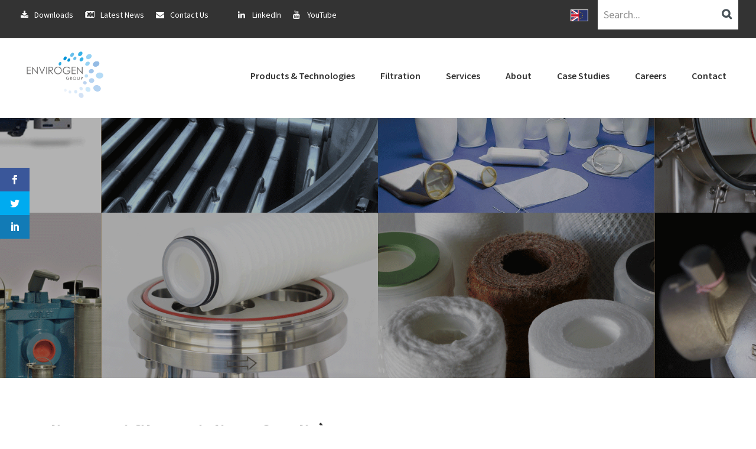

--- FILE ---
content_type: text/html; charset=UTF-8
request_url: https://www.envirogengroup.com/filtrazione-di-processo/strati-filtranti/fogli-o-strati-filtranti-di-profondita/
body_size: 26080
content:
<!DOCTYPE html>
<html lang="en-GB">
<head >
<meta charset="UTF-8" />
<meta name="viewport" content="width=device-width, initial-scale=1" />
<script>var et_site_url='https://www.envirogengroup.com';var et_post_id='9616';function et_core_page_resource_fallback(a,b){"undefined"===typeof b&&(b=a.sheet.cssRules&&0===a.sheet.cssRules.length);b&&(a.onerror=null,a.onload=null,a.href?a.href=et_site_url+"/?et_core_page_resource="+a.id+et_post_id:a.src&&(a.src=et_site_url+"/?et_core_page_resource="+a.id+et_post_id))}
</script><script id="diviarea-loader">window.DiviPopupData=window.DiviAreaConfig={"zIndex":1000000,"animateSpeed":400,"triggerClassPrefix":"show-popup-","idAttrib":"data-popup","modalIndicatorClass":"is-modal","blockingIndicatorClass":"is-blocking","defaultShowCloseButton":true,"withCloseClass":"with-close","noCloseClass":"no-close","triggerCloseClass":"close","singletonClass":"single","darkModeClass":"dark","noShadowClass":"no-shadow","altCloseClass":"close-alt","popupSelector":".et_pb_section.popup","initializeOnEvent":"et_pb_after_init_modules","popupWrapperClass":"area-outer-wrap","fullHeightClass":"full-height","openPopupClass":"da-overlay-visible","overlayClass":"da-overlay","exitIndicatorClass":"on-exit","hoverTriggerClass":"on-hover","clickTriggerClass":"on-click","onExitDelay":2000,"notMobileClass":"not-mobile","notTabletClass":"not-tablet","notDesktopClass":"not-desktop","baseContext":"body","activePopupClass":"is-open","closeButtonClass":"da-close","withLoaderClass":"with-loader","debug":false,"ajaxUrl":"https:\/\/www.envirogengroup.com\/wp-admin\/admin-ajax.php","sys":[]};var divimode_loader=function(){"use strict";!function(t){t.DiviArea=t.DiviPopup={loaded:!1};var n=t.DiviArea,i=n.Hooks={},o={};function r(t,n,i){var r,e,c;if("string"==typeof t)if(o[t]){if(n)if((r=o[t])&&i)for(c=r.length;c--;)(e=r[c]).callback===n&&e.context===i&&(r[c]=!1);else for(c=r.length;c--;)r[c].callback===n&&(r[c]=!1)}else o[t]=[]}function e(t,n,i,r){if("string"==typeof t){var e={callback:n,priority:i,context:r},c=o[t];c?(c.push(e),c=function(t){var n,i,o,r,e=t.length;for(r=1;r<e;r++)for(n=t[r],i=r;i>0;i--)(o=t[i-1]).priority>n.priority&&(t[i]=o,t[i-1]=n);return t}(c)):c=[e],o[t]=c}}function c(t,n,i){"string"==typeof n&&(n=[n]);var r,e,c=[];for(r=0;r<n.length;r++)Array.prototype.push.apply(c,o[n[r]]);for(e=0;e<c.length;e++){var a=void 0;c[e]&&"function"==typeof c[e].callback&&("filter"===t?void 0!==(a=c[e].callback.apply(c[e].context,i))&&(i[0]=a):c[e].callback.apply(c[e].context,i))}if("filter"===t)return i[0]}i.silent=function(){return i},n.removeFilter=i.removeFilter=function(t,n){r(t,n)},n.removeAction=i.removeAction=function(t,n){r(t,n)},n.applyFilters=i.applyFilters=function(t){for(var n=[],i=arguments.length-1;i-- >0;)n[i]=arguments[i+1];return c("filter",t,n)},n.doAction=i.doAction=function(t){for(var n=[],i=arguments.length-1;i-- >0;)n[i]=arguments[i+1];c("action",t,n)},n.addFilter=i.addFilter=function(n,i,o,r){e(n,i,parseInt(o||10,10),r||t)},n.addAction=i.addAction=function(n,i,o,r){e(n,i,parseInt(o||10,10),r||t)},n.addActionOnce=i.addActionOnce=function(n,i,o,c){e(n,i,parseInt(o||10,10),c||t),e(n,(function(){r(n,i)}),1+parseInt(o||10,10),c||t)}}(window);return{}}();
</script><meta name='robots' content='index, follow, max-image-preview:large, max-snippet:-1, max-video-preview:-1' />
	<style>img:is([sizes="auto" i], [sizes^="auto," i]) { contain-intrinsic-size: 3000px 1500px }</style>
	
<!-- Google Tag Manager for WordPress by gtm4wp.com -->
<script data-cfasync="false" data-pagespeed-no-defer>
	var gtm4wp_datalayer_name = "dataLayer";
	var dataLayer = dataLayer || [];
</script>
<!-- End Google Tag Manager for WordPress by gtm4wp.com -->
	<!-- This site is optimized with the Yoast SEO plugin v24.7 - https://yoast.com/wordpress/plugins/seo/ -->
	<title>Fogli o Strati Filtranti di Profondità | Strati Filtranti | Envirogen</title>
	<meta name="description" content="La nostra gamma di strati filtranti di profondità è fatta su misura per le applicazioni in cui la urezza e la qualità sono fondamentali." />
	<link rel="canonical" href="https://www.envirogengroup.com/filtrazione-di-processo/strati-filtranti/fogli-o-strati-filtranti-di-profondita/" />
	<meta property="og:locale" content="en_GB" />
	<meta property="og:type" content="article" />
	<meta property="og:title" content="Fogli o Strati Filtranti di Profondità | Strati Filtranti | Envirogen" />
	<meta property="og:description" content="La nostra gamma di strati filtranti di profondità è fatta su misura per le applicazioni in cui la urezza e la qualità sono fondamentali." />
	<meta property="og:url" content="https://www.envirogengroup.com/filtrazione-di-processo/strati-filtranti/fogli-o-strati-filtranti-di-profondita/" />
	<meta property="og:site_name" content="Envirogen Group" />
	<meta property="article:modified_time" content="2021-12-20T23:20:19+00:00" />
	<meta property="og:image" content="https://www.envirogengroup.com/wp-content/uploads/2020/09/3-Montage-2290x880pxV3_UT2.png" />
	<meta property="og:image:width" content="2290" />
	<meta property="og:image:height" content="880" />
	<meta property="og:image:type" content="image/png" />
	<meta name="twitter:card" content="summary_large_image" />
	<meta name="twitter:label1" content="Estimated reading time" />
	<meta name="twitter:data1" content="3 minutes" />
	<script type="application/ld+json" class="yoast-schema-graph">{"@context":"https://schema.org","@graph":[{"@type":"WebPage","@id":"https://www.envirogengroup.com/filtrazione-di-processo/strati-filtranti/fogli-o-strati-filtranti-di-profondita/","url":"https://www.envirogengroup.com/filtrazione-di-processo/strati-filtranti/fogli-o-strati-filtranti-di-profondita/","name":"Fogli o Strati Filtranti di Profondità | Strati Filtranti | Envirogen","isPartOf":{"@id":"https://www.envirogengroup.com/#website"},"primaryImageOfPage":{"@id":"https://www.envirogengroup.com/filtrazione-di-processo/strati-filtranti/fogli-o-strati-filtranti-di-profondita/#primaryimage"},"image":{"@id":"https://www.envirogengroup.com/filtrazione-di-processo/strati-filtranti/fogli-o-strati-filtranti-di-profondita/#primaryimage"},"thumbnailUrl":"https://www.envirogengroup.com/wp-content/uploads/2020/09/3-Montage-2290x880pxV3_UT2.png","datePublished":"2021-07-28T03:14:47+00:00","dateModified":"2021-12-20T23:20:19+00:00","description":"La nostra gamma di strati filtranti di profondità è fatta su misura per le applicazioni in cui la urezza e la qualità sono fondamentali.","breadcrumb":{"@id":"https://www.envirogengroup.com/filtrazione-di-processo/strati-filtranti/fogli-o-strati-filtranti-di-profondita/#breadcrumb"},"inLanguage":"en-GB","potentialAction":[{"@type":"ReadAction","target":["https://www.envirogengroup.com/filtrazione-di-processo/strati-filtranti/fogli-o-strati-filtranti-di-profondita/"]}]},{"@type":"ImageObject","inLanguage":"en-GB","@id":"https://www.envirogengroup.com/filtrazione-di-processo/strati-filtranti/fogli-o-strati-filtranti-di-profondita/#primaryimage","url":"https://www.envirogengroup.com/wp-content/uploads/2020/09/3-Montage-2290x880pxV3_UT2.png","contentUrl":"https://www.envirogengroup.com/wp-content/uploads/2020/09/3-Montage-2290x880pxV3_UT2.png","width":2290,"height":880,"caption":"Process FIltration collage"},{"@type":"BreadcrumbList","@id":"https://www.envirogengroup.com/filtrazione-di-processo/strati-filtranti/fogli-o-strati-filtranti-di-profondita/#breadcrumb","itemListElement":[{"@type":"ListItem","position":1,"name":"Home","item":"https://www.envirogengroup.com/"},{"@type":"ListItem","position":2,"name":"Filtrazione di Processo","item":"https://www.envirogengroup.com/filtrazione-di-processo/"},{"@type":"ListItem","position":3,"name":"Strati filtranti","item":"https://www.envirogengroup.com/filtrazione-di-processo/strati-filtranti/"},{"@type":"ListItem","position":4,"name":"Fogli o strati filtranti di profondità"}]},{"@type":"WebSite","@id":"https://www.envirogengroup.com/#website","url":"https://www.envirogengroup.com/","name":"Envirogen Group","description":"Total Water Treatment and Process Filtration Solutions","publisher":{"@id":"https://www.envirogengroup.com/#organization"},"potentialAction":[{"@type":"SearchAction","target":{"@type":"EntryPoint","urlTemplate":"https://www.envirogengroup.com/?s={search_term_string}"},"query-input":{"@type":"PropertyValueSpecification","valueRequired":true,"valueName":"search_term_string"}}],"inLanguage":"en-GB"},{"@type":"Organization","@id":"https://www.envirogengroup.com/#organization","name":"Envirogen Group","url":"https://www.envirogengroup.com/","logo":{"@type":"ImageObject","inLanguage":"en-GB","@id":"https://www.envirogengroup.com/#/schema/logo/image/","url":"https://www.envirogengroup.com/wp-content/uploads/2018/08/theenvirogengroup.gif","contentUrl":"https://www.envirogengroup.com/wp-content/uploads/2018/08/theenvirogengroup.gif","width":600,"height":364,"caption":"Envirogen Group"},"image":{"@id":"https://www.envirogengroup.com/#/schema/logo/image/"},"sameAs":["https://www.linkedin.com/company/envirogengroup/","https://www.youtube.com/channel/UCr1JTzNkhFuBbyIGoSIfLXQ"]}]}</script>
	<!-- / Yoast SEO plugin. -->


<link rel='dns-prefetch' href='//fonts.googleapis.com' />
<link rel='dns-prefetch' href='//cdnjs.cloudflare.com' />
<link rel="alternate" type="application/rss+xml" title="Envirogen Group &raquo; Feed" href="https://www.envirogengroup.com/feed/" />
<link rel="alternate" type="application/rss+xml" title="Envirogen Group &raquo; Comments Feed" href="https://www.envirogengroup.com/comments/feed/" />
<script type="text/javascript">
/* <![CDATA[ */
window._wpemojiSettings = {"baseUrl":"https:\/\/s.w.org\/images\/core\/emoji\/15.0.3\/72x72\/","ext":".png","svgUrl":"https:\/\/s.w.org\/images\/core\/emoji\/15.0.3\/svg\/","svgExt":".svg","source":{"concatemoji":"https:\/\/www.envirogengroup.com\/wp-includes\/js\/wp-emoji-release.min.js?ver=6.7.4"}};
/*! This file is auto-generated */
!function(i,n){var o,s,e;function c(e){try{var t={supportTests:e,timestamp:(new Date).valueOf()};sessionStorage.setItem(o,JSON.stringify(t))}catch(e){}}function p(e,t,n){e.clearRect(0,0,e.canvas.width,e.canvas.height),e.fillText(t,0,0);var t=new Uint32Array(e.getImageData(0,0,e.canvas.width,e.canvas.height).data),r=(e.clearRect(0,0,e.canvas.width,e.canvas.height),e.fillText(n,0,0),new Uint32Array(e.getImageData(0,0,e.canvas.width,e.canvas.height).data));return t.every(function(e,t){return e===r[t]})}function u(e,t,n){switch(t){case"flag":return n(e,"\ud83c\udff3\ufe0f\u200d\u26a7\ufe0f","\ud83c\udff3\ufe0f\u200b\u26a7\ufe0f")?!1:!n(e,"\ud83c\uddfa\ud83c\uddf3","\ud83c\uddfa\u200b\ud83c\uddf3")&&!n(e,"\ud83c\udff4\udb40\udc67\udb40\udc62\udb40\udc65\udb40\udc6e\udb40\udc67\udb40\udc7f","\ud83c\udff4\u200b\udb40\udc67\u200b\udb40\udc62\u200b\udb40\udc65\u200b\udb40\udc6e\u200b\udb40\udc67\u200b\udb40\udc7f");case"emoji":return!n(e,"\ud83d\udc26\u200d\u2b1b","\ud83d\udc26\u200b\u2b1b")}return!1}function f(e,t,n){var r="undefined"!=typeof WorkerGlobalScope&&self instanceof WorkerGlobalScope?new OffscreenCanvas(300,150):i.createElement("canvas"),a=r.getContext("2d",{willReadFrequently:!0}),o=(a.textBaseline="top",a.font="600 32px Arial",{});return e.forEach(function(e){o[e]=t(a,e,n)}),o}function t(e){var t=i.createElement("script");t.src=e,t.defer=!0,i.head.appendChild(t)}"undefined"!=typeof Promise&&(o="wpEmojiSettingsSupports",s=["flag","emoji"],n.supports={everything:!0,everythingExceptFlag:!0},e=new Promise(function(e){i.addEventListener("DOMContentLoaded",e,{once:!0})}),new Promise(function(t){var n=function(){try{var e=JSON.parse(sessionStorage.getItem(o));if("object"==typeof e&&"number"==typeof e.timestamp&&(new Date).valueOf()<e.timestamp+604800&&"object"==typeof e.supportTests)return e.supportTests}catch(e){}return null}();if(!n){if("undefined"!=typeof Worker&&"undefined"!=typeof OffscreenCanvas&&"undefined"!=typeof URL&&URL.createObjectURL&&"undefined"!=typeof Blob)try{var e="postMessage("+f.toString()+"("+[JSON.stringify(s),u.toString(),p.toString()].join(",")+"));",r=new Blob([e],{type:"text/javascript"}),a=new Worker(URL.createObjectURL(r),{name:"wpTestEmojiSupports"});return void(a.onmessage=function(e){c(n=e.data),a.terminate(),t(n)})}catch(e){}c(n=f(s,u,p))}t(n)}).then(function(e){for(var t in e)n.supports[t]=e[t],n.supports.everything=n.supports.everything&&n.supports[t],"flag"!==t&&(n.supports.everythingExceptFlag=n.supports.everythingExceptFlag&&n.supports[t]);n.supports.everythingExceptFlag=n.supports.everythingExceptFlag&&!n.supports.flag,n.DOMReady=!1,n.readyCallback=function(){n.DOMReady=!0}}).then(function(){return e}).then(function(){var e;n.supports.everything||(n.readyCallback(),(e=n.source||{}).concatemoji?t(e.concatemoji):e.wpemoji&&e.twemoji&&(t(e.twemoji),t(e.wpemoji)))}))}((window,document),window._wpemojiSettings);
/* ]]> */
</script>
<link rel='stylesheet' id='genesis-sample-css' href='https://www.envirogengroup.com/wp-content/themes/envirogen/style.css?ver=2.3.0' type='text/css' media='all' />
<style id='wp-emoji-styles-inline-css' type='text/css'>

	img.wp-smiley, img.emoji {
		display: inline !important;
		border: none !important;
		box-shadow: none !important;
		height: 1em !important;
		width: 1em !important;
		margin: 0 0.07em !important;
		vertical-align: -0.1em !important;
		background: none !important;
		padding: 0 !important;
	}
</style>
<link rel='stylesheet' id='wp-block-library-css' href='https://www.envirogengroup.com/wp-includes/css/dist/block-library/style.min.css?ver=6.7.4' type='text/css' media='all' />
<link rel='stylesheet' id='goal-block-css' href='https://www.envirogengroup.com/wp-content/plugins/before-and-after/blocks/goal/style.css?ver=1637732945' type='text/css' media='all' />
<link rel='stylesheet' id='complete-goal-block-css' href='https://www.envirogengroup.com/wp-content/plugins/before-and-after/blocks/complete-goal/style.css?ver=1637732945' type='text/css' media='all' />
<link rel='stylesheet' id='svg-flags-core-css-css' href='https://www.envirogengroup.com/wp-content/plugins/svg-flags-lite/assets/flag-icon-css/css/flag-icon.min.css?ver=1649170786' type='text/css' media='all' />
<link rel='stylesheet' id='svg-flags-block-css-css' href='https://www.envirogengroup.com/wp-content/plugins/svg-flags-lite/assets/css/block.styles.css?ver=https://www.envirogengroup.com/wp-content/plugins/svg-flags-lite/assets/css/block.styles.css' type='text/css' media='all' />
<style id='classic-theme-styles-inline-css' type='text/css'>
/*! This file is auto-generated */
.wp-block-button__link{color:#fff;background-color:#32373c;border-radius:9999px;box-shadow:none;text-decoration:none;padding:calc(.667em + 2px) calc(1.333em + 2px);font-size:1.125em}.wp-block-file__button{background:#32373c;color:#fff;text-decoration:none}
</style>
<style id='global-styles-inline-css' type='text/css'>
:root{--wp--preset--aspect-ratio--square: 1;--wp--preset--aspect-ratio--4-3: 4/3;--wp--preset--aspect-ratio--3-4: 3/4;--wp--preset--aspect-ratio--3-2: 3/2;--wp--preset--aspect-ratio--2-3: 2/3;--wp--preset--aspect-ratio--16-9: 16/9;--wp--preset--aspect-ratio--9-16: 9/16;--wp--preset--color--black: #000000;--wp--preset--color--cyan-bluish-gray: #abb8c3;--wp--preset--color--white: #ffffff;--wp--preset--color--pale-pink: #f78da7;--wp--preset--color--vivid-red: #cf2e2e;--wp--preset--color--luminous-vivid-orange: #ff6900;--wp--preset--color--luminous-vivid-amber: #fcb900;--wp--preset--color--light-green-cyan: #7bdcb5;--wp--preset--color--vivid-green-cyan: #00d084;--wp--preset--color--pale-cyan-blue: #8ed1fc;--wp--preset--color--vivid-cyan-blue: #0693e3;--wp--preset--color--vivid-purple: #9b51e0;--wp--preset--gradient--vivid-cyan-blue-to-vivid-purple: linear-gradient(135deg,rgba(6,147,227,1) 0%,rgb(155,81,224) 100%);--wp--preset--gradient--light-green-cyan-to-vivid-green-cyan: linear-gradient(135deg,rgb(122,220,180) 0%,rgb(0,208,130) 100%);--wp--preset--gradient--luminous-vivid-amber-to-luminous-vivid-orange: linear-gradient(135deg,rgba(252,185,0,1) 0%,rgba(255,105,0,1) 100%);--wp--preset--gradient--luminous-vivid-orange-to-vivid-red: linear-gradient(135deg,rgba(255,105,0,1) 0%,rgb(207,46,46) 100%);--wp--preset--gradient--very-light-gray-to-cyan-bluish-gray: linear-gradient(135deg,rgb(238,238,238) 0%,rgb(169,184,195) 100%);--wp--preset--gradient--cool-to-warm-spectrum: linear-gradient(135deg,rgb(74,234,220) 0%,rgb(151,120,209) 20%,rgb(207,42,186) 40%,rgb(238,44,130) 60%,rgb(251,105,98) 80%,rgb(254,248,76) 100%);--wp--preset--gradient--blush-light-purple: linear-gradient(135deg,rgb(255,206,236) 0%,rgb(152,150,240) 100%);--wp--preset--gradient--blush-bordeaux: linear-gradient(135deg,rgb(254,205,165) 0%,rgb(254,45,45) 50%,rgb(107,0,62) 100%);--wp--preset--gradient--luminous-dusk: linear-gradient(135deg,rgb(255,203,112) 0%,rgb(199,81,192) 50%,rgb(65,88,208) 100%);--wp--preset--gradient--pale-ocean: linear-gradient(135deg,rgb(255,245,203) 0%,rgb(182,227,212) 50%,rgb(51,167,181) 100%);--wp--preset--gradient--electric-grass: linear-gradient(135deg,rgb(202,248,128) 0%,rgb(113,206,126) 100%);--wp--preset--gradient--midnight: linear-gradient(135deg,rgb(2,3,129) 0%,rgb(40,116,252) 100%);--wp--preset--font-size--small: 13px;--wp--preset--font-size--medium: 20px;--wp--preset--font-size--large: 36px;--wp--preset--font-size--x-large: 42px;--wp--preset--spacing--20: 0.44rem;--wp--preset--spacing--30: 0.67rem;--wp--preset--spacing--40: 1rem;--wp--preset--spacing--50: 1.5rem;--wp--preset--spacing--60: 2.25rem;--wp--preset--spacing--70: 3.38rem;--wp--preset--spacing--80: 5.06rem;--wp--preset--shadow--natural: 6px 6px 9px rgba(0, 0, 0, 0.2);--wp--preset--shadow--deep: 12px 12px 50px rgba(0, 0, 0, 0.4);--wp--preset--shadow--sharp: 6px 6px 0px rgba(0, 0, 0, 0.2);--wp--preset--shadow--outlined: 6px 6px 0px -3px rgba(255, 255, 255, 1), 6px 6px rgba(0, 0, 0, 1);--wp--preset--shadow--crisp: 6px 6px 0px rgba(0, 0, 0, 1);}:where(.is-layout-flex){gap: 0.5em;}:where(.is-layout-grid){gap: 0.5em;}body .is-layout-flex{display: flex;}.is-layout-flex{flex-wrap: wrap;align-items: center;}.is-layout-flex > :is(*, div){margin: 0;}body .is-layout-grid{display: grid;}.is-layout-grid > :is(*, div){margin: 0;}:where(.wp-block-columns.is-layout-flex){gap: 2em;}:where(.wp-block-columns.is-layout-grid){gap: 2em;}:where(.wp-block-post-template.is-layout-flex){gap: 1.25em;}:where(.wp-block-post-template.is-layout-grid){gap: 1.25em;}.has-black-color{color: var(--wp--preset--color--black) !important;}.has-cyan-bluish-gray-color{color: var(--wp--preset--color--cyan-bluish-gray) !important;}.has-white-color{color: var(--wp--preset--color--white) !important;}.has-pale-pink-color{color: var(--wp--preset--color--pale-pink) !important;}.has-vivid-red-color{color: var(--wp--preset--color--vivid-red) !important;}.has-luminous-vivid-orange-color{color: var(--wp--preset--color--luminous-vivid-orange) !important;}.has-luminous-vivid-amber-color{color: var(--wp--preset--color--luminous-vivid-amber) !important;}.has-light-green-cyan-color{color: var(--wp--preset--color--light-green-cyan) !important;}.has-vivid-green-cyan-color{color: var(--wp--preset--color--vivid-green-cyan) !important;}.has-pale-cyan-blue-color{color: var(--wp--preset--color--pale-cyan-blue) !important;}.has-vivid-cyan-blue-color{color: var(--wp--preset--color--vivid-cyan-blue) !important;}.has-vivid-purple-color{color: var(--wp--preset--color--vivid-purple) !important;}.has-black-background-color{background-color: var(--wp--preset--color--black) !important;}.has-cyan-bluish-gray-background-color{background-color: var(--wp--preset--color--cyan-bluish-gray) !important;}.has-white-background-color{background-color: var(--wp--preset--color--white) !important;}.has-pale-pink-background-color{background-color: var(--wp--preset--color--pale-pink) !important;}.has-vivid-red-background-color{background-color: var(--wp--preset--color--vivid-red) !important;}.has-luminous-vivid-orange-background-color{background-color: var(--wp--preset--color--luminous-vivid-orange) !important;}.has-luminous-vivid-amber-background-color{background-color: var(--wp--preset--color--luminous-vivid-amber) !important;}.has-light-green-cyan-background-color{background-color: var(--wp--preset--color--light-green-cyan) !important;}.has-vivid-green-cyan-background-color{background-color: var(--wp--preset--color--vivid-green-cyan) !important;}.has-pale-cyan-blue-background-color{background-color: var(--wp--preset--color--pale-cyan-blue) !important;}.has-vivid-cyan-blue-background-color{background-color: var(--wp--preset--color--vivid-cyan-blue) !important;}.has-vivid-purple-background-color{background-color: var(--wp--preset--color--vivid-purple) !important;}.has-black-border-color{border-color: var(--wp--preset--color--black) !important;}.has-cyan-bluish-gray-border-color{border-color: var(--wp--preset--color--cyan-bluish-gray) !important;}.has-white-border-color{border-color: var(--wp--preset--color--white) !important;}.has-pale-pink-border-color{border-color: var(--wp--preset--color--pale-pink) !important;}.has-vivid-red-border-color{border-color: var(--wp--preset--color--vivid-red) !important;}.has-luminous-vivid-orange-border-color{border-color: var(--wp--preset--color--luminous-vivid-orange) !important;}.has-luminous-vivid-amber-border-color{border-color: var(--wp--preset--color--luminous-vivid-amber) !important;}.has-light-green-cyan-border-color{border-color: var(--wp--preset--color--light-green-cyan) !important;}.has-vivid-green-cyan-border-color{border-color: var(--wp--preset--color--vivid-green-cyan) !important;}.has-pale-cyan-blue-border-color{border-color: var(--wp--preset--color--pale-cyan-blue) !important;}.has-vivid-cyan-blue-border-color{border-color: var(--wp--preset--color--vivid-cyan-blue) !important;}.has-vivid-purple-border-color{border-color: var(--wp--preset--color--vivid-purple) !important;}.has-vivid-cyan-blue-to-vivid-purple-gradient-background{background: var(--wp--preset--gradient--vivid-cyan-blue-to-vivid-purple) !important;}.has-light-green-cyan-to-vivid-green-cyan-gradient-background{background: var(--wp--preset--gradient--light-green-cyan-to-vivid-green-cyan) !important;}.has-luminous-vivid-amber-to-luminous-vivid-orange-gradient-background{background: var(--wp--preset--gradient--luminous-vivid-amber-to-luminous-vivid-orange) !important;}.has-luminous-vivid-orange-to-vivid-red-gradient-background{background: var(--wp--preset--gradient--luminous-vivid-orange-to-vivid-red) !important;}.has-very-light-gray-to-cyan-bluish-gray-gradient-background{background: var(--wp--preset--gradient--very-light-gray-to-cyan-bluish-gray) !important;}.has-cool-to-warm-spectrum-gradient-background{background: var(--wp--preset--gradient--cool-to-warm-spectrum) !important;}.has-blush-light-purple-gradient-background{background: var(--wp--preset--gradient--blush-light-purple) !important;}.has-blush-bordeaux-gradient-background{background: var(--wp--preset--gradient--blush-bordeaux) !important;}.has-luminous-dusk-gradient-background{background: var(--wp--preset--gradient--luminous-dusk) !important;}.has-pale-ocean-gradient-background{background: var(--wp--preset--gradient--pale-ocean) !important;}.has-electric-grass-gradient-background{background: var(--wp--preset--gradient--electric-grass) !important;}.has-midnight-gradient-background{background: var(--wp--preset--gradient--midnight) !important;}.has-small-font-size{font-size: var(--wp--preset--font-size--small) !important;}.has-medium-font-size{font-size: var(--wp--preset--font-size--medium) !important;}.has-large-font-size{font-size: var(--wp--preset--font-size--large) !important;}.has-x-large-font-size{font-size: var(--wp--preset--font-size--x-large) !important;}
:where(.wp-block-post-template.is-layout-flex){gap: 1.25em;}:where(.wp-block-post-template.is-layout-grid){gap: 1.25em;}
:where(.wp-block-columns.is-layout-flex){gap: 2em;}:where(.wp-block-columns.is-layout-grid){gap: 2em;}
:root :where(.wp-block-pullquote){font-size: 1.5em;line-height: 1.6;}
</style>
<link rel='stylesheet' id='GP_Custom_Forms-css' href='https://www.envirogengroup.com/wp-content/plugins/before-and-after/include/lib/GP_Custom_Forms/assets/css/gp_custom_forms.css?ver=6.7.4' type='text/css' media='all' />
<link rel='stylesheet' id='GP_Custom_Forms_RateIt-css' href='https://www.envirogengroup.com/wp-content/plugins/before-and-after/include/lib/GP_Custom_Forms/assets/rateit/rateit.css?ver=6.7.4' type='text/css' media='all' />
<link rel='stylesheet' id='svg-flags-plugin-css-css' href='https://www.envirogengroup.com/wp-content/plugins/svg-flags-lite/assets/css/frontend.css?ver=1649170786' type='text/css' media='all' />
<link rel='stylesheet' id='et_monarch-css-css' href='https://www.envirogengroup.com/wp-content/plugins/monarch/css/style.css?ver=1.4.12' type='text/css' media='all' />
<link rel='stylesheet' id='et-gf-open-sans-css' href='https://fonts.googleapis.com/css?family=Open+Sans:400,700' type='text/css' media='all' />
<link rel='stylesheet' id='css-divi-area-css' href='https://www.envirogengroup.com/wp-content/plugins/popups-for-divi/styles/front.min.css?ver=3.0.7' type='text/css' media='all' />
<style id='css-divi-area-inline-css' type='text/css'>
.et_pb_section.popup{display:none}
</style>
<link rel='stylesheet' id='genesis-sample-fonts-css' href='//fonts.googleapis.com/css?family=Source+Sans+Pro%3A400%2C600%2C700&#038;ver=2.3.0' type='text/css' media='all' />
<link rel='stylesheet' id='font-awesome-css' href='https://cdnjs.cloudflare.com/ajax/libs/font-awesome/4.7.0/css/font-awesome.min.css?ver=6.7.4' type='text/css' media='all' />
<link rel='stylesheet' id='dashicons-css' href='https://www.envirogengroup.com/wp-includes/css/dashicons.min.css?ver=6.7.4' type='text/css' media='all' />
<link rel='stylesheet' id='slider-css' href='https://www.envirogengroup.com/wp-content/themes/envirogen/css/slick.css?ver=2.3.0' type='text/css' media='all' />
<link rel='stylesheet' id='slick-theme-css' href='https://www.envirogengroup.com/wp-content/themes/envirogen/css/slick-theme.css?ver=2.3.0' type='text/css' media='all' />
<link rel='stylesheet' id='homepage-banner-css' href='https://www.envirogengroup.com/wp-content/themes/envirogen/css/homepage-blocks.css?ver=2.3.0' type='text/css' media='all' />
<link rel='stylesheet' id='et-builder-googlefonts-cached-css' href='https://fonts.googleapis.com/css?family=Source+Sans+Pro%3A200%2C200italic%2C300%2C300italic%2Cregular%2Citalic%2C600%2C600italic%2C700%2C700italic%2C900%2C900italic&#038;ver=6.7.4#038;subset=cyrillic,greek,vietnamese,latin,greek-ext,latin-ext,cyrillic-ext' type='text/css' media='all' />
<link rel='stylesheet' id='et-builder-modules-style-css' href='https://www.envirogengroup.com/wp-content/plugins/divi-builder/includes/builder/styles/frontend-builder-plugin-style.min.css?ver=2.21.4' type='text/css' media='all' />
<link rel='stylesheet' id='shiftnav-css' href='https://www.envirogengroup.com/wp-content/plugins/shiftnav-pro/pro/assets/css/shiftnav.min.css?ver=1.6.3' type='text/css' media='all' />
<link rel='stylesheet' id='shiftnav-font-awesome-css' href='https://www.envirogengroup.com/wp-content/plugins/shiftnav-pro/assets/css/fontawesome/css/font-awesome.min.css?ver=1.6.3' type='text/css' media='all' />
<link rel='stylesheet' id='shiftnav-light-css' href='https://www.envirogengroup.com/wp-content/plugins/shiftnav-pro/assets/css/skins/light.css?ver=1.6.3' type='text/css' media='all' />
<script type="text/javascript" src="https://www.envirogengroup.com/wp-includes/js/jquery/jquery.min.js?ver=3.7.1" id="jquery-core-js"></script>
<script type="text/javascript" src="https://www.envirogengroup.com/wp-includes/js/jquery/jquery-migrate.min.js?ver=3.4.1" id="jquery-migrate-js"></script>
<script type="text/javascript" src="https://www.envirogengroup.com/wp-content/plugins/popups-for-divi/scripts/ie-compat.min.js?ver=3.0.7" id="dap-ie-js"></script>
<link rel="https://api.w.org/" href="https://www.envirogengroup.com/wp-json/" /><link rel="alternate" title="JSON" type="application/json" href="https://www.envirogengroup.com/wp-json/wp/v2/pages/9616" /><link rel="EditURI" type="application/rsd+xml" title="RSD" href="https://www.envirogengroup.com/xmlrpc.php?rsd" />
<meta name="generator" content="WordPress 6.7.4" />
<link rel='shortlink' href='https://www.envirogengroup.com/?p=9616' />
<link rel="alternate" title="oEmbed (JSON)" type="application/json+oembed" href="https://www.envirogengroup.com/wp-json/oembed/1.0/embed?url=https%3A%2F%2Fwww.envirogengroup.com%2Ffiltrazione-di-processo%2Fstrati-filtranti%2Ffogli-o-strati-filtranti-di-profondita%2F" />
<link rel="alternate" title="oEmbed (XML)" type="text/xml+oembed" href="https://www.envirogengroup.com/wp-json/oembed/1.0/embed?url=https%3A%2F%2Fwww.envirogengroup.com%2Ffiltrazione-di-processo%2Fstrati-filtranti%2Ffogli-o-strati-filtranti-di-profondita%2F&#038;format=xml" />
<script>readMoreArgs = []</script><script type="text/javascript">
				EXPM_VERSION=3.45;EXPM_AJAX_URL='https://www.envirogengroup.com/wp-admin/admin-ajax.php';
			function yrmAddEvent(element, eventName, fn) {
				if (element.addEventListener)
					element.addEventListener(eventName, fn, false);
				else if (element.attachEvent)
					element.attachEvent('on' + eventName, fn);
			}
			</script>
	<!-- ShiftNav CSS
	================================================================ -->
	<style type="text/css" id="shiftnav-dynamic-css">

	@media only screen and (min-width:1024px){ #shiftnav-toggle-main, .shiftnav-toggle-mobile{ display:none; } .shiftnav-wrap { padding-top:0 !important; } }
	@media only screen and (max-width:1023px){ .site-header .widget-area{ display:none !important; } }

/** ShiftNav Custom Menu Styles (Customizer) **/
/* togglebar */
#shiftnav-toggle-main { background:#ffffff; color:#515151; }
/* shiftnav-main */
.shiftnav.shiftnav-shiftnav-main ul.shiftnav-menu li.menu-item.shiftnav-active > .shiftnav-target, .shiftnav.shiftnav-shiftnav-main ul.shiftnav-menu li.menu-item.shiftnav-in-transition > .shiftnav-target, .shiftnav.shiftnav-shiftnav-main ul.shiftnav-menu.shiftnav-active-on-hover li.menu-item > .shiftnav-target:hover, .shiftnav.shiftnav-shiftnav-main ul.shiftnav-menu.shiftnav-active-highlight li.menu-item > .shiftnav-target:active { background:#0094d9; }
.shiftnav.shiftnav-shiftnav-main ul.shiftnav-menu li.menu-item.current-menu-item > .shiftnav-target, .shiftnav.shiftnav-shiftnav-main ul.shiftnav-menu li.menu-item ul.sub-menu .current-menu-item > .shiftnav-target, .shiftnav.shiftnav-shiftnav-main ul.shiftnav-menu > li.shiftnav-sub-accordion.current-menu-ancestor > .shiftnav-target, .shiftnav.shiftnav-shiftnav-main ul.shiftnav-menu > li.shiftnav-sub-shift.current-menu-ancestor > .shiftnav-target { background:#0094d9; }
.shiftnav.shiftnav-shiftnav-main ul.shiftnav-menu li.menu-item.shiftnav-highlight > .shiftnav-target, .shiftnav.shiftnav-shiftnav-main ul.shiftnav-menu li.menu-item ul.sub-menu .shiftnav-highlight > .shiftnav-target { background:#0094d9; }

/* Status: Loaded from Transient */

	</style>
	<!-- end ShiftNav CSS -->

	
<!-- Google Tag Manager for WordPress by gtm4wp.com -->
<!-- GTM Container placement set to automatic -->
<script data-cfasync="false" data-pagespeed-no-defer type="text/javascript">
	var dataLayer_content = [];
	dataLayer.push( dataLayer_content );
</script>
<script data-cfasync="false">
(function(w,d,s,l,i){w[l]=w[l]||[];w[l].push({'gtm.start':
new Date().getTime(),event:'gtm.js'});var f=d.getElementsByTagName(s)[0],
j=d.createElement(s),dl=l!='dataLayer'?'&l='+l:'';j.async=true;j.src=
'//www.googletagmanager.com/gtm.js?id='+i+dl;f.parentNode.insertBefore(j,f);
})(window,document,'script','dataLayer','GTM-WJPN7XS');
</script>
<!-- End Google Tag Manager for WordPress by gtm4wp.com -->    <!-- GatorLeads Async for Wordpress Tracking Code Start -->
    <!-- GatorLeads Plugin Version 1.0.6 -->
    <script data-cfasync='false' type='text/javascript'>    
        var _wow = _wow || [];
        (function () {
            try{
                _wow.push(['setClientId', 'be615e37-9e12-4ad2-ac85-d58322085189']);
                                _wow.push(['enableDownloadTracking']);
                                                 _wow.push(['trackPageView']);
                                
                
                
                var d = document, g = d.createElement('script'), s = d.getElementsByTagName('script')[0];
                g.type = 'text/javascript'; g.defer = true; g.async = true;
                g.src = '//t.gatorleads.co.uk/Scripts/tracker.js';
                s.parentNode.insertBefore(g, s);
                
                }catch(err){}})();

                         
    </script>
    

		<script>
		(function(h,o,t,j,a,r){
			h.hj=h.hj||function(){(h.hj.q=h.hj.q||[]).push(arguments)};
			h._hjSettings={hjid:1851118,hjsv:5};
			a=o.getElementsByTagName('head')[0];
			r=o.createElement('script');r.async=1;
			r.src=t+h._hjSettings.hjid+j+h._hjSettings.hjsv;
			a.appendChild(r);
		})(window,document,'//static.hotjar.com/c/hotjar-','.js?sv=');
		</script>
		<style type="text/css" id="et-social-custom-css">
				 .full-width-block { background-color: #333; }
			</style><link rel="pingback" href="https://www.envirogengroup.com/xmlrpc.php" />
<script type="text/javascript">
_linkedin_partner_id = "1124250";
window._linkedin_data_partner_ids = window._linkedin_data_partner_ids || [];
window._linkedin_data_partner_ids.push(_linkedin_partner_id);
</script><script type="text/javascript">
(function(){var s = document.getElementsByTagName("script")[0];
var b = document.createElement("script");
b.type = "text/javascript";b.async = true;
b.src = "https://snap.licdn.com/li.lms-analytics/insight.min.js";
s.parentNode.insertBefore(b, s);})();
</script>
<noscript>
<img height="1" width="1" style="display:none;" alt="" src="https://dc.ads.linkedin.com/collect/?pid=1124250&fmt=gif" />
</noscript><link rel="alternate" hreflang="en" href="https://www.envirogengroup.com/process-filtration/filter-sheets/depth-filter-sheets/" />
<link rel="alternate" hreflang="de" href="https://www.envirogengroup.com/prozessfiltration/filterschichten/tiefenfilterschichten/" />
<link rel="alternate" hreflang="it" href="https://www.envirogengroup.com/filtrazione-di-processo/strati-filtranti/fogli-o-strati-filtranti-di-profondita/" />
<link rel="alternate" hreflang="nl" href="https://www.envirogengroup.com/procesfiltratie/filter-sheets/diepte-filtersheets/" />
<link rel="canonical" href="https://www.envirogengroup.com/filtrazione-di-processo/strati-filtranti/fogli-o-strati-filtranti-di-profondita/" /><style type="text/css">.site-title a { background: url(https://www.envirogengroup.com/wp-content/uploads/2024/02/cropped-cropped-Untitled-design-1.png) no-repeat !important; }</style>
<style type="text/css" id="custom-background-css">
body.custom-background { background-color: #ffffff; }
</style>
	<link rel="icon" href="https://www.envirogengroup.com/wp-content/uploads/2019/03/cropped-favicon-1-32x32.png" sizes="32x32" />
<link rel="icon" href="https://www.envirogengroup.com/wp-content/uploads/2019/03/cropped-favicon-1-192x192.png" sizes="192x192" />
<link rel="apple-touch-icon" href="https://www.envirogengroup.com/wp-content/uploads/2019/03/cropped-favicon-1-180x180.png" />
<meta name="msapplication-TileImage" content="https://www.envirogengroup.com/wp-content/uploads/2019/03/cropped-favicon-1-270x270.png" />
		<style type="text/css" id="wp-custom-css">
			/** hides categories in footer of posts **/

.entry-footer {
display:none !important;
}

body #gform_wrapper_1 .gform_body .gform_fields .gfield textarea {
     border-width: 2px !important;
    border-color: #0094d9 !important;
	border-style: solid !important;
}
.page-id-25 .inner_page_banner_wrap  {
display: none;
}
.postid-4728 .inner_page_banner_wrap  {
display: none;
}
.postid-4762 .inner_page_banner_wrap  {
display: none;
}
.postid-4773 .inner_page_banner_wrap  {
display: none;
}
.page-id-4725 .inner_page_banner_wrap  {
display: none;
}
.page-id-4726 .inner_page_banner_wrap  {
display: none;
}
.postid-5172 .inner_page_banner_wrap  {
display: none;
}
.single-product .product_meta {
   display: none;
}
.woocommerce-message::before {
	color: #0095d9;
}
.woocommerce-info {
	border-top-color: #0095d9;
}
.woocommerce-message
{
	border-top-color: #0095d9;
}
.woocommerce-info::before {
	color: #0095d9;
}
.woocommerce div.product div.images.woocommerce-product-gallery {
    position: relative;
    width: 30%;}
.woocommerce div.product div.summary {
    margin-bottom: 2em;
    width: 70%;}
.woocommerce div.product p.price, 
.woocommerce div.product span.price {
    color: #0095d9;
    font-size: 2em;
	}
		.woocommerce-Price-amount.amount {font-weight: 600}

.woocommerce a.button,
.woocommerce a.button.alt,
.woocommerce button.button,
.woocommerce button.button.alt,
.woocommerce input.button,
.woocommerce input.button.alt,
.woocommerce input.button[type="submit"],
.woocommerce #respond input#submit,
.woocommerce #respond input#submit.alt {
	background-color: #e02b20;
	border: 0;
	border-radius: 0;
	color: #fff;
	cursor: pointer;
	font-size: 16px;
	font-size: 1.6rem;
	font-weight: 700;
	padding: 16px 24px;
	text-align: center;
	text-decoration: none;
	white-space: normal;
	width: auto;
}
.woocommerce div.product .woocommerce-tabs ul.tabs li {
	background-color: #0095d9;
	border-radius: 0;
	padding: 0;
}
.woocommerce div.product .woocommerce-tabs ul.tabs li a {
	color: #fff;
	padding: 0.5em 1em;
}
.woocommerce div.product .woocommerce-tabs ul.tabs li {
	border:1px solid #30519e
}
.woocommerce div.product .woocommerce-tabs ul.tabs li a:focus,
.woocommerce div.product .woocommerce-tabs ul.tabs li a:hover {
	color: #30519e;
}
.woocommerce ul.products li.product .price {display: none;}

.genesis-nav-menu .sub-menu a {
	 padding: 10px 8px !important ;
}

.dropbtn {
  background-color: transparent !important;
  color: white;
  padding: 16px;
  font-size: 16px;
  border: none;
}

.dropdown {
  position: relative;
  display: inline-block;
}

.dropdown-content {
  display: none;
  position: absolute;
  background-color: white;
  min-width: 70px;
  box-shadow: 0px 8px 16px 0px rgba(0,0,0,0.2);
  z-index: 1;
	top: 4em;
}

.dropdown-content a {
  color: black;
  padding: 0.4em 0.2em;
  text-decoration: none;
  display: block;
	text-align: center;
}

.dropdown:hover {
	background-color: none;
}

.dropdown:hover .dropdown-content {display: block;}

.site-header {
	z-index: 99 !important;
}

.slides {
	transform: none !important;
}
		</style>
		<link rel="stylesheet" id="et-core-unified-cached-inline-styles" href="https://www.envirogengroup.com/wp-content/cache/et/9616/et-core-unified-17693100262422.min.css" onerror="et_core_page_resource_fallback(this, true)" onload="et_core_page_resource_fallback(this)" /></head>
<body data-rsssl=1 class="page-template-default page page-id-9616 page-child parent-pageid-9606 custom-background et_divi_builder metaslider-plugin et_monarch custom-header header-image full-width-content genesis-breadcrumbs-hidden genesis-footer-widgets-visible et-pb-theme-the envirogen group et-db et_minified_js et_minified_css">
<!-- GTM Container placement set to automatic -->
<!-- Google Tag Manager (noscript) -->
				<noscript><iframe src="https://www.googletagmanager.com/ns.html?id=GTM-WJPN7XS" height="0" width="0" style="display:none;visibility:hidden" aria-hidden="true"></iframe></noscript>
<!-- End Google Tag Manager (noscript) -->
<!-- GTM Container placement set to automatic -->
<!-- Google Tag Manager (noscript) --><div class="site-container"><ul class="genesis-skip-link"><li><a href="#genesis-content" class="screen-reader-shortcut"> Skip to main content</a></li><li><a href="#genesis-footer-widgets" class="screen-reader-shortcut"> Skip to footer</a></li></ul><div class="utility-bar"><div class="wrap"><div class="utility-bar-left"><section id="custom_html-6" class="widget_text widget widget_custom_html"><div class="widget_text widget-wrap"><div class="textwidget custom-html-widget"><div class="top-secondmenu">
<ul class="">
<li><a href="/case-studies" class=""> <i class="fa fa-download"></i></a></li>
<li><a href="/case-studies" class="">Downloads</a></li>
</ul>
</div>
<div class="top-secondmenu">
<ul class="">
<li><a href="/about-industrial-water-treatment/news-blog-water-treatment-services/" class=""> <i class="fa fa-newspaper-o"></i></a></li>
<li><a href="/about-industrial-water-treatment/news-blog-water-treatment-services/" class="">Latest News</a></li>
</ul>
</div>
<div class="top-secondmenu">
<ul class="">
<li><a href="/contact-water-treatment-companies/" class=""> <i class="fa fa-envelope"></i></a></li>
<li><a href="/contact-water-treatment-companies/" class="">Contact Us</a></li>
</ul>
</div>
<div class="top-secondmenu">
<ul>
<li>&nbsp;</li>
	</ul>
</div>
<div class="top-secondmenu">
<ul class="">
<li><a href="https://www.linkedin.com/company/envirogengroup" target="_blank" class=""> <i class="fa fa-linkedin"></i></a></li>
<li><a href="https://www.linkedin.com/company/envirogengroup" target="_blank" class="">LinkedIn</a></li>
</ul>
</div>
<div class="top-secondmenu">
<ul>
<li><a href="https://www.youtube.com/channel/UCr1JTzNkhFuBbyIGoSIfLXQ" target="_blank" class=""> <i class="fa fa-youtube"></i></a></li>
	<li><a href="https://www.youtube.com/channel/UCr1JTzNkhFuBbyIGoSIfLXQ" target="_blank" class=""> YouTube</a></li>
</ul>
</div></div></div></section>
</div><div class="utility-bar-right"><section id="search-3" class="widget widget_search"><div class="widget-wrap"><form class="search-form" method="get" action="https://www.envirogengroup.com/" role="search"><label class="search-form-label screen-reader-text" for="searchform-1">Search...</label><input class="search-form-input" type="search" name="s" id="searchform-1" placeholder="Search..."><input class="search-form-submit" type="submit" value="&#xf002;"><meta content="https://www.envirogengroup.com/?s={s}"></form></div></section>
<section id="custom_html-8" class="widget_text widget widget_custom_html"><div class="widget_text widget-wrap"><div class="textwidget custom-html-widget"><div class="dropdown">
						  <button class="dropbtn"><img style="height:20px; padding-left:10px;" src="https://www.envirogengroup.com/wp-content/uploads/2023/08/uk.jpg" /></button>
						  <div class="dropdown-content">
							<a href="https://www.envirogen.com/"><img style="height:20px !important;" src="https://www.envirogengroup.com/wp-content/uploads/2023/08/us.jpg" /></a>
						  </div>
						</div></div></div></section>
</div></div></div><header class="site-header"><div class="wrap"><div class="title-area"><p class="site-title"><a href="https://www.envirogengroup.com/">Envirogen Group</a></p><p class="site-description">Total Water Treatment and Process Filtration Solutions</p></div><div class="widget-area header-widget-area"><section id="nav_menu-3" class="widget widget_nav_menu"><div class="widget-wrap"><nav class="nav-header"><ul id="menu-main-menu" class="menu genesis-nav-menu js-superfish"><li id="menu-item-13394" class="menu-item menu-item-type-custom menu-item-object-custom menu-item-has-children menu-item-13394"><a><span >Products &#038; Technologies</span></a>
<ul class="sub-menu">
	<li id="menu-item-7028" class="menu-item menu-item-type-custom menu-item-object-custom menu-item-has-children menu-item-7028"><a href="https://www.envirogengroup.com/industrial-water-treatment-technologies/reverse-osmosis-water-system-technology/"><span >Reverse Osmosis</span></a>
	<ul class="sub-menu">
		<li id="menu-item-7029" class="menu-item menu-item-type-post_type menu-item-object-page menu-item-7029"><a href="https://www.envirogengroup.com/industrial-water-treatment-technologies/ecorange-water-treatment-technology/ecoro-reverse-osmosis-plant/"><span >EcoRO</span></a></li>
		<li id="menu-item-6746" class="menu-item menu-item-type-post_type menu-item-object-page menu-item-6746"><a href="https://www.envirogengroup.com/industrial-water-treatment-technologies/ro-plant-puresep/"><span >PureSep RO Plant</span></a></li>
		<li id="menu-item-9111" class="menu-item menu-item-type-post_type menu-item-object-page menu-item-9111"><a href="https://www.envirogengroup.com/industrial-water-treatment-technologies/ecorange-water-treatment-technology/eco-multipro-ro-edi-reverse-osmosis-electrodeionisation-plant/"><span >Eco MultiPro (RO-EDI)</span></a></li>
		<li id="menu-item-16265" class="menu-item menu-item-type-post_type menu-item-object-page menu-item-16265"><a href="https://www.envirogengroup.com/industrial-water-treatment-technologies/reverse-osmosis-water-system-technology/h2-hydropro-hydrogen-water-treatment-system/"><span >H₂ HydroPro (RO-EDI)</span></a></li>
		<li id="menu-item-11778" class="menu-item menu-item-type-post_type menu-item-object-page menu-item-11778"><a href="https://www.envirogengroup.com/industrial-water-treatment-technologies/ecorange-water-treatment-technology/labpure-laboratory-water-purification-systems/"><span >LabPure</span></a></li>
		<li id="menu-item-878" class="menu-item menu-item-type-post_type menu-item-object-page menu-item-878"><a href="https://www.envirogengroup.com/industrial-water-treatment-technologies/endotherm-range/"><span >EndoTherm</span></a></li>
	</ul>
</li>
	<li id="menu-item-7032" class="menu-item menu-item-type-custom menu-item-object-custom menu-item-has-children menu-item-7032"><a href="https://www.envirogengroup.com/industrial-water-treatment-technologies/ion-exchange-technology/"><span >Ion Exchange</span></a>
	<ul class="sub-menu">
		<li id="menu-item-7033" class="menu-item menu-item-type-post_type menu-item-object-page menu-item-7033"><a href="https://www.envirogengroup.com/industrial-water-treatment-technologies/ecorange-water-treatment-technology/ecodi-deioniser/"><span >EcoDI</span></a></li>
		<li id="menu-item-7034" class="menu-item menu-item-type-post_type menu-item-object-page menu-item-7034"><a href="https://www.envirogengroup.com/industrial-water-treatment-technologies/ecorange-water-treatment-technology/ecopure-demineralisation-plant/"><span >EcoPure</span></a></li>
		<li id="menu-item-7035" class="menu-item menu-item-type-post_type menu-item-object-page menu-item-7035"><a href="https://www.envirogengroup.com/industrial-water-treatment-technologies/ecorange-water-treatment-technology/ecosave-efficient-water-softening-plant/"><span >EcoSave</span></a></li>
		<li id="menu-item-7036" class="menu-item menu-item-type-post_type menu-item-object-page menu-item-7036"><a href="https://www.envirogengroup.com/industrial-water-treatment-technologies/ecorange-water-treatment-technology/ecosoft-industrial-water-softener/"><span >EcoSoft</span></a></li>
		<li id="menu-item-13056" class="menu-item menu-item-type-post_type menu-item-object-page menu-item-13056"><a href="https://www.envirogengroup.com/water-treatment-products/ion-exchange-systems/regenerable-ion-exchange-systems-simpack-minx/"><span >SimPack</span></a></li>
		<li id="menu-item-15496" class="menu-item menu-item-type-custom menu-item-object-custom menu-item-15496"><a href="https://www.envirogengroup.com/water-treatment-products/ion-exchange-systems/ion-exchange-systems-regenerable-ix-simpack-and-minx/"><span >MinX</span></a></li>
	</ul>
</li>
	<li id="menu-item-7030" class="menu-item menu-item-type-custom menu-item-object-custom menu-item-has-children menu-item-7030"><a href="https://www.envirogengroup.com/industrial-water-treatment-technologies/hollow-fiber-membrane-technology/"><span >Hollow Fiber Membranes</span></a>
	<ul class="sub-menu">
		<li id="menu-item-7031" class="menu-item menu-item-type-post_type menu-item-object-page menu-item-7031"><a href="https://www.envirogengroup.com/industrial-water-treatment-technologies/membrane-filtration/"><span >PureSep MF</span></a></li>
		<li id="menu-item-12267" class="menu-item menu-item-type-post_type menu-item-object-page menu-item-12267"><a href="https://www.envirogengroup.com/industrial-water-treatment-technologies/puresep-uf-ultrafiltration-membrane-systems/"><span >PureSep UF</span></a></li>
		<li id="menu-item-11663" class="menu-item menu-item-type-post_type menu-item-object-page menu-item-11663"><a href="https://www.envirogengroup.com/industrial-water-treatment-technologies/puresep-nf-nanofiltration-systems/"><span >PureSep NF</span></a></li>
		<li id="menu-item-16320" class="menu-item menu-item-type-post_type menu-item-object-page menu-item-16320"><a href="https://www.envirogengroup.com/industrial-water-treatment-technologies/surfacepure-surface-water-nanofiltration/"><span >SurfacePure NF</span></a></li>
		<li id="menu-item-15847" class="menu-item menu-item-type-custom menu-item-object-custom menu-item-15847"><a href="https://www.envirogengroup.com/industrial-water-treatment-technologies/hollow-fiber-membrane-pilot-plant/"><span >Pilot Plant</span></a></li>
	</ul>
</li>
	<li id="menu-item-7037" class="menu-item menu-item-type-custom menu-item-object-custom menu-item-has-children menu-item-7037"><a><span >Sterilisation</span></a>
	<ul class="sub-menu">
		<li id="menu-item-7038" class="menu-item menu-item-type-post_type menu-item-object-page menu-item-7038"><a href="https://www.envirogengroup.com/water-treatment-products/chlorine-dioxide/"><span >PureChlor</span></a></li>
		<li id="menu-item-425" class="menu-item menu-item-type-post_type menu-item-object-page menu-item-425"><a href="https://www.envirogengroup.com/industrial-water-treatment-technologies/uv-sterilisation/"><span >UV Sterilisation</span></a></li>
		<li id="menu-item-424" class="menu-item menu-item-type-post_type menu-item-object-page menu-item-424"><a href="https://www.envirogengroup.com/industrial-water-treatment-technologies/electrochlorination/"><span >PureSec Electrochlorination</span></a></li>
	</ul>
</li>
	<li id="menu-item-14125" class="menu-item menu-item-type-custom menu-item-object-custom menu-item-has-children menu-item-14125"><a><span >Filtration</span></a>
	<ul class="sub-menu">
		<li id="menu-item-7043" class="menu-item menu-item-type-post_type menu-item-object-page menu-item-has-children menu-item-7043"><a href="https://www.envirogengroup.com/process-filtration/"><span >Process Filtration</span></a>
		<ul class="sub-menu">
			<li id="menu-item-7044" class="menu-item menu-item-type-post_type menu-item-object-page menu-item-7044"><a href="https://www.envirogengroup.com/process-filtration/filter-cartridges/"><span >Filter Cartridges</span></a></li>
			<li id="menu-item-7045" class="menu-item menu-item-type-post_type menu-item-object-page menu-item-7045"><a href="https://www.envirogengroup.com/process-filtration/filter-bags/"><span >Filter Bags</span></a></li>
			<li id="menu-item-7046" class="menu-item menu-item-type-post_type menu-item-object-page menu-item-7046"><a href="https://www.envirogengroup.com/process-filtration/filter-sheets/"><span >Filter Sheets</span></a></li>
			<li id="menu-item-7047" class="menu-item menu-item-type-post_type menu-item-object-page menu-item-7047"><a href="https://www.envirogengroup.com/process-filtration/filter-housings/"><span >Filter Housings</span></a></li>
			<li id="menu-item-7048" class="menu-item menu-item-type-custom menu-item-object-custom menu-item-7048"><a href="https://www.envirogengroup.com/process-filtration/#straining-sieving"><span >Straining and Sieving</span></a></li>
			<li id="menu-item-7049" class="menu-item menu-item-type-post_type menu-item-object-page menu-item-7049"><a href="https://www.envirogengroup.com/drinking-water-production/"><span >UK Drinking Water Production</span></a></li>
		</ul>
</li>
		<li id="menu-item-7068" class="menu-item menu-item-type-post_type menu-item-object-page menu-item-has-children menu-item-7068"><a href="https://www.envirogengroup.com/industrial-water-treatment-technologies/media-filtration/"><span >Media Filtration</span></a>
		<ul class="sub-menu">
			<li id="menu-item-11197" class="menu-item menu-item-type-post_type menu-item-object-page menu-item-11197"><a href="https://www.envirogengroup.com/industrial-water-treatment-technologies/media-filtration/advanced-metals-removal-system-ferrolock-zero-valent-iron-media/"><span >Metals Removal</span></a></li>
			<li id="menu-item-13968" class="menu-item menu-item-type-custom menu-item-object-custom menu-item-13968"><a href="https://www.envirogengroup.com/water-treatment-products/media-filtration/"><span >Conventional Media</span></a></li>
		</ul>
</li>
		<li id="menu-item-7039" class="menu-item menu-item-type-post_type menu-item-object-page menu-item-has-children menu-item-7039"><a href="https://www.envirogengroup.com/process-filtration/cake-filtration/"><span >Cake Filtration</span></a>
		<ul class="sub-menu">
			<li id="menu-item-7040" class="menu-item menu-item-type-post_type menu-item-object-page menu-item-7040"><a href="https://www.envirogengroup.com/process-filtration/cake-filtration/pressure-leaf-filters/"><span >Pressure Leaf Filters</span></a></li>
			<li id="menu-item-7041" class="menu-item menu-item-type-post_type menu-item-object-page menu-item-7041"><a href="https://www.envirogengroup.com/process-filtration/cake-filtration/filter-leaves/"><span >Filter Leaves</span></a></li>
			<li id="menu-item-7042" class="menu-item menu-item-type-post_type menu-item-object-page menu-item-7042"><a href="https://www.envirogengroup.com/process-filtration/cake-filtration/filter-press-plate-and-frame/"><span >Plate and Frame Filter (Orion)</span></a></li>
		</ul>
</li>
	</ul>
</li>
	<li id="menu-item-12035" class="menu-item menu-item-type-custom menu-item-object-custom menu-item-has-children menu-item-12035"><a><span >Biofilter Systems</span></a>
	<ul class="sub-menu">
		<li id="menu-item-12021" class="menu-item menu-item-type-post_type menu-item-object-page menu-item-12021"><a href="https://www.envirogengroup.com/industrial-water-treatment-technologies/high-performance-modular-biofilters/"><span >Modular Biofilter</span></a></li>
		<li id="menu-item-12024" class="menu-item menu-item-type-post_type menu-item-object-page menu-item-12024"><a href="https://www.envirogengroup.com/industrial-water-treatment-technologies/integrated-biotrickling-filter-and-biofilter-systems/"><span >Biotrickling Filter and Biofilter Systems</span></a></li>
		<li id="menu-item-12022" class="menu-item menu-item-type-post_type menu-item-object-page menu-item-12022"><a href="https://www.envirogengroup.com/industrial-water-treatment-technologies/biological-treatment-vapor-biofilter-technology/"><span >Biological/Biofilter</span></a></li>
		<li id="menu-item-12023" class="menu-item menu-item-type-post_type menu-item-object-page menu-item-12023"><a href="https://www.envirogengroup.com/industrial-water-treatment-technologies/pre-engineered-concrete-biofilter/"><span >Built-in-Place Biofilters</span></a></li>
	</ul>
</li>
	<li id="menu-item-13057" class="menu-item menu-item-type-post_type menu-item-object-page menu-item-13057"><a href="https://www.envirogengroup.com/industrial-water-treatment-technologies/biological-fluidized-bed-reactor-technology/"><span >Biological Fluidized Bed Reactor Technology (FBR)</span></a></li>
	<li id="menu-item-13857" class="menu-item menu-item-type-post_type menu-item-object-page menu-item-13857"><a href="https://www.envirogengroup.com/water-treatment-products/modular-plant-solutions-for-process-water-and-wastewater-treatment/"><span >Modular Plant Solutions</span></a></li>
	<li id="menu-item-86" class="menu-item menu-item-type-post_type menu-item-object-page menu-item-86"><a href="https://www.envirogengroup.com/industrial-water-treatment-technologies/mobile-water-treatment-systems/"><span >Mobile Water Services</span></a></li>
	<li id="menu-item-15840" class="menu-item menu-item-type-post_type menu-item-object-page menu-item-has-children menu-item-15840"><a href="https://www.envirogengroup.com/industrial-water-treatment-technologies/rental-assets/"><span >Rental Equipment</span></a>
	<ul class="sub-menu">
		<li id="menu-item-15843" class="menu-item menu-item-type-post_type menu-item-object-page menu-item-15843"><a href="https://www.envirogengroup.com/industrial-water-treatment-technologies/aquaflex-ro40-rental/"><span >Mobile RO40</span></a></li>
		<li id="menu-item-15844" class="menu-item menu-item-type-post_type menu-item-object-page menu-item-15844"><a href="https://www.envirogengroup.com/industrial-water-treatment-technologies/aquaflex-ro10-rental/"><span >Mobile RO10</span></a></li>
		<li id="menu-item-15845" class="menu-item menu-item-type-post_type menu-item-object-page menu-item-15845"><a href="https://www.envirogengroup.com/industrial-water-treatment-technologies/aquapolish-ix/"><span >IX Polishing</span></a></li>
		<li id="menu-item-15841" class="menu-item menu-item-type-post_type menu-item-object-page menu-item-15841"><a href="https://www.envirogengroup.com/industrial-water-treatment-technologies/hollow-fiber-membrane-pilot-plant/"><span >Hollow Fiber Membrane Piloting</span></a></li>
		<li id="menu-item-15842" class="menu-item menu-item-type-post_type menu-item-object-page menu-item-15842"><a href="https://www.envirogengroup.com/industrial-water-treatment-technologies/dwi-approved-filtration-systems/"><span >DWI Filtration Systems</span></a></li>
	</ul>
</li>
	<li id="menu-item-5083" class="menu-item menu-item-type-post_type menu-item-object-page menu-item-5083"><a href="https://www.envirogengroup.com/used-water-treatment-equipment-for-sale/"><span >Reconditioned Equipment</span></a></li>
	<li id="menu-item-15622" class="menu-item menu-item-type-custom menu-item-object-custom menu-item-15622"><a href="https://www.envirogengroup.com/industrial-water-treatment-technologies/"><span >All Products</span></a></li>
	<li id="menu-item-15623" class="menu-item menu-item-type-custom menu-item-object-custom menu-item-15623"><a href="https://www.envirogengroup.com/industrial-water-treatment-technologies/"><span >All Technologies</span></a></li>
</ul>
</li>
<li id="menu-item-13396" class="menu-item menu-item-type-custom menu-item-object-custom menu-item-has-children menu-item-13396"><a><span >Filtration</span></a>
<ul class="sub-menu">
	<li id="menu-item-5614" class="menu-item menu-item-type-post_type menu-item-object-page menu-item-has-children menu-item-5614"><a href="https://www.envirogengroup.com/process-filtration/filter-cartridges/"><span >Filter Cartridges</span></a>
	<ul class="sub-menu">
		<li id="menu-item-5615" class="menu-item menu-item-type-post_type menu-item-object-page menu-item-has-children menu-item-5615"><a href="https://www.envirogengroup.com/process-filtration/filter-cartridges/depth-filter-cartridges/"><span >Depth Filter Cartridges</span></a>
		<ul class="sub-menu">
			<li id="menu-item-5619" class="menu-item menu-item-type-post_type menu-item-object-page menu-item-5619"><a href="https://www.envirogengroup.com/process-filtration/filter-cartridges/depth-filter-cartridges/melt-blown-filters/"><span >Melt Blown Filters</span></a></li>
			<li id="menu-item-5618" class="menu-item menu-item-type-post_type menu-item-object-page menu-item-5618"><a href="https://www.envirogengroup.com/process-filtration/filter-cartridges/depth-filter-cartridges/wound-filter-cartridges/"><span >Wound Filter Cartridges</span></a></li>
			<li id="menu-item-5617" class="menu-item menu-item-type-post_type menu-item-object-page menu-item-5617"><a href="https://www.envirogengroup.com/process-filtration/filter-cartridges/depth-filter-cartridges/alternatives-for-resin-bonded-filter-cartridges/"><span >Alternatives for Resin-Bonded Filter Cartridges</span></a></li>
			<li id="menu-item-5616" class="menu-item menu-item-type-post_type menu-item-object-page menu-item-5616"><a href="https://www.envirogengroup.com/process-filtration/filter-cartridges/depth-filter-cartridges/uk-dwi-approved-water-filtration-solutions/"><span >UK DWI Filter Cartridges</span></a></li>
		</ul>
</li>
		<li id="menu-item-5623" class="menu-item menu-item-type-post_type menu-item-object-page menu-item-5623"><a href="https://www.envirogengroup.com/process-filtration/filter-cartridges/pleated-filter-cartridges/"><span >Pleated Filter Cartridges</span></a></li>
		<li id="menu-item-5620" class="menu-item menu-item-type-post_type menu-item-object-page menu-item-has-children menu-item-5620"><a href="https://www.envirogengroup.com/process-filtration/filter-cartridges/membrane-filter-cartridges/"><span >Membrane Filter Cartridges</span></a>
		<ul class="sub-menu">
			<li id="menu-item-5622" class="menu-item menu-item-type-post_type menu-item-object-page menu-item-5622"><a href="https://www.envirogengroup.com/process-filtration/filter-cartridges/membrane-filter-cartridges/pes-filter-cartridges/"><span >PES Filter Cartridges for the Food and Beverage Industry</span></a></li>
			<li id="menu-item-5621" class="menu-item menu-item-type-post_type menu-item-object-page menu-item-5621"><a href="https://www.envirogengroup.com/process-filtration/filter-cartridges/membrane-filter-cartridges/ptfe-filter-cartridges/"><span >PTFE Filter Cartridges for Pharmaceutical and Biological Industries</span></a></li>
		</ul>
</li>
		<li id="menu-item-5627" class="menu-item menu-item-type-post_type menu-item-object-page menu-item-5627"><a href="https://www.envirogengroup.com/process-filtration/filter-cartridges/oil-adsorption-filter-cartridges/"><span >Oil Adsorption Filter Cartridges</span></a></li>
		<li id="menu-item-5626" class="menu-item menu-item-type-post_type menu-item-object-page menu-item-5626"><a href="https://www.envirogengroup.com/process-filtration/filter-cartridges/active-carbon-filter-cartridges/"><span >Active Carbon Filter Cartridges</span></a></li>
		<li id="menu-item-5625" class="menu-item menu-item-type-post_type menu-item-object-page menu-item-5625"><a href="https://www.envirogengroup.com/process-filtration/filter-cartridges/metal-cartridge-filters/"><span >Metal Cartridge Filters</span></a></li>
		<li id="menu-item-5624" class="menu-item menu-item-type-post_type menu-item-object-page menu-item-5624"><a href="https://www.envirogengroup.com/process-filtration/filter-cartridges/porous-media-filter-elements-porous-materials/"><span >Filter Cartridges for Porous Materials and Porous Media Filter Elements</span></a></li>
	</ul>
</li>
	<li id="menu-item-5967" class="menu-item menu-item-type-post_type menu-item-object-page menu-item-has-children menu-item-5967"><a href="https://www.envirogengroup.com/process-filtration/filter-bags/"><span >Filter Bags</span></a>
	<ul class="sub-menu">
		<li id="menu-item-5968" class="menu-item menu-item-type-post_type menu-item-object-page menu-item-5968"><a href="https://www.envirogengroup.com/process-filtration/filter-bags/needle-felt-filter-bags/"><span >Needle Felt Filter Bags</span></a></li>
		<li id="menu-item-5973" class="menu-item menu-item-type-post_type menu-item-object-page menu-item-5973"><a href="https://www.envirogengroup.com/process-filtration/filter-bags/monofilament-filter-bags/"><span >Monofilament Filter Bags</span></a></li>
		<li id="menu-item-5972" class="menu-item menu-item-type-post_type menu-item-object-page menu-item-5972"><a href="https://www.envirogengroup.com/process-filtration/filter-bags/multifilament-filter-bags/"><span >Multifilament Filter Bags</span></a></li>
		<li id="menu-item-5971" class="menu-item menu-item-type-post_type menu-item-object-page menu-item-5971"><a href="https://www.envirogengroup.com/process-filtration/filter-bags/high-efficiency-filter-bags/"><span >High Efficiency Filter Bags</span></a></li>
		<li id="menu-item-5970" class="menu-item menu-item-type-post_type menu-item-object-page menu-item-5970"><a href="https://www.envirogengroup.com/process-filtration/filter-bags/extended-life-filter-bags/"><span >Extended Life Filter Bags</span></a></li>
		<li id="menu-item-5969" class="menu-item menu-item-type-post_type menu-item-object-page menu-item-5969"><a href="https://www.envirogengroup.com/process-filtration/filter-bags/high-capacity-filter-bags/"><span >High Capacity Filter Bags</span></a></li>
		<li id="menu-item-5976" class="menu-item menu-item-type-post_type menu-item-object-page menu-item-5976"><a href="https://www.envirogengroup.com/process-filtration/filter-bags/oil-adsorber-filter-bags/"><span >Oil Adsorber Filter Bags</span></a></li>
		<li id="menu-item-5975" class="menu-item menu-item-type-post_type menu-item-object-page menu-item-5975"><a href="https://www.envirogengroup.com/process-filtration/filter-bags/water-absorber-filter-bags/"><span >Water Absorber Filter Bags</span></a></li>
		<li id="menu-item-5974" class="menu-item menu-item-type-post_type menu-item-object-page menu-item-5974"><a href="https://www.envirogengroup.com/process-filtration/filter-bags/filter-bag-accessories/"><span >Filter Bag Accessories and Auxiliaries</span></a></li>
	</ul>
</li>
	<li id="menu-item-6914" class="menu-item menu-item-type-post_type menu-item-object-page menu-item-has-children menu-item-6914"><a href="https://www.envirogengroup.com/process-filtration/filter-sheets/"><span >Filter Sheets</span></a>
	<ul class="sub-menu">
		<li id="menu-item-6925" class="menu-item menu-item-type-post_type menu-item-object-page menu-item-6925"><a href="https://www.envirogengroup.com/process-filtration/filter-sheets/depth-filter-sheets/"><span >Depth Filter Sheets</span></a></li>
		<li id="menu-item-6937" class="menu-item menu-item-type-post_type menu-item-object-page menu-item-6937"><a href="https://www.envirogengroup.com/process-filtration/filter-sheets/lenticular-filters/"><span >Lenticular Filters</span></a></li>
		<li id="menu-item-6947" class="menu-item menu-item-type-post_type menu-item-object-page menu-item-6947"><a href="https://www.envirogengroup.com/process-filtration/filter-sheets/filter-paper-for-horizontal-plate-filters/"><span >Filter Paper</span></a></li>
	</ul>
</li>
	<li id="menu-item-6006" class="menu-item menu-item-type-post_type menu-item-object-page menu-item-has-children menu-item-6006"><a href="https://www.envirogengroup.com/process-filtration/filter-housings/"><span >Filter Housings</span></a>
	<ul class="sub-menu">
		<li id="menu-item-6005" class="menu-item menu-item-type-post_type menu-item-object-page menu-item-6005"><a href="https://www.envirogengroup.com/process-filtration/filter-housings/cartridge-filter-housings/"><span >Cartridge Filter Housings</span></a></li>
		<li id="menu-item-6004" class="menu-item menu-item-type-post_type menu-item-object-page menu-item-6004"><a href="https://www.envirogengroup.com/process-filtration/filter-housings/bag-filter-housings/"><span >Bag Filter Housings</span></a></li>
		<li id="menu-item-6003" class="menu-item menu-item-type-post_type menu-item-object-page menu-item-6003"><a href="https://www.envirogengroup.com/process-filtration/filter-housings/sanitary-housing/"><span >Sanitary Housings</span></a></li>
		<li id="menu-item-6002" class="menu-item menu-item-type-post_type menu-item-object-page menu-item-6002"><a href="https://www.envirogengroup.com/process-filtration/filter-housings/high-flow-filter-housings/"><span >High Flow Filter Housings</span></a></li>
		<li id="menu-item-6001" class="menu-item menu-item-type-post_type menu-item-object-page menu-item-6001"><a href="https://www.envirogengroup.com/process-filtration/filter-housings/lenticular-filter-housings/"><span >Lenticular Filter Housings</span></a></li>
		<li id="menu-item-6000" class="menu-item menu-item-type-post_type menu-item-object-page menu-item-6000"><a href="https://www.envirogengroup.com/process-filtration/filter-housings/custom-filter-housings/"><span >Custom Filter Housings</span></a></li>
		<li id="menu-item-6007" class="menu-item menu-item-type-post_type menu-item-object-page menu-item-6007"><a href="https://www.envirogengroup.com/process-filtration/filter-cartridges/depth-filter-cartridges/uk-dwi-approved-water-filtration-solutions/"><span >UK DWI Filter Housings</span></a></li>
	</ul>
</li>
	<li id="menu-item-6531" class="menu-item menu-item-type-post_type menu-item-object-page menu-item-has-children menu-item-6531"><a href="https://www.envirogengroup.com/process-filtration/cake-filtration/"><span >Cake Filtration</span></a>
	<ul class="sub-menu">
		<li id="menu-item-6566" class="menu-item menu-item-type-post_type menu-item-object-page menu-item-6566"><a href="https://www.envirogengroup.com/process-filtration/cake-filtration/pressure-leaf-filters/"><span >Pressure Leaf Filters</span></a></li>
		<li id="menu-item-6600" class="menu-item menu-item-type-post_type menu-item-object-page menu-item-6600"><a href="https://www.envirogengroup.com/process-filtration/cake-filtration/filter-leaves/"><span >Filter Leaves</span></a></li>
		<li id="menu-item-6624" class="menu-item menu-item-type-post_type menu-item-object-page menu-item-6624"><a href="https://www.envirogengroup.com/process-filtration/cake-filtration/pulse-filters/"><span >Pulse Filters</span></a></li>
		<li id="menu-item-6637" class="menu-item menu-item-type-post_type menu-item-object-page menu-item-6637"><a href="https://www.envirogengroup.com/process-filtration/cake-filtration/filter-cloth/"><span >Fabric Filter Cloth for Pulse Filters</span></a></li>
		<li id="menu-item-6646" class="menu-item menu-item-type-post_type menu-item-object-page menu-item-6646"><a href="https://www.envirogengroup.com/process-filtration/cake-filtration/sparkler-filter/"><span >Horizontal Sparkler Filter Plate Types</span></a></li>
		<li id="menu-item-6668" class="menu-item menu-item-type-post_type menu-item-object-page menu-item-6668"><a href="https://www.envirogengroup.com/process-filtration/cake-filtration/filter-press-plate-and-frame/"><span >Filter Press, Plate &#038; Frame (ORION)</span></a></li>
	</ul>
</li>
	<li id="menu-item-9927" class="menu-item menu-item-type-post_type menu-item-object-page menu-item-has-children menu-item-9927"><a href="https://www.envirogengroup.com/process-filtration/strainers-and-sieving/"><span >Strainers and Sieving</span></a>
	<ul class="sub-menu">
		<li id="menu-item-9951" class="menu-item menu-item-type-post_type menu-item-object-page menu-item-9951"><a href="https://www.envirogengroup.com/process-filtration/strainers-and-sieving/basket-strainers/"><span >Basket Strainers</span></a></li>
		<li id="menu-item-10010" class="menu-item menu-item-type-post_type menu-item-object-page menu-item-10010"><a href="https://www.envirogengroup.com/process-filtration/strainers-and-sieving/self-cleaning-strainers-and-self-cleaning-filters/"><span >Self-Cleaning Strainers and Self-Cleaning Filters</span></a></li>
		<li id="menu-item-10030" class="menu-item menu-item-type-post_type menu-item-object-page menu-item-10030"><a href="https://www.envirogengroup.com/process-filtration/strainers-and-sieving/disk-filters-and-disk-filtration-systems/"><span >Disk Filters and Disk Filtration Systems</span></a></li>
	</ul>
</li>
	<li id="menu-item-87" class="menu-item menu-item-type-post_type menu-item-object-page menu-item-87"><a href="https://www.envirogengroup.com/process-filtration/"><span >All Filtration</span></a></li>
</ul>
</li>
<li id="menu-item-13397" class="menu-item menu-item-type-custom menu-item-object-custom menu-item-has-children menu-item-13397"><a><span >Services</span></a>
<ul class="sub-menu">
	<li id="menu-item-350" class="menu-item menu-item-type-post_type menu-item-object-page menu-item-350"><a href="https://www.envirogengroup.com/water-filtration-system-services/water-treatment-plant-maintenance/"><span >PureCare Maintenance Programme</span></a></li>
	<li id="menu-item-5278" class="menu-item menu-item-type-post_type menu-item-object-page menu-item-has-children menu-item-5278"><a href="https://www.envirogengroup.com/water-filtration-system-services/hollow-fiber-membranes-spiral-wound-membranes/"><span >Membrane Services</span></a>
	<ul class="sub-menu">
		<li id="menu-item-11601" class="menu-item menu-item-type-post_type menu-item-object-page menu-item-11601"><a href="https://www.envirogengroup.com/water-filtration-system-services/hollow-fiber-membranes-spiral-wound-membranes/"><span >Membrane Services</span></a></li>
		<li id="menu-item-6471" class="menu-item menu-item-type-post_type menu-item-object-page menu-item-6471"><a href="https://www.envirogengroup.com/water-filtration-system-services/hollow-fiber-membranes-spiral-wound-membranes/membrane-integrity-test/"><span >Membrane Recovery</span></a></li>
		<li id="menu-item-6442" class="menu-item menu-item-type-post_type menu-item-object-page menu-item-6442"><a href="https://www.envirogengroup.com/water-filtration-system-services/hollow-fiber-membranes-spiral-wound-membranes/wine-filtration-equipment-replacement-membranes/"><span >Membrane Replacement</span></a></li>
		<li id="menu-item-6393" class="menu-item menu-item-type-post_type menu-item-object-page menu-item-6393"><a href="https://www.envirogengroup.com/industrial-water-treatment-technologies/membrane-filtration/"><span >PureSep MF (Microfiltration)</span></a></li>
		<li id="menu-item-12269" class="menu-item menu-item-type-post_type menu-item-object-page menu-item-12269"><a href="https://www.envirogengroup.com/industrial-water-treatment-technologies/puresep-uf-ultrafiltration-membrane-systems/"><span >PureSep UF (Ultrafiltration)</span></a></li>
		<li id="menu-item-11664" class="menu-item menu-item-type-post_type menu-item-object-page menu-item-11664"><a href="https://www.envirogengroup.com/industrial-water-treatment-technologies/puresep-nf-nanofiltration-systems/"><span >PureSep NF (Nanofiltration)</span></a></li>
	</ul>
</li>
	<li id="menu-item-348" class="menu-item menu-item-type-post_type menu-item-object-page menu-item-348"><a href="https://www.envirogengroup.com/water-filtration-system-services/plant-refurbishment-upgrade/"><span >Plant Refurbishments</span></a></li>
	<li id="menu-item-15846" class="menu-item menu-item-type-custom menu-item-object-custom menu-item-15846"><a href="https://www.envirogengroup.com/industrial-water-treatment-technologies/rental-assets/"><span >Rental Assets</span></a></li>
	<li id="menu-item-6325" class="menu-item menu-item-type-post_type menu-item-object-page menu-item-6325"><a href="https://www.envirogengroup.com/water-filtration-system-services/pilot-plant/"><span >Pilot Plant</span></a></li>
	<li id="menu-item-349" class="menu-item menu-item-type-post_type menu-item-object-page menu-item-349"><a href="https://www.envirogengroup.com/water-filtration-system-services/cylinder-exchange/"><span >Cylinder Exchange</span></a></li>
	<li id="menu-item-6670" class="menu-item menu-item-type-post_type menu-item-object-page menu-item-6670"><a href="https://www.envirogengroup.com/process-filtration/cake-filtration/filter-press-plate-and-frame/"><span >Orion FilterCare Services</span></a></li>
	<li id="menu-item-94" class="menu-item menu-item-type-post_type menu-item-object-page menu-item-94"><a href="https://www.envirogengroup.com/water-filtration-system-services/"><span >All Services</span></a></li>
</ul>
</li>
<li id="menu-item-13392" class="menu-item menu-item-type-custom menu-item-object-custom menu-item-has-children menu-item-13392"><a><span >About</span></a>
<ul class="sub-menu">
	<li id="menu-item-72" class="menu-item menu-item-type-post_type menu-item-object-page menu-item-72"><a href="https://www.envirogengroup.com/about-industrial-water-treatment/"><span >About Us</span></a></li>
	<li id="menu-item-13391" class="menu-item menu-item-type-post_type menu-item-object-page menu-item-13391"><a href="https://www.envirogengroup.com/envirogen-leadership-team/"><span >Leadership Team</span></a></li>
	<li id="menu-item-933" class="menu-item menu-item-type-custom menu-item-object-custom menu-item-has-children menu-item-933"><a><span >Capabilities</span></a>
	<ul class="sub-menu">
		<li id="menu-item-934" class="menu-item menu-item-type-post_type menu-item-object-page menu-item-934"><a href="https://www.envirogengroup.com/about-industrial-water-treatment/total-water-solutions/"><span >Total Water Solutions</span></a></li>
		<li id="menu-item-937" class="menu-item menu-item-type-post_type menu-item-object-page menu-item-937"><a href="https://www.envirogengroup.com/about-industrial-water-treatment/water-treatment-process/"><span >3D Modelling &#038; Design Engineering</span></a></li>
		<li id="menu-item-92" class="menu-item menu-item-type-post_type menu-item-object-page menu-item-92"><a href="https://www.envirogengroup.com/about-industrial-water-treatment/project-management-team/"><span >Dedicated Project Management Team</span></a></li>
		<li id="menu-item-936" class="menu-item menu-item-type-post_type menu-item-object-page menu-item-936"><a href="https://www.envirogengroup.com/about-industrial-water-treatment/water-treatment-plants-manufacturing-installation/"><span >Manufacturing &#038; Installation</span></a></li>
		<li id="menu-item-935" class="menu-item menu-item-type-post_type menu-item-object-page menu-item-935"><a href="https://www.envirogengroup.com/about-industrial-water-treatment/water-technology-service-maintenance/"><span >Water Technology Service &#038; Maintenance</span></a></li>
	</ul>
</li>
	<li id="menu-item-3724" class="menu-item menu-item-type-post_type menu-item-object-page menu-item-3724"><a href="https://www.envirogengroup.com/about-industrial-water-treatment/news-blog-water-treatment-services/"><span >News and Blog</span></a></li>
</ul>
</li>
<li id="menu-item-393" class="menu-item menu-item-type-post_type menu-item-object-page menu-item-393"><a href="https://www.envirogengroup.com/case-studies/"><span >Case Studies</span></a></li>
<li id="menu-item-12109" class="menu-item menu-item-type-post_type menu-item-object-page menu-item-12109"><a href="https://www.envirogengroup.com/careers/"><span >Careers</span></a></li>
<li id="menu-item-12980" class="menu-item menu-item-type-custom menu-item-object-custom menu-item-12980"><a href="https://www.envirogengroup.com/contact-water-treatment-companies/"><span >Contact</span></a></li>
</ul></nav></div></section>
</div></div></header><div class="inner_page_banner_wrap"><div class="inner_page_banner" style="background-image: url(https://www.envirogengroup.com/wp-content/uploads/2020/09/3-Montage-2290x880pxV3_UT2.png);"></div></div><div class="site-inner"><div class="content-sidebar-wrap"><main class="content" id="genesis-content"><article class="post-9616 page type-page status-publish has-post-thumbnail entry" aria-label="Fogli o strati filtranti di profondità"><header class="entry-header"><h1 class="entry-title">Fogli o strati filtranti di profondità</h1>
</header><div class="entry-content"><div id="et-boc" class="et-boc">
			<div id="et_builder_outer_content" class="et_builder_outer_content">
			<div class="et_builder_inner_content et_pb_gutters3"><div class="et_pb_section et_pb_section_0 et_section_regular et_section_transparent">
				
				
				
				
					<div class="et_pb_row et_pb_row_0 et_pb_row_fullwidth">
				<div class="et_pb_column et_pb_column_1_2 et_pb_column_0    et_pb_css_mix_blend_mode_passthrough">
				
				
				<div class="et_pb_module et_pb_text et_pb_text_0 et_pb_bg_layout_light  et_pb_text_align_left">
				
				
				<div class="et_pb_text_inner">
					<p><a title="English language page" href="https://www.envirogengroup.com/process-filtration/filter-sheets/depth-filter-sheets/"><img class="svg-flag-image" style="display:inline-block; vertical-align:middle; width:1em; height:auto;"src="https://www.envirogengroup.com/wp-content/plugins/svg-flags-lite/assets/flag-icon-css/flags/4x3/gb.svg"></a>      <a title="Deutschsprachige Seite" href="https://www.envirogengroup.com/prozessfiltration/filterschichten/tiefenfilterschichten/"><img class="svg-flag-image" style="display:inline-block; vertical-align:middle; width:1em; height:auto;"src="https://www.envirogengroup.com/wp-content/plugins/svg-flags-lite/assets/flag-icon-css/flags/4x3/de.svg"></a>      <img class="svg-flag-image" style="display:inline-block; vertical-align:middle; width:1.5em; height:auto;"src="https://www.envirogengroup.com/wp-content/plugins/svg-flags-lite/assets/flag-icon-css/flags/4x3/it.svg">      <a title="Nederlandstalige pagina" href="https://www.envirogengroup.com/procesfiltratie/filter-sheets/diepte-filtersheets/"><img class="svg-flag-image" style="display:inline-block; vertical-align:middle; width:1em; height:auto;"src="https://www.envirogengroup.com/wp-content/plugins/svg-flags-lite/assets/flag-icon-css/flags/4x3/nl.svg"></a></p>
				</div>
			</div> <!-- .et_pb_text -->
			</div> <!-- .et_pb_column --><div class="et_pb_column et_pb_column_1_2 et_pb_column_1    et_pb_css_mix_blend_mode_passthrough">
				
				
				<div class="et_pb_module et_pb_image et_pb_image_0 et_always_center_on_mobile">
				
				
				<span class="et_pb_image_wrap "><img decoding="async" src="https://www.envirogengroup.com/wp-content/uploads/2020/08/Fluxa-Filtri.jpg" alt="" /></span>
			</div><div class="et_pb_module et_pb_text et_pb_text_1 et_pb_bg_layout_light  et_pb_text_align_left">
				
				
				<div class="et_pb_text_inner">
					<p style="text-align: right;"><em>Fluxa Filtri è oggi parte di Envirogen Group</em></p>
				</div>
			</div> <!-- .et_pb_text -->
			</div> <!-- .et_pb_column -->
				
				
			</div> <!-- .et_pb_row --><div class="et_pb_row et_pb_row_1 et_pb_row_fullwidth">
				<div class="et_pb_column et_pb_column_4_4 et_pb_column_2    et_pb_css_mix_blend_mode_passthrough et-last-child">
				
				
				<div class="et_pb_module et_pb_text et_pb_text_2 et_pb_bg_layout_light  et_pb_text_align_left">
				
				
				<div class="et_pb_text_inner">
					<p>I fogli filtranti di profondità sono adatte alla filtrazione di liquidi con carichi di sporco più elevati e dove è necessaria un&#8217;alta capacità di tenuta per tempi di funzionamento più lunghi. I liquidi vengono forzati attraverso la matrice tridimensionale del foglio filtrante di profondità ed è all&#8217;interno di questa matrice che le particelle vengono intrappolate.</p>
<p>La nostra gamma di strati filtranti di profondità è fatta su misura per le applicazioni in cui la urezza e la qualità sono fondamentali e i nostri prodotti DFM (depth filter media) includono:</p>
<p>&nbsp;</p>
<h2>Pre-filtrazione (DFM-P)</h2>
<ul>
<li>Gli strati filtranti di profondità per pre-filtrazione sono progettati per la filtrazione grossolana di liquidi altamente torbidi e la filtrazione di liquidi con un&#8217;elevata quantità di particelle in sospensione.</li>
</ul>
<h2>Chiarificazione (DFM-C)</h2>
<ul>
<li>Offriamo una gamma di fogli filtranti di profondità per la chiarificazione finale dei liquidi e la preparazione per la filtrazione sterile.</li>
<li>Gli strati filtranti di profondità per la <a href="https://www.envirogengroup.com/2021/03/02/beer-clarification-system-puresep-mf/">chiarificazione</a> sono ideali per molte applicazioni tra cui la <a href="https://www.envirogengroup.com/water-filtration-system-services/hollow-fiber-membranes-spiral-wound-membranes/wine-filtration-equipment-replacement-membranes/">filtrazione di vini</a>, birre, acqua in bottiglia, bevande alcoliche distillate, succhi di frutta, aceto, prodotti farmaceutici, cosmetici e profumi.</li>
</ul>
<h2>Sterili (DFM-S)</h2>
<ul>
<li>I nostri strati filtranti di profondità sterili offrono eccellenti prestazioni di chiarificazione per una rimozione affidabile di particolati, microrganismi ed endotossine. La combinazione ottimale di filtrazione di profondità e adsorbimento offre prestazioni elevate con un basso costo totale di proprietà.</li>
<li>Gli strati filtranti di profondità sterili hanno ampie applicazioni e sono utilizzati nel settore del vino, della birra, dei succhi di frutta, degli alcolici, degli alimenti, della chimica fine, delle biotecnologie, dei prodotti farmaceutici e dei cosmetici.</li>
</ul>
<h2>Adsorbenti a carbone attivo (DFM-A)</h2>
<ul>
<li>Impregnati di carbone attivo immobilizzato, i nostri strati filtranti di profondità a carbone attivo forniscono un&#8217;elevata capacità di assorbimento per la rimozione di colori, odori, sapori e altri sottoprodotti indesiderati.</li>
<li>Le applicazioni chiave includono la produzione di prodotti chimici fini e speciali e le biotecnologie, i prodotti farmaceutici, i cosmetici, i succhi di frutta, i liquori e l’industria alimentare.</li>
</ul>
<h2>Alta viscosità (DMF-U)</h2>
<ul>
<li>La nostra gamma di strati filtranti di profondità ad alta viscosità ha un&#8217;elevata capacità di trattenere le impurezze e la resistenza allo scoppio per la filtrazione di liquidi ad alta viscosità o con elevato carico di particelle.</li>
<li>Gli strati filtranti di profondità ad alta viscosità sono spesso utilizzati nell&#8217;industria chimica fine e speciale e nella produzione di prodotti biotecnologici e farmaceutici, cosmetici e succhi di frutta.</li>
</ul>
<h2>Lavabili (DMF-W)</h2>
<ul>
<li>I nostri fogli filtranti di profondità riutilizzabili e lavabili sono spesso utilizzati per la filtrazione del pre-rivestimento. Questi fogli filtranti offrono un&#8217;eccellente resistenza al bagnato combinata con un&#8217;ottima struttura della superficie filtrante per una immediata  rimozione del pannello filtrante (cake).</li>
<li>Sono possibili fino a 30 cicli di filtrazione, indipendentemente dal tipo di materiale filtrante utilizzato e dal liquido filtrato.</li>
<li>I nostri fogli filtranti di profondità lavabili sono tipicamente utilizzati nella filtrazione della birra in combinazione con la pressa a piastre e telaio Orion.</li>
<li>Oltre alla filtrazione della birra, i nostri fogli filtranti di profondità lavabili sono perfettamente adatti ai processi nell’ambito dell&#8217;industria dei prodotti chimici fini e speciali e dei cosmetici.</li>
</ul>
				</div>
			</div> <!-- .et_pb_text --><div class="et_pb_module et_pb_text et_pb_text_3 et_pb_bg_layout_light  et_pb_text_align_left">
				
				
				<div class="et_pb_text_inner">
					<h2>Soluzioni di filtrazione su misura per soddisfare ogni esigenza</h2>
<p>La selezione dei fogli filtranti di profondità adatti per una specifica applicazione dipenderà da molti fattori come la portata e la viscosità del liquido, la dimensione e il tipo delle particelle da rimuovere, l&#8217;efficienza di ritenzione richiesta e la compatibilità chimica e termica del fluido.</p>
				</div>
			</div> <!-- .et_pb_text --><div class="et_pb_with_border et_pb_module et_pb_cta_0 et_hover_enabled et_pb_promo et_pb_bg_layout_dark  et_pb_text_align_center">
				
				
				<div class="et_pb_promo_description">
					
					<p>Il nostro team di esperti di processo consiglia soluzioni per massimizzare l’efficacia del processo di filtrazione, consentendo di raggiungere obiettivi di produzione e di qualità, con minimizzazione del TCO (costo totale di proprietà)</p>
				</div>
				<div class="et_pb_button_wrapper"><a class="et_pb_button et_pb_custom_button_icon et_pb_promo_button" href="https://www.envirogengroup.com/contact-water-treatment-companies/" data-icon="&#x35;">CONTATTACI PER SAPERNE DI PIU’</a></div>
			</div>
			</div> <!-- .et_pb_column -->
				
				
			</div> <!-- .et_pb_row -->
				
				
			</div> <!-- .et_pb_section -->			</div>
			</div>
		</div></div></article></main></div></div><div class="footer-widgets" id="genesis-footer-widgets"><h2 class="genesis-sidebar-title screen-reader-text">Footer</h2><div class="wrap"><div class="widget-area footer-widgets-1 footer-widget-area"><section id="text-5" class="widget widget_text"><div class="widget-wrap"><h3 class="widgettitle widget-title">Contact Details</h3>
			<div class="textwidget"><p><a href="https://www.envirogengroup.com/contact-water-treatment-companies/"><b>SUBMIT ENQUIRY &#8211; CLICK HERE</b></a></p>
<p><b>UK Office</b><br />
Envirogen Group<br />
Unit 9, Wimsey Way<br />
Alfreton Trading Estate<br />
Alfreton<br />
Derbyshire<br />
DE55 4LS<br />
<a href="tel:+441773441029">Tel: +44 (0)1773 441029</a><br />
<a href="mailto:Enquiries@envirogengroup.com" target="_blank" rel="noreferrer noopener" aria-label="enquiries@envirogengroup.com (opens in a new tab)">enquiries@envirogengroup.com</a></p>
<p><b>The Netherlands Office</b><br />
Envirogen Technologies bv<br />
Penningweg 71<br />
1507 DG Zaandam<br />
Netherlands<br />
<a href="tel:+31752047200">Tel: +31 75 204 7200</a><br />
<a href="mailto:NLinfo@envirogengroup.com" target="_blank" rel="noreferrer noopener" aria-label="nlinfo@envirogengroup.com (opens in a new tab)">nlinfo@envirogengroup.com</a></p>
<p><b>Germany (Sales)</b><br />
<a href="tel:+4923462209001">Tel: +49 234 6220 9001</a><br />
<a href="mailto:Info.de@envirogengroup.com" target="_blank" rel="noreferrer noopener" aria-label="info.de@envirogengroup.com (opens in a new tab)">info.de@envirogengroup.com</a></p>
<p><b>Italy (Sales)</b><br />
<a href="tel:+3902939591">Tel: +39 02 939591</a><br />
<a href="mailto:Info.it@envirogengroup.com" target="_blank" rel="noreferrer noopener" aria-label="info.it@envirogengroup.com (opens in a new tab)">info.it@envirogengroup.com</a></p>
<p><b>France (Sales)</b><br />
<a href="tel:+33488959771">Tel: +33 (0)488959771</a><br />
<a href="mailto:Info.fr@envirogengroup.com" target="_blank" rel="noreferrer noopener" aria-label="info.fr@envirogengroup.com (opens in a new tab)">info.fr@envirogengroup.com</a></p>
<p><b>North America (Sales)</b><br />
<a href="tel:+18773128950">Tel: +1 877 312 8950</a><br />
<a href="mailto:Info@envirogen.com" target="_blank" rel="noreferrer noopener" aria-label="info@envirogen.com (opens in a new tab)">info@envirogen.com</a><br />
<a href="http://www.envirogen.com" target="_blank" rel="noopener">www.envirogen.com</a></p>
</div>
		</div></section>
</div><div class="widget-area footer-widgets-2 footer-widget-area"><section id="nav_menu-4" class="widget widget_nav_menu"><div class="widget-wrap"><h3 class="widgettitle widget-title">Navigation</h3>
<div class="menu-footer-menu-container"><ul id="menu-footer-menu" class="menu"><li id="menu-item-119" class="menu-item menu-item-type-post_type menu-item-object-page menu-item-home menu-item-119"><a href="https://www.envirogengroup.com/">Home</a></li>
<li id="menu-item-120" class="menu-item menu-item-type-post_type menu-item-object-page menu-item-120"><a href="https://www.envirogengroup.com/about-industrial-water-treatment/">About Us</a></li>
<li id="menu-item-15627" class="menu-item menu-item-type-custom menu-item-object-custom menu-item-15627"><a href="https://www.envirogengroup.com/industrial-water-treatment-technologies/">Products</a></li>
<li id="menu-item-7027" class="menu-item menu-item-type-post_type menu-item-object-page menu-item-7027"><a href="https://www.envirogengroup.com/industrial-water-treatment-technologies/">Technologies</a></li>
<li id="menu-item-1007" class="menu-item menu-item-type-post_type menu-item-object-page menu-item-1007"><a href="https://www.envirogengroup.com/process-filtration/">Filtration</a></li>
<li id="menu-item-125" class="menu-item menu-item-type-post_type menu-item-object-page menu-item-125"><a href="https://www.envirogengroup.com/water-filtration-system-services/">Services</a></li>
<li id="menu-item-1201" class="menu-item menu-item-type-post_type menu-item-object-page menu-item-1201"><a href="https://www.envirogengroup.com/case-studies/">Case Studies</a></li>
<li id="menu-item-12111" class="menu-item menu-item-type-post_type menu-item-object-page menu-item-12111"><a href="https://www.envirogengroup.com/careers/">Careers</a></li>
<li id="menu-item-1196" class="menu-item menu-item-type-post_type menu-item-object-page menu-item-1196"><a href="https://www.envirogengroup.com/?page_id=25">CONTACT</a></li>
</ul></div></div></section>
</div><div class="widget-area footer-widgets-3 footer-widget-area"><section id="featured-post-3" class="widget featured-content featuredpost"><div class="widget-wrap"><h3 class="widgettitle widget-title">Latest News</h3>
<article class="post-16206 post type-post status-publish format-standard has-post-thumbnail category-blog category-news category-news-and-blog entry" aria-label="Water Treatment Systems for Green Hydrogen: Supporting HAR2 and the UK’s Emerging Hydrogen Economy"><header class="entry-header"><h4 class="entry-title"><a href="https://www.envirogengroup.com/2025/08/22/water-treatment-systems-for-green-hydrogen-supporting-har2-and-the-uks-emerging-hydrogen-economy/">Water Treatment Systems for Green Hydrogen: Supporting HAR2 and the UK’s Emerging Hydrogen Economy</a></h4><p class="entry-meta"><i class="fa fa-calendar"></i><time class="entry-time">22 August 2025</time></p></header></article><article class="post-16039 post type-post status-publish format-standard has-post-thumbnail category-blog category-news category-news-and-blog entry" aria-label="Water Treatment Technologies for Hydrogen Production &#8211; FAQs on Ultrapure Water and System Design"><header class="entry-header"><h4 class="entry-title"><a href="https://www.envirogengroup.com/2025/03/12/qa-water-treatment-technologies-for-hydrogen-production-sustainable-solutions-for-green-hydrogen/">Water Treatment Technologies for Hydrogen Production &#8211; FAQs on Ultrapure Water and System Design</a></h4><p class="entry-meta"><i class="fa fa-calendar"></i><time class="entry-time">12 March 2025</time></p></header></article><article class="post-16024 post type-post status-publish format-standard has-post-thumbnail category-blog category-news category-news-and-blog entry" aria-label="Envirogen Group appoints Kylie Clarke to the newly created position of UK Healthcare Sales Manager, South"><header class="entry-header"><h4 class="entry-title"><a href="https://www.envirogengroup.com/2025/02/26/envirogen-group-appoints-kylie-clarke/">Envirogen Group appoints Kylie Clarke to the newly created position of UK Healthcare Sales Manager, South</a></h4><p class="entry-meta"><i class="fa fa-calendar"></i><time class="entry-time">26 February 2025</time></p></header></article></div></section>
</div></div></div><footer class="site-footer"><div class="wrap"><p><a href="https://www.envirogengroup.com/privacy-policy">Privacy Policy</a> | <a href="https://www.envirogengroup.com/cookie-policy">Cookie Policy</a> | <a href="https://www.envirogengroup.com/terms-conditions">Terms &amp; Conditions</a><br /><br />&#x000A9;&nbsp;2026 <a href="#">The Envirogen Group</a></p></div></footer></div>	<!-- ShiftNav Main Toggle -->
		<div id="shiftnav-toggle-main" class="shiftnav-toggle-main-align-center shiftnav-toggle-style-burger_only shiftnav-togglebar-gap-auto shiftnav-toggle-edge-right shiftnav-toggle-icon-x shiftnav-toggle-main-align-center shiftnav-toggle-style-burger_only shiftnav-togglebar-gap-auto shiftnav-toggle-edge-right shiftnav-toggle-icon-x" data-shiftnav-target="shiftnav-main"><div id="shiftnav-toggle-main-button" class="shiftnav-toggle shiftnav-toggle-shiftnav-main shiftnav-toggle-burger" data-shiftnav-target="shiftnav-main"><i class="fa fa-bars"></i></div>	</div>	
	<!-- /#shiftnav-toggle-main --> 


	<!-- ShiftNav #shiftnav-main -->
	<div class="shiftnav shiftnav-nojs shiftnav-shiftnav-main shiftnav-right-edge shiftnav-skin-light shiftnav-transition-standard" id="shiftnav-main" data-shiftnav-id="shiftnav-main">
		<div class="shiftnav-inner">

		
			<!-- ShiftNav Search Bar -->
	<div class="shiftnav-search">
		<form role="search" method="get" class="shiftnav-searchform" action="https://www.envirogengroup.com/">
			<input type="text" placeholder="Search..." value="" name="s" class="shiftnav-search-input" />
						<input type="submit" class="shiftnav-search-submit" value="&#xf002;" />
		</form>
	</div>
	<!-- end .shiftnav-search -->

	
<section id="mob-utility-bar">
<div class="mob-secondmenu">
<ul class="">
<li><a href="https://www.envirogengroup.com/envirogen/case-studies" class=""> <i class="fa fa-download"></i></a></li>
<li><a href="https://www.envirogengroup.com/envirogen/case-studies" class="">Downloads</a></li>
</ul>
</div>
<div class="mob-secondmenu">
<ul class="">
<li><a href="https://www.envirogengroup.com/envirogen/about-us/news/" class=""> <i class="fa fa-newspaper-o"></i></a></li>
<li><a href="https://www.envirogengroup.com/envirogen/about-us/news/" class="">Latest News</a></li>
</ul>
</div>
<div class="mob-secondmenu">
<ul class="">
<li><a href="https://www.envirogengroup.com/envirogen/contact-us" class=""> <i class="fa fa-envelope"></i></a></li>
<li><a href="https://www.envirogengroup.com/envirogen/contact-us" class="">Contact Us</a></li>
</ul>
</div>
<div class="mob-secondmenu">
<ul class="">
<li><a href="https://www.linkedin.com/company/envirogengroup" target="_blank" class=""> <i class="fa fa-linkedin"></i></a></li>
<li><a href="https://www.linkedin.com/company/envirogengroup" target="_blank" class="">LinkedIn</a></li>
</ul>
</div>
<div class="mob-secondmenu">
<ul class="">
<li><a href="https://www.youtube.com/channel/UCr1JTzNkhFuBbyIGoSIfLXQ" target="_blank" class=""> <i class="fa fa-youtube"></i></a></li>
<li><a href="https://www.youtube.com/channel/UCr1JTzNkhFuBbyIGoSIfLXQ" target="_blank" class=""> YouTube</a></li>
</ul>
</div>
</section><nav class="shiftnav-nav"><ul id="menu-main-menu-1" class="shiftnav-menu shiftnav-targets-default shiftnav-targets-text-default shiftnav-targets-icon-default"><li class="menu-item menu-item-type-custom menu-item-object-custom menu-item-has-children menu-item-13394 shiftnav-sub-accordion shiftnav-depth-0"><a class="shiftnav-target" >Products &#038; Technologies</a><span class="shiftnav-submenu-activation shiftnav-submenu-activation-open"><i class="fa fa-chevron-down"></i></span><span class="shiftnav-submenu-activation shiftnav-submenu-activation-close"><i class="fa fa-chevron-up"></i></span>
<ul class="sub-menu sub-menu-1">
<li class="menu-item menu-item-type-custom menu-item-object-custom menu-item-has-children menu-item-7028 shiftnav-sub-accordion shiftnav-depth-1"><a class="shiftnav-target"  href="https://www.envirogengroup.com/industrial-water-treatment-technologies/reverse-osmosis-water-system-technology/">Reverse Osmosis</a><span class="shiftnav-submenu-activation shiftnav-submenu-activation-open"><i class="fa fa-chevron-down"></i></span><span class="shiftnav-submenu-activation shiftnav-submenu-activation-close"><i class="fa fa-chevron-up"></i></span>
	<ul class="sub-menu sub-menu-2">
<li class="menu-item menu-item-type-post_type menu-item-object-page menu-item-7029 shiftnav-depth-2"><a class="shiftnav-target"  href="https://www.envirogengroup.com/industrial-water-treatment-technologies/ecorange-water-treatment-technology/ecoro-reverse-osmosis-plant/">EcoRO</a></li><li class="menu-item menu-item-type-post_type menu-item-object-page menu-item-6746 shiftnav-depth-2"><a class="shiftnav-target"  href="https://www.envirogengroup.com/industrial-water-treatment-technologies/ro-plant-puresep/">PureSep RO Plant</a></li><li class="menu-item menu-item-type-post_type menu-item-object-page menu-item-9111 shiftnav-depth-2"><a class="shiftnav-target"  href="https://www.envirogengroup.com/industrial-water-treatment-technologies/ecorange-water-treatment-technology/eco-multipro-ro-edi-reverse-osmosis-electrodeionisation-plant/">Eco MultiPro (RO-EDI)</a></li><li class="menu-item menu-item-type-post_type menu-item-object-page menu-item-16265 shiftnav-depth-2"><a class="shiftnav-target"  href="https://www.envirogengroup.com/industrial-water-treatment-technologies/reverse-osmosis-water-system-technology/h2-hydropro-hydrogen-water-treatment-system/">H₂ HydroPro (RO-EDI)</a></li><li class="menu-item menu-item-type-post_type menu-item-object-page menu-item-11778 shiftnav-depth-2"><a class="shiftnav-target"  href="https://www.envirogengroup.com/industrial-water-treatment-technologies/ecorange-water-treatment-technology/labpure-laboratory-water-purification-systems/">LabPure</a></li><li class="menu-item menu-item-type-post_type menu-item-object-page menu-item-878 shiftnav-depth-2"><a class="shiftnav-target"  href="https://www.envirogengroup.com/industrial-water-treatment-technologies/endotherm-range/">EndoTherm</a></li><li class="shiftnav-retract"><a class="shiftnav-target"><i class="fa fa-chevron-left"></i> Back</a></li>	</ul>
</li><li class="menu-item menu-item-type-custom menu-item-object-custom menu-item-has-children menu-item-7032 shiftnav-sub-accordion shiftnav-depth-1"><a class="shiftnav-target"  href="https://www.envirogengroup.com/industrial-water-treatment-technologies/ion-exchange-technology/">Ion Exchange</a><span class="shiftnav-submenu-activation shiftnav-submenu-activation-open"><i class="fa fa-chevron-down"></i></span><span class="shiftnav-submenu-activation shiftnav-submenu-activation-close"><i class="fa fa-chevron-up"></i></span>
	<ul class="sub-menu sub-menu-2">
<li class="menu-item menu-item-type-post_type menu-item-object-page menu-item-7033 shiftnav-depth-2"><a class="shiftnav-target"  href="https://www.envirogengroup.com/industrial-water-treatment-technologies/ecorange-water-treatment-technology/ecodi-deioniser/">EcoDI</a></li><li class="menu-item menu-item-type-post_type menu-item-object-page menu-item-7034 shiftnav-depth-2"><a class="shiftnav-target"  href="https://www.envirogengroup.com/industrial-water-treatment-technologies/ecorange-water-treatment-technology/ecopure-demineralisation-plant/">EcoPure</a></li><li class="menu-item menu-item-type-post_type menu-item-object-page menu-item-7035 shiftnav-depth-2"><a class="shiftnav-target"  href="https://www.envirogengroup.com/industrial-water-treatment-technologies/ecorange-water-treatment-technology/ecosave-efficient-water-softening-plant/">EcoSave</a></li><li class="menu-item menu-item-type-post_type menu-item-object-page menu-item-7036 shiftnav-depth-2"><a class="shiftnav-target"  href="https://www.envirogengroup.com/industrial-water-treatment-technologies/ecorange-water-treatment-technology/ecosoft-industrial-water-softener/">EcoSoft</a></li><li class="menu-item menu-item-type-post_type menu-item-object-page menu-item-13056 shiftnav-depth-2"><a class="shiftnav-target"  href="https://www.envirogengroup.com/water-treatment-products/ion-exchange-systems/regenerable-ion-exchange-systems-simpack-minx/">SimPack</a></li><li class="menu-item menu-item-type-custom menu-item-object-custom menu-item-15496 shiftnav-depth-2"><a class="shiftnav-target"  href="https://www.envirogengroup.com/water-treatment-products/ion-exchange-systems/ion-exchange-systems-regenerable-ix-simpack-and-minx/">MinX</a></li><li class="shiftnav-retract"><a class="shiftnav-target"><i class="fa fa-chevron-left"></i> Back</a></li>	</ul>
</li><li class="menu-item menu-item-type-custom menu-item-object-custom menu-item-has-children menu-item-7030 shiftnav-sub-accordion shiftnav-depth-1"><a class="shiftnav-target"  href="https://www.envirogengroup.com/industrial-water-treatment-technologies/hollow-fiber-membrane-technology/">Hollow Fiber Membranes</a><span class="shiftnav-submenu-activation shiftnav-submenu-activation-open"><i class="fa fa-chevron-down"></i></span><span class="shiftnav-submenu-activation shiftnav-submenu-activation-close"><i class="fa fa-chevron-up"></i></span>
	<ul class="sub-menu sub-menu-2">
<li class="menu-item menu-item-type-post_type menu-item-object-page menu-item-7031 shiftnav-depth-2"><a class="shiftnav-target"  href="https://www.envirogengroup.com/industrial-water-treatment-technologies/membrane-filtration/">PureSep MF</a></li><li class="menu-item menu-item-type-post_type menu-item-object-page menu-item-12267 shiftnav-depth-2"><a class="shiftnav-target"  href="https://www.envirogengroup.com/industrial-water-treatment-technologies/puresep-uf-ultrafiltration-membrane-systems/">PureSep UF</a></li><li class="menu-item menu-item-type-post_type menu-item-object-page menu-item-11663 shiftnav-depth-2"><a class="shiftnav-target"  href="https://www.envirogengroup.com/industrial-water-treatment-technologies/puresep-nf-nanofiltration-systems/">PureSep NF</a></li><li class="menu-item menu-item-type-post_type menu-item-object-page menu-item-16320 shiftnav-depth-2"><a class="shiftnav-target"  href="https://www.envirogengroup.com/industrial-water-treatment-technologies/surfacepure-surface-water-nanofiltration/">SurfacePure NF</a></li><li class="menu-item menu-item-type-custom menu-item-object-custom menu-item-15847 shiftnav-depth-2"><a class="shiftnav-target"  href="https://www.envirogengroup.com/industrial-water-treatment-technologies/hollow-fiber-membrane-pilot-plant/">Pilot Plant</a></li><li class="shiftnav-retract"><a class="shiftnav-target"><i class="fa fa-chevron-left"></i> Back</a></li>	</ul>
</li><li class="menu-item menu-item-type-custom menu-item-object-custom menu-item-has-children menu-item-7037 shiftnav-sub-accordion shiftnav-depth-1"><a class="shiftnav-target" >Sterilisation</a><span class="shiftnav-submenu-activation shiftnav-submenu-activation-open"><i class="fa fa-chevron-down"></i></span><span class="shiftnav-submenu-activation shiftnav-submenu-activation-close"><i class="fa fa-chevron-up"></i></span>
	<ul class="sub-menu sub-menu-2">
<li class="menu-item menu-item-type-post_type menu-item-object-page menu-item-7038 shiftnav-depth-2"><a class="shiftnav-target"  href="https://www.envirogengroup.com/water-treatment-products/chlorine-dioxide/">PureChlor</a></li><li class="menu-item menu-item-type-post_type menu-item-object-page menu-item-425 shiftnav-depth-2"><a class="shiftnav-target"  href="https://www.envirogengroup.com/industrial-water-treatment-technologies/uv-sterilisation/">UV Sterilisation</a></li><li class="menu-item menu-item-type-post_type menu-item-object-page menu-item-424 shiftnav-depth-2"><a class="shiftnav-target"  href="https://www.envirogengroup.com/industrial-water-treatment-technologies/electrochlorination/">PureSec Electrochlorination</a></li><li class="shiftnav-retract"><a class="shiftnav-target"><i class="fa fa-chevron-left"></i> Back</a></li>	</ul>
</li><li class="menu-item menu-item-type-custom menu-item-object-custom menu-item-has-children menu-item-14125 shiftnav-sub-accordion shiftnav-depth-1"><a class="shiftnav-target" >Filtration</a><span class="shiftnav-submenu-activation shiftnav-submenu-activation-open"><i class="fa fa-chevron-down"></i></span><span class="shiftnav-submenu-activation shiftnav-submenu-activation-close"><i class="fa fa-chevron-up"></i></span>
	<ul class="sub-menu sub-menu-2">
<li class="menu-item menu-item-type-post_type menu-item-object-page menu-item-has-children menu-item-7043 shiftnav-sub-accordion shiftnav-depth-2"><a class="shiftnav-target"  href="https://www.envirogengroup.com/process-filtration/">Process Filtration</a><span class="shiftnav-submenu-activation shiftnav-submenu-activation-open"><i class="fa fa-chevron-down"></i></span><span class="shiftnav-submenu-activation shiftnav-submenu-activation-close"><i class="fa fa-chevron-up"></i></span>
		<ul class="sub-menu sub-menu-3">
<li class="menu-item menu-item-type-post_type menu-item-object-page menu-item-7044 shiftnav-depth-3"><a class="shiftnav-target"  href="https://www.envirogengroup.com/process-filtration/filter-cartridges/">Filter Cartridges</a></li><li class="menu-item menu-item-type-post_type menu-item-object-page menu-item-7045 shiftnav-depth-3"><a class="shiftnav-target"  href="https://www.envirogengroup.com/process-filtration/filter-bags/">Filter Bags</a></li><li class="menu-item menu-item-type-post_type menu-item-object-page menu-item-7046 shiftnav-depth-3"><a class="shiftnav-target"  href="https://www.envirogengroup.com/process-filtration/filter-sheets/">Filter Sheets</a></li><li class="menu-item menu-item-type-post_type menu-item-object-page menu-item-7047 shiftnav-depth-3"><a class="shiftnav-target"  href="https://www.envirogengroup.com/process-filtration/filter-housings/">Filter Housings</a></li><li class="menu-item menu-item-type-custom menu-item-object-custom menu-item-7048 shiftnav-depth-3"><a class="shiftnav-target"  href="https://www.envirogengroup.com/process-filtration/#straining-sieving">Straining and Sieving</a></li><li class="menu-item menu-item-type-post_type menu-item-object-page menu-item-7049 shiftnav-depth-3"><a class="shiftnav-target"  href="https://www.envirogengroup.com/drinking-water-production/">UK Drinking Water Production</a></li><li class="shiftnav-retract"><a class="shiftnav-target"><i class="fa fa-chevron-left"></i> Back</a></li>		</ul>
</li><li class="menu-item menu-item-type-post_type menu-item-object-page menu-item-has-children menu-item-7068 shiftnav-sub-accordion shiftnav-depth-2"><a class="shiftnav-target"  href="https://www.envirogengroup.com/industrial-water-treatment-technologies/media-filtration/">Media Filtration</a><span class="shiftnav-submenu-activation shiftnav-submenu-activation-open"><i class="fa fa-chevron-down"></i></span><span class="shiftnav-submenu-activation shiftnav-submenu-activation-close"><i class="fa fa-chevron-up"></i></span>
		<ul class="sub-menu sub-menu-3">
<li class="menu-item menu-item-type-post_type menu-item-object-page menu-item-11197 shiftnav-depth-3"><a class="shiftnav-target"  href="https://www.envirogengroup.com/industrial-water-treatment-technologies/media-filtration/advanced-metals-removal-system-ferrolock-zero-valent-iron-media/">Metals Removal</a></li><li class="menu-item menu-item-type-custom menu-item-object-custom menu-item-13968 shiftnav-depth-3"><a class="shiftnav-target"  href="https://www.envirogengroup.com/water-treatment-products/media-filtration/">Conventional Media</a></li><li class="shiftnav-retract"><a class="shiftnav-target"><i class="fa fa-chevron-left"></i> Back</a></li>		</ul>
</li><li class="menu-item menu-item-type-post_type menu-item-object-page menu-item-has-children menu-item-7039 shiftnav-sub-accordion shiftnav-depth-2"><a class="shiftnav-target"  href="https://www.envirogengroup.com/process-filtration/cake-filtration/">Cake Filtration</a><span class="shiftnav-submenu-activation shiftnav-submenu-activation-open"><i class="fa fa-chevron-down"></i></span><span class="shiftnav-submenu-activation shiftnav-submenu-activation-close"><i class="fa fa-chevron-up"></i></span>
		<ul class="sub-menu sub-menu-3">
<li class="menu-item menu-item-type-post_type menu-item-object-page menu-item-7040 shiftnav-depth-3"><a class="shiftnav-target"  href="https://www.envirogengroup.com/process-filtration/cake-filtration/pressure-leaf-filters/">Pressure Leaf Filters</a></li><li class="menu-item menu-item-type-post_type menu-item-object-page menu-item-7041 shiftnav-depth-3"><a class="shiftnav-target"  href="https://www.envirogengroup.com/process-filtration/cake-filtration/filter-leaves/">Filter Leaves</a></li><li class="menu-item menu-item-type-post_type menu-item-object-page menu-item-7042 shiftnav-depth-3"><a class="shiftnav-target"  href="https://www.envirogengroup.com/process-filtration/cake-filtration/filter-press-plate-and-frame/">Plate and Frame Filter (Orion)</a></li><li class="shiftnav-retract"><a class="shiftnav-target"><i class="fa fa-chevron-left"></i> Back</a></li>		</ul>
</li><li class="shiftnav-retract"><a class="shiftnav-target"><i class="fa fa-chevron-left"></i> Back</a></li>	</ul>
</li><li class="menu-item menu-item-type-custom menu-item-object-custom menu-item-has-children menu-item-12035 shiftnav-sub-accordion shiftnav-depth-1"><a class="shiftnav-target" >Biofilter Systems</a><span class="shiftnav-submenu-activation shiftnav-submenu-activation-open"><i class="fa fa-chevron-down"></i></span><span class="shiftnav-submenu-activation shiftnav-submenu-activation-close"><i class="fa fa-chevron-up"></i></span>
	<ul class="sub-menu sub-menu-2">
<li class="menu-item menu-item-type-post_type menu-item-object-page menu-item-12021 shiftnav-depth-2"><a class="shiftnav-target"  href="https://www.envirogengroup.com/industrial-water-treatment-technologies/high-performance-modular-biofilters/">Modular Biofilter</a></li><li class="menu-item menu-item-type-post_type menu-item-object-page menu-item-12024 shiftnav-depth-2"><a class="shiftnav-target"  href="https://www.envirogengroup.com/industrial-water-treatment-technologies/integrated-biotrickling-filter-and-biofilter-systems/">Biotrickling Filter and Biofilter Systems</a></li><li class="menu-item menu-item-type-post_type menu-item-object-page menu-item-12022 shiftnav-depth-2"><a class="shiftnav-target"  href="https://www.envirogengroup.com/industrial-water-treatment-technologies/biological-treatment-vapor-biofilter-technology/">Biological/Biofilter</a></li><li class="menu-item menu-item-type-post_type menu-item-object-page menu-item-12023 shiftnav-depth-2"><a class="shiftnav-target"  href="https://www.envirogengroup.com/industrial-water-treatment-technologies/pre-engineered-concrete-biofilter/">Built-in-Place Biofilters</a></li><li class="shiftnav-retract"><a class="shiftnav-target"><i class="fa fa-chevron-left"></i> Back</a></li>	</ul>
</li><li class="menu-item menu-item-type-post_type menu-item-object-page menu-item-13057 shiftnav-depth-1"><a class="shiftnav-target"  href="https://www.envirogengroup.com/industrial-water-treatment-technologies/biological-fluidized-bed-reactor-technology/">Biological Fluidized Bed Reactor Technology (FBR)</a></li><li class="menu-item menu-item-type-post_type menu-item-object-page menu-item-13857 shiftnav-depth-1"><a class="shiftnav-target"  href="https://www.envirogengroup.com/water-treatment-products/modular-plant-solutions-for-process-water-and-wastewater-treatment/">Modular Plant Solutions</a></li><li class="menu-item menu-item-type-post_type menu-item-object-page menu-item-86 shiftnav-depth-1"><a class="shiftnav-target"  href="https://www.envirogengroup.com/industrial-water-treatment-technologies/mobile-water-treatment-systems/">Mobile Water Services</a></li><li class="menu-item menu-item-type-post_type menu-item-object-page menu-item-has-children menu-item-15840 shiftnav-sub-accordion shiftnav-depth-1"><a class="shiftnav-target"  href="https://www.envirogengroup.com/industrial-water-treatment-technologies/rental-assets/">Rental Equipment</a><span class="shiftnav-submenu-activation shiftnav-submenu-activation-open"><i class="fa fa-chevron-down"></i></span><span class="shiftnav-submenu-activation shiftnav-submenu-activation-close"><i class="fa fa-chevron-up"></i></span>
	<ul class="sub-menu sub-menu-2">
<li class="menu-item menu-item-type-post_type menu-item-object-page menu-item-15843 shiftnav-depth-2"><a class="shiftnav-target"  href="https://www.envirogengroup.com/industrial-water-treatment-technologies/aquaflex-ro40-rental/">Mobile RO40</a></li><li class="menu-item menu-item-type-post_type menu-item-object-page menu-item-15844 shiftnav-depth-2"><a class="shiftnav-target"  href="https://www.envirogengroup.com/industrial-water-treatment-technologies/aquaflex-ro10-rental/">Mobile RO10</a></li><li class="menu-item menu-item-type-post_type menu-item-object-page menu-item-15845 shiftnav-depth-2"><a class="shiftnav-target"  href="https://www.envirogengroup.com/industrial-water-treatment-technologies/aquapolish-ix/">IX Polishing</a></li><li class="menu-item menu-item-type-post_type menu-item-object-page menu-item-15841 shiftnav-depth-2"><a class="shiftnav-target"  href="https://www.envirogengroup.com/industrial-water-treatment-technologies/hollow-fiber-membrane-pilot-plant/">Hollow Fiber Membrane Piloting</a></li><li class="menu-item menu-item-type-post_type menu-item-object-page menu-item-15842 shiftnav-depth-2"><a class="shiftnav-target"  href="https://www.envirogengroup.com/industrial-water-treatment-technologies/dwi-approved-filtration-systems/">DWI Filtration Systems</a></li><li class="shiftnav-retract"><a class="shiftnav-target"><i class="fa fa-chevron-left"></i> Back</a></li>	</ul>
</li><li class="menu-item menu-item-type-post_type menu-item-object-page menu-item-5083 shiftnav-depth-1"><a class="shiftnav-target"  href="https://www.envirogengroup.com/used-water-treatment-equipment-for-sale/">Reconditioned Equipment</a></li><li class="menu-item menu-item-type-custom menu-item-object-custom menu-item-15622 shiftnav-depth-1"><a class="shiftnav-target"  href="https://www.envirogengroup.com/industrial-water-treatment-technologies/">All Products</a></li><li class="menu-item menu-item-type-custom menu-item-object-custom menu-item-15623 shiftnav-depth-1"><a class="shiftnav-target"  href="https://www.envirogengroup.com/industrial-water-treatment-technologies/">All Technologies</a></li><li class="shiftnav-retract"><a class="shiftnav-target"><i class="fa fa-chevron-left"></i> Back</a></li></ul>
</li><li class="menu-item menu-item-type-custom menu-item-object-custom menu-item-has-children menu-item-13396 shiftnav-sub-accordion shiftnav-depth-0"><a class="shiftnav-target" >Filtration</a><span class="shiftnav-submenu-activation shiftnav-submenu-activation-open"><i class="fa fa-chevron-down"></i></span><span class="shiftnav-submenu-activation shiftnav-submenu-activation-close"><i class="fa fa-chevron-up"></i></span>
<ul class="sub-menu sub-menu-1">
<li class="menu-item menu-item-type-post_type menu-item-object-page menu-item-has-children menu-item-5614 shiftnav-sub-accordion shiftnav-depth-1"><a class="shiftnav-target"  href="https://www.envirogengroup.com/process-filtration/filter-cartridges/">Filter Cartridges</a><span class="shiftnav-submenu-activation shiftnav-submenu-activation-open"><i class="fa fa-chevron-down"></i></span><span class="shiftnav-submenu-activation shiftnav-submenu-activation-close"><i class="fa fa-chevron-up"></i></span>
	<ul class="sub-menu sub-menu-2">
<li class="menu-item menu-item-type-post_type menu-item-object-page menu-item-has-children menu-item-5615 shiftnav-sub-accordion shiftnav-depth-2"><a class="shiftnav-target"  href="https://www.envirogengroup.com/process-filtration/filter-cartridges/depth-filter-cartridges/">Depth Filter Cartridges</a><span class="shiftnav-submenu-activation shiftnav-submenu-activation-open"><i class="fa fa-chevron-down"></i></span><span class="shiftnav-submenu-activation shiftnav-submenu-activation-close"><i class="fa fa-chevron-up"></i></span>
		<ul class="sub-menu sub-menu-3">
<li class="menu-item menu-item-type-post_type menu-item-object-page menu-item-5619 shiftnav-depth-3"><a class="shiftnav-target"  href="https://www.envirogengroup.com/process-filtration/filter-cartridges/depth-filter-cartridges/melt-blown-filters/">Melt Blown Filters</a></li><li class="menu-item menu-item-type-post_type menu-item-object-page menu-item-5618 shiftnav-depth-3"><a class="shiftnav-target"  href="https://www.envirogengroup.com/process-filtration/filter-cartridges/depth-filter-cartridges/wound-filter-cartridges/">Wound Filter Cartridges</a></li><li class="menu-item menu-item-type-post_type menu-item-object-page menu-item-5617 shiftnav-depth-3"><a class="shiftnav-target"  href="https://www.envirogengroup.com/process-filtration/filter-cartridges/depth-filter-cartridges/alternatives-for-resin-bonded-filter-cartridges/">Alternatives for Resin-Bonded Filter Cartridges</a></li><li class="menu-item menu-item-type-post_type menu-item-object-page menu-item-5616 shiftnav-depth-3"><a class="shiftnav-target"  href="https://www.envirogengroup.com/process-filtration/filter-cartridges/depth-filter-cartridges/uk-dwi-approved-water-filtration-solutions/">UK DWI Filter Cartridges</a></li><li class="shiftnav-retract"><a class="shiftnav-target"><i class="fa fa-chevron-left"></i> Back</a></li>		</ul>
</li><li class="menu-item menu-item-type-post_type menu-item-object-page menu-item-5623 shiftnav-depth-2"><a class="shiftnav-target"  href="https://www.envirogengroup.com/process-filtration/filter-cartridges/pleated-filter-cartridges/">Pleated Filter Cartridges</a></li><li class="menu-item menu-item-type-post_type menu-item-object-page menu-item-has-children menu-item-5620 shiftnav-sub-accordion shiftnav-depth-2"><a class="shiftnav-target"  href="https://www.envirogengroup.com/process-filtration/filter-cartridges/membrane-filter-cartridges/">Membrane Filter Cartridges</a><span class="shiftnav-submenu-activation shiftnav-submenu-activation-open"><i class="fa fa-chevron-down"></i></span><span class="shiftnav-submenu-activation shiftnav-submenu-activation-close"><i class="fa fa-chevron-up"></i></span>
		<ul class="sub-menu sub-menu-3">
<li class="menu-item menu-item-type-post_type menu-item-object-page menu-item-5622 shiftnav-depth-3"><a class="shiftnav-target"  href="https://www.envirogengroup.com/process-filtration/filter-cartridges/membrane-filter-cartridges/pes-filter-cartridges/">PES Filter Cartridges for the Food and Beverage Industry</a></li><li class="menu-item menu-item-type-post_type menu-item-object-page menu-item-5621 shiftnav-depth-3"><a class="shiftnav-target"  href="https://www.envirogengroup.com/process-filtration/filter-cartridges/membrane-filter-cartridges/ptfe-filter-cartridges/">PTFE Filter Cartridges for Pharmaceutical and Biological Industries</a></li><li class="shiftnav-retract"><a class="shiftnav-target"><i class="fa fa-chevron-left"></i> Back</a></li>		</ul>
</li><li class="menu-item menu-item-type-post_type menu-item-object-page menu-item-5627 shiftnav-depth-2"><a class="shiftnav-target"  href="https://www.envirogengroup.com/process-filtration/filter-cartridges/oil-adsorption-filter-cartridges/">Oil Adsorption Filter Cartridges</a></li><li class="menu-item menu-item-type-post_type menu-item-object-page menu-item-5626 shiftnav-depth-2"><a class="shiftnav-target"  href="https://www.envirogengroup.com/process-filtration/filter-cartridges/active-carbon-filter-cartridges/">Active Carbon Filter Cartridges</a></li><li class="menu-item menu-item-type-post_type menu-item-object-page menu-item-5625 shiftnav-depth-2"><a class="shiftnav-target"  href="https://www.envirogengroup.com/process-filtration/filter-cartridges/metal-cartridge-filters/">Metal Cartridge Filters</a></li><li class="menu-item menu-item-type-post_type menu-item-object-page menu-item-5624 shiftnav-depth-2"><a class="shiftnav-target"  href="https://www.envirogengroup.com/process-filtration/filter-cartridges/porous-media-filter-elements-porous-materials/">Filter Cartridges for Porous Materials and Porous Media Filter Elements</a></li><li class="shiftnav-retract"><a class="shiftnav-target"><i class="fa fa-chevron-left"></i> Back</a></li>	</ul>
</li><li class="menu-item menu-item-type-post_type menu-item-object-page menu-item-has-children menu-item-5967 shiftnav-sub-accordion shiftnav-depth-1"><a class="shiftnav-target"  href="https://www.envirogengroup.com/process-filtration/filter-bags/">Filter Bags</a><span class="shiftnav-submenu-activation shiftnav-submenu-activation-open"><i class="fa fa-chevron-down"></i></span><span class="shiftnav-submenu-activation shiftnav-submenu-activation-close"><i class="fa fa-chevron-up"></i></span>
	<ul class="sub-menu sub-menu-2">
<li class="menu-item menu-item-type-post_type menu-item-object-page menu-item-5968 shiftnav-depth-2"><a class="shiftnav-target"  href="https://www.envirogengroup.com/process-filtration/filter-bags/needle-felt-filter-bags/">Needle Felt Filter Bags</a></li><li class="menu-item menu-item-type-post_type menu-item-object-page menu-item-5973 shiftnav-depth-2"><a class="shiftnav-target"  href="https://www.envirogengroup.com/process-filtration/filter-bags/monofilament-filter-bags/">Monofilament Filter Bags</a></li><li class="menu-item menu-item-type-post_type menu-item-object-page menu-item-5972 shiftnav-depth-2"><a class="shiftnav-target"  href="https://www.envirogengroup.com/process-filtration/filter-bags/multifilament-filter-bags/">Multifilament Filter Bags</a></li><li class="menu-item menu-item-type-post_type menu-item-object-page menu-item-5971 shiftnav-depth-2"><a class="shiftnav-target"  href="https://www.envirogengroup.com/process-filtration/filter-bags/high-efficiency-filter-bags/">High Efficiency Filter Bags</a></li><li class="menu-item menu-item-type-post_type menu-item-object-page menu-item-5970 shiftnav-depth-2"><a class="shiftnav-target"  href="https://www.envirogengroup.com/process-filtration/filter-bags/extended-life-filter-bags/">Extended Life Filter Bags</a></li><li class="menu-item menu-item-type-post_type menu-item-object-page menu-item-5969 shiftnav-depth-2"><a class="shiftnav-target"  href="https://www.envirogengroup.com/process-filtration/filter-bags/high-capacity-filter-bags/">High Capacity Filter Bags</a></li><li class="menu-item menu-item-type-post_type menu-item-object-page menu-item-5976 shiftnav-depth-2"><a class="shiftnav-target"  href="https://www.envirogengroup.com/process-filtration/filter-bags/oil-adsorber-filter-bags/">Oil Adsorber Filter Bags</a></li><li class="menu-item menu-item-type-post_type menu-item-object-page menu-item-5975 shiftnav-depth-2"><a class="shiftnav-target"  href="https://www.envirogengroup.com/process-filtration/filter-bags/water-absorber-filter-bags/">Water Absorber Filter Bags</a></li><li class="menu-item menu-item-type-post_type menu-item-object-page menu-item-5974 shiftnav-depth-2"><a class="shiftnav-target"  href="https://www.envirogengroup.com/process-filtration/filter-bags/filter-bag-accessories/">Filter Bag Accessories and Auxiliaries</a></li><li class="shiftnav-retract"><a class="shiftnav-target"><i class="fa fa-chevron-left"></i> Back</a></li>	</ul>
</li><li class="menu-item menu-item-type-post_type menu-item-object-page menu-item-has-children menu-item-6914 shiftnav-sub-accordion shiftnav-depth-1"><a class="shiftnav-target"  href="https://www.envirogengroup.com/process-filtration/filter-sheets/">Filter Sheets</a><span class="shiftnav-submenu-activation shiftnav-submenu-activation-open"><i class="fa fa-chevron-down"></i></span><span class="shiftnav-submenu-activation shiftnav-submenu-activation-close"><i class="fa fa-chevron-up"></i></span>
	<ul class="sub-menu sub-menu-2">
<li class="menu-item menu-item-type-post_type menu-item-object-page menu-item-6925 shiftnav-depth-2"><a class="shiftnav-target"  href="https://www.envirogengroup.com/process-filtration/filter-sheets/depth-filter-sheets/">Depth Filter Sheets</a></li><li class="menu-item menu-item-type-post_type menu-item-object-page menu-item-6937 shiftnav-depth-2"><a class="shiftnav-target"  href="https://www.envirogengroup.com/process-filtration/filter-sheets/lenticular-filters/">Lenticular Filters</a></li><li class="menu-item menu-item-type-post_type menu-item-object-page menu-item-6947 shiftnav-depth-2"><a class="shiftnav-target"  href="https://www.envirogengroup.com/process-filtration/filter-sheets/filter-paper-for-horizontal-plate-filters/">Filter Paper</a></li><li class="shiftnav-retract"><a class="shiftnav-target"><i class="fa fa-chevron-left"></i> Back</a></li>	</ul>
</li><li class="menu-item menu-item-type-post_type menu-item-object-page menu-item-has-children menu-item-6006 shiftnav-sub-accordion shiftnav-depth-1"><a class="shiftnav-target"  href="https://www.envirogengroup.com/process-filtration/filter-housings/">Filter Housings</a><span class="shiftnav-submenu-activation shiftnav-submenu-activation-open"><i class="fa fa-chevron-down"></i></span><span class="shiftnav-submenu-activation shiftnav-submenu-activation-close"><i class="fa fa-chevron-up"></i></span>
	<ul class="sub-menu sub-menu-2">
<li class="menu-item menu-item-type-post_type menu-item-object-page menu-item-6005 shiftnav-depth-2"><a class="shiftnav-target"  href="https://www.envirogengroup.com/process-filtration/filter-housings/cartridge-filter-housings/">Cartridge Filter Housings</a></li><li class="menu-item menu-item-type-post_type menu-item-object-page menu-item-6004 shiftnav-depth-2"><a class="shiftnav-target"  href="https://www.envirogengroup.com/process-filtration/filter-housings/bag-filter-housings/">Bag Filter Housings</a></li><li class="menu-item menu-item-type-post_type menu-item-object-page menu-item-6003 shiftnav-depth-2"><a class="shiftnav-target"  href="https://www.envirogengroup.com/process-filtration/filter-housings/sanitary-housing/">Sanitary Housings</a></li><li class="menu-item menu-item-type-post_type menu-item-object-page menu-item-6002 shiftnav-depth-2"><a class="shiftnav-target"  href="https://www.envirogengroup.com/process-filtration/filter-housings/high-flow-filter-housings/">High Flow Filter Housings</a></li><li class="menu-item menu-item-type-post_type menu-item-object-page menu-item-6001 shiftnav-depth-2"><a class="shiftnav-target"  href="https://www.envirogengroup.com/process-filtration/filter-housings/lenticular-filter-housings/">Lenticular Filter Housings</a></li><li class="menu-item menu-item-type-post_type menu-item-object-page menu-item-6000 shiftnav-depth-2"><a class="shiftnav-target"  href="https://www.envirogengroup.com/process-filtration/filter-housings/custom-filter-housings/">Custom Filter Housings</a></li><li class="menu-item menu-item-type-post_type menu-item-object-page menu-item-6007 shiftnav-depth-2"><a class="shiftnav-target"  href="https://www.envirogengroup.com/process-filtration/filter-cartridges/depth-filter-cartridges/uk-dwi-approved-water-filtration-solutions/">UK DWI Filter Housings</a></li><li class="shiftnav-retract"><a class="shiftnav-target"><i class="fa fa-chevron-left"></i> Back</a></li>	</ul>
</li><li class="menu-item menu-item-type-post_type menu-item-object-page menu-item-has-children menu-item-6531 shiftnav-sub-accordion shiftnav-depth-1"><a class="shiftnav-target"  href="https://www.envirogengroup.com/process-filtration/cake-filtration/">Cake Filtration</a><span class="shiftnav-submenu-activation shiftnav-submenu-activation-open"><i class="fa fa-chevron-down"></i></span><span class="shiftnav-submenu-activation shiftnav-submenu-activation-close"><i class="fa fa-chevron-up"></i></span>
	<ul class="sub-menu sub-menu-2">
<li class="menu-item menu-item-type-post_type menu-item-object-page menu-item-6566 shiftnav-depth-2"><a class="shiftnav-target"  href="https://www.envirogengroup.com/process-filtration/cake-filtration/pressure-leaf-filters/">Pressure Leaf Filters</a></li><li class="menu-item menu-item-type-post_type menu-item-object-page menu-item-6600 shiftnav-depth-2"><a class="shiftnav-target"  href="https://www.envirogengroup.com/process-filtration/cake-filtration/filter-leaves/">Filter Leaves</a></li><li class="menu-item menu-item-type-post_type menu-item-object-page menu-item-6624 shiftnav-depth-2"><a class="shiftnav-target"  href="https://www.envirogengroup.com/process-filtration/cake-filtration/pulse-filters/">Pulse Filters</a></li><li class="menu-item menu-item-type-post_type menu-item-object-page menu-item-6637 shiftnav-depth-2"><a class="shiftnav-target"  href="https://www.envirogengroup.com/process-filtration/cake-filtration/filter-cloth/">Fabric Filter Cloth for Pulse Filters</a></li><li class="menu-item menu-item-type-post_type menu-item-object-page menu-item-6646 shiftnav-depth-2"><a class="shiftnav-target"  href="https://www.envirogengroup.com/process-filtration/cake-filtration/sparkler-filter/">Horizontal Sparkler Filter Plate Types</a></li><li class="menu-item menu-item-type-post_type menu-item-object-page menu-item-6668 shiftnav-depth-2"><a class="shiftnav-target"  href="https://www.envirogengroup.com/process-filtration/cake-filtration/filter-press-plate-and-frame/">Filter Press, Plate &#038; Frame (ORION)</a></li><li class="shiftnav-retract"><a class="shiftnav-target"><i class="fa fa-chevron-left"></i> Back</a></li>	</ul>
</li><li class="menu-item menu-item-type-post_type menu-item-object-page menu-item-has-children menu-item-9927 shiftnav-sub-accordion shiftnav-depth-1"><a class="shiftnav-target"  href="https://www.envirogengroup.com/process-filtration/strainers-and-sieving/">Strainers and Sieving</a><span class="shiftnav-submenu-activation shiftnav-submenu-activation-open"><i class="fa fa-chevron-down"></i></span><span class="shiftnav-submenu-activation shiftnav-submenu-activation-close"><i class="fa fa-chevron-up"></i></span>
	<ul class="sub-menu sub-menu-2">
<li class="menu-item menu-item-type-post_type menu-item-object-page menu-item-9951 shiftnav-depth-2"><a class="shiftnav-target"  href="https://www.envirogengroup.com/process-filtration/strainers-and-sieving/basket-strainers/">Basket Strainers</a></li><li class="menu-item menu-item-type-post_type menu-item-object-page menu-item-10010 shiftnav-depth-2"><a class="shiftnav-target"  href="https://www.envirogengroup.com/process-filtration/strainers-and-sieving/self-cleaning-strainers-and-self-cleaning-filters/">Self-Cleaning Strainers and Self-Cleaning Filters</a></li><li class="menu-item menu-item-type-post_type menu-item-object-page menu-item-10030 shiftnav-depth-2"><a class="shiftnav-target"  href="https://www.envirogengroup.com/process-filtration/strainers-and-sieving/disk-filters-and-disk-filtration-systems/">Disk Filters and Disk Filtration Systems</a></li><li class="shiftnav-retract"><a class="shiftnav-target"><i class="fa fa-chevron-left"></i> Back</a></li>	</ul>
</li><li class="menu-item menu-item-type-post_type menu-item-object-page menu-item-87 shiftnav-depth-1"><a class="shiftnav-target"  href="https://www.envirogengroup.com/process-filtration/">All Filtration</a></li><li class="shiftnav-retract"><a class="shiftnav-target"><i class="fa fa-chevron-left"></i> Back</a></li></ul>
</li><li class="menu-item menu-item-type-custom menu-item-object-custom menu-item-has-children menu-item-13397 shiftnav-sub-accordion shiftnav-depth-0"><a class="shiftnav-target" >Services</a><span class="shiftnav-submenu-activation shiftnav-submenu-activation-open"><i class="fa fa-chevron-down"></i></span><span class="shiftnav-submenu-activation shiftnav-submenu-activation-close"><i class="fa fa-chevron-up"></i></span>
<ul class="sub-menu sub-menu-1">
<li class="menu-item menu-item-type-post_type menu-item-object-page menu-item-350 shiftnav-depth-1"><a class="shiftnav-target"  href="https://www.envirogengroup.com/water-filtration-system-services/water-treatment-plant-maintenance/">PureCare Maintenance Programme</a></li><li class="menu-item menu-item-type-post_type menu-item-object-page menu-item-has-children menu-item-5278 shiftnav-sub-accordion shiftnav-depth-1"><a class="shiftnav-target"  href="https://www.envirogengroup.com/water-filtration-system-services/hollow-fiber-membranes-spiral-wound-membranes/">Membrane Services</a><span class="shiftnav-submenu-activation shiftnav-submenu-activation-open"><i class="fa fa-chevron-down"></i></span><span class="shiftnav-submenu-activation shiftnav-submenu-activation-close"><i class="fa fa-chevron-up"></i></span>
	<ul class="sub-menu sub-menu-2">
<li class="menu-item menu-item-type-post_type menu-item-object-page menu-item-11601 shiftnav-depth-2"><a class="shiftnav-target"  href="https://www.envirogengroup.com/water-filtration-system-services/hollow-fiber-membranes-spiral-wound-membranes/">Membrane Services</a></li><li class="menu-item menu-item-type-post_type menu-item-object-page menu-item-6471 shiftnav-depth-2"><a class="shiftnav-target"  href="https://www.envirogengroup.com/water-filtration-system-services/hollow-fiber-membranes-spiral-wound-membranes/membrane-integrity-test/">Membrane Recovery</a></li><li class="menu-item menu-item-type-post_type menu-item-object-page menu-item-6442 shiftnav-depth-2"><a class="shiftnav-target"  href="https://www.envirogengroup.com/water-filtration-system-services/hollow-fiber-membranes-spiral-wound-membranes/wine-filtration-equipment-replacement-membranes/">Membrane Replacement</a></li><li class="menu-item menu-item-type-post_type menu-item-object-page menu-item-6393 shiftnav-depth-2"><a class="shiftnav-target"  href="https://www.envirogengroup.com/industrial-water-treatment-technologies/membrane-filtration/">PureSep MF (Microfiltration)</a></li><li class="menu-item menu-item-type-post_type menu-item-object-page menu-item-12269 shiftnav-depth-2"><a class="shiftnav-target"  href="https://www.envirogengroup.com/industrial-water-treatment-technologies/puresep-uf-ultrafiltration-membrane-systems/">PureSep UF (Ultrafiltration)</a></li><li class="menu-item menu-item-type-post_type menu-item-object-page menu-item-11664 shiftnav-depth-2"><a class="shiftnav-target"  href="https://www.envirogengroup.com/industrial-water-treatment-technologies/puresep-nf-nanofiltration-systems/">PureSep NF (Nanofiltration)</a></li><li class="shiftnav-retract"><a class="shiftnav-target"><i class="fa fa-chevron-left"></i> Back</a></li>	</ul>
</li><li class="menu-item menu-item-type-post_type menu-item-object-page menu-item-348 shiftnav-depth-1"><a class="shiftnav-target"  href="https://www.envirogengroup.com/water-filtration-system-services/plant-refurbishment-upgrade/">Plant Refurbishments</a></li><li class="menu-item menu-item-type-custom menu-item-object-custom menu-item-15846 shiftnav-depth-1"><a class="shiftnav-target"  href="https://www.envirogengroup.com/industrial-water-treatment-technologies/rental-assets/">Rental Assets</a></li><li class="menu-item menu-item-type-post_type menu-item-object-page menu-item-6325 shiftnav-depth-1"><a class="shiftnav-target"  href="https://www.envirogengroup.com/water-filtration-system-services/pilot-plant/">Pilot Plant</a></li><li class="menu-item menu-item-type-post_type menu-item-object-page menu-item-349 shiftnav-depth-1"><a class="shiftnav-target"  href="https://www.envirogengroup.com/water-filtration-system-services/cylinder-exchange/">Cylinder Exchange</a></li><li class="menu-item menu-item-type-post_type menu-item-object-page menu-item-6670 shiftnav-depth-1"><a class="shiftnav-target"  href="https://www.envirogengroup.com/process-filtration/cake-filtration/filter-press-plate-and-frame/">Orion FilterCare Services</a></li><li class="menu-item menu-item-type-post_type menu-item-object-page menu-item-94 shiftnav-depth-1"><a class="shiftnav-target"  href="https://www.envirogengroup.com/water-filtration-system-services/">All Services</a></li><li class="shiftnav-retract"><a class="shiftnav-target"><i class="fa fa-chevron-left"></i> Back</a></li></ul>
</li><li class="menu-item menu-item-type-custom menu-item-object-custom menu-item-has-children menu-item-13392 shiftnav-sub-accordion shiftnav-depth-0"><a class="shiftnav-target" >About</a><span class="shiftnav-submenu-activation shiftnav-submenu-activation-open"><i class="fa fa-chevron-down"></i></span><span class="shiftnav-submenu-activation shiftnav-submenu-activation-close"><i class="fa fa-chevron-up"></i></span>
<ul class="sub-menu sub-menu-1">
<li class="menu-item menu-item-type-post_type menu-item-object-page menu-item-72 shiftnav-depth-1"><a class="shiftnav-target"  href="https://www.envirogengroup.com/about-industrial-water-treatment/">About Us</a></li><li class="menu-item menu-item-type-post_type menu-item-object-page menu-item-13391 shiftnav-depth-1"><a class="shiftnav-target"  href="https://www.envirogengroup.com/envirogen-leadership-team/">Leadership Team</a></li><li class="menu-item menu-item-type-custom menu-item-object-custom menu-item-has-children menu-item-933 shiftnav-sub-accordion shiftnav-depth-1"><a class="shiftnav-target" >Capabilities</a><span class="shiftnav-submenu-activation shiftnav-submenu-activation-open"><i class="fa fa-chevron-down"></i></span><span class="shiftnav-submenu-activation shiftnav-submenu-activation-close"><i class="fa fa-chevron-up"></i></span>
	<ul class="sub-menu sub-menu-2">
<li class="menu-item menu-item-type-post_type menu-item-object-page menu-item-934 shiftnav-depth-2"><a class="shiftnav-target"  href="https://www.envirogengroup.com/about-industrial-water-treatment/total-water-solutions/">Total Water Solutions</a></li><li class="menu-item menu-item-type-post_type menu-item-object-page menu-item-937 shiftnav-depth-2"><a class="shiftnav-target"  href="https://www.envirogengroup.com/about-industrial-water-treatment/water-treatment-process/">3D Modelling &#038; Design Engineering</a></li><li class="menu-item menu-item-type-post_type menu-item-object-page menu-item-92 shiftnav-depth-2"><a class="shiftnav-target"  href="https://www.envirogengroup.com/about-industrial-water-treatment/project-management-team/">Dedicated Project Management Team</a></li><li class="menu-item menu-item-type-post_type menu-item-object-page menu-item-936 shiftnav-depth-2"><a class="shiftnav-target"  href="https://www.envirogengroup.com/about-industrial-water-treatment/water-treatment-plants-manufacturing-installation/">Manufacturing &#038; Installation</a></li><li class="menu-item menu-item-type-post_type menu-item-object-page menu-item-935 shiftnav-depth-2"><a class="shiftnav-target"  href="https://www.envirogengroup.com/about-industrial-water-treatment/water-technology-service-maintenance/">Water Technology Service &#038; Maintenance</a></li><li class="shiftnav-retract"><a class="shiftnav-target"><i class="fa fa-chevron-left"></i> Back</a></li>	</ul>
</li><li class="menu-item menu-item-type-post_type menu-item-object-page menu-item-3724 shiftnav-depth-1"><a class="shiftnav-target"  href="https://www.envirogengroup.com/about-industrial-water-treatment/news-blog-water-treatment-services/">News and Blog</a></li><li class="shiftnav-retract"><a class="shiftnav-target"><i class="fa fa-chevron-left"></i> Back</a></li></ul>
</li><li class="menu-item menu-item-type-post_type menu-item-object-page menu-item-393 shiftnav-depth-0"><a class="shiftnav-target"  href="https://www.envirogengroup.com/case-studies/">Case Studies</a></li><li class="menu-item menu-item-type-post_type menu-item-object-page menu-item-12109 shiftnav-depth-0"><a class="shiftnav-target"  href="https://www.envirogengroup.com/careers/">Careers</a></li><li class="menu-item menu-item-type-custom menu-item-object-custom menu-item-12980 shiftnav-depth-0"><a class="shiftnav-target"  href="https://www.envirogengroup.com/contact-water-treatment-companies/">Contact</a></li></ul></nav>		</div><!-- /.shiftnav-inner -->
	</div><!-- /.shiftnav #shiftnav-main -->


	<div class="et_social_sidebar_networks et_social_visible_sidebar et_social_slideright et_social_animated et_social_rectangle et_social_sidebar_flip et_social_mobile_on">
					
					<ul class="et_social_icons_container"><li class="et_social_facebook">
									<a href="http://www.facebook.com/sharer.php?u=https%3A%2F%2Fwww.envirogengroup.com%2Ffiltrazione-di-processo%2Fstrati-filtranti%2Ffogli-o-strati-filtranti-di-profondita%2F&#038;t=Fogli%20o%20strati%20filtranti%20di%20profondit%C3%A0" class="et_social_share" rel="nofollow" data-social_name="facebook" data-post_id="9616" data-social_type="share" data-location="sidebar">
										<i class="et_social_icon et_social_icon_facebook"></i>
										
										
										<span class="et_social_overlay"></span>
									</a>
								</li><li class="et_social_twitter">
									<a href="http://twitter.com/share?text=Fogli%20o%20strati%20filtranti%20di%20profondit%C3%A0&#038;url=https%3A%2F%2Fwww.envirogengroup.com%2Ffiltrazione-di-processo%2Fstrati-filtranti%2Ffogli-o-strati-filtranti-di-profondita%2F" class="et_social_share" rel="nofollow" data-social_name="twitter" data-post_id="9616" data-social_type="share" data-location="sidebar">
										<i class="et_social_icon et_social_icon_twitter"></i>
										
										
										<span class="et_social_overlay"></span>
									</a>
								</li><li class="et_social_linkedin">
									<a href="http://www.linkedin.com/shareArticle?mini=true&#038;url=https%3A%2F%2Fwww.envirogengroup.com%2Ffiltrazione-di-processo%2Fstrati-filtranti%2Ffogli-o-strati-filtranti-di-profondita%2F&#038;title=Fogli%20o%20strati%20filtranti%20di%20profondit%C3%A0" class="et_social_share" rel="nofollow" data-social_name="linkedin" data-post_id="9616" data-social_type="share" data-location="sidebar">
										<i class="et_social_icon et_social_icon_linkedin"></i>
										
										
										<span class="et_social_overlay"></span>
									</a>
								</li></ul>
					<span class="et_social_hide_sidebar et_social_icon"></span>
				</div><div class="et_social_mobile_button"></div>
					<div class="et_social_mobile et_social_fadein">
						<div class="et_social_heading">Share This</div>
						<span class="et_social_close"></span>
						<div class="et_social_networks et_social_simple et_social_rounded et_social_left">
							<ul class="et_social_icons_container"><li class="et_social_facebook">
									<a href="http://www.facebook.com/sharer.php?u=https%3A%2F%2Fwww.envirogengroup.com%2Ffiltrazione-di-processo%2Fstrati-filtranti%2Ffogli-o-strati-filtranti-di-profondita%2F&#038;t=Fogli%20o%20strati%20filtranti%20di%20profondit%C3%A0" class="et_social_share" rel="nofollow" data-social_name="facebook" data-post_id="9616" data-social_type="share" data-location="sidebar">
										<i class="et_social_icon et_social_icon_facebook"></i>
										<div class="et_social_network_label"><div class="et_social_networkname">Facebook</div></div>
										
										<span class="et_social_overlay"></span>
									</a>
								</li><li class="et_social_twitter">
									<a href="http://twitter.com/share?text=Fogli%20o%20strati%20filtranti%20di%20profondit%C3%A0&#038;url=https%3A%2F%2Fwww.envirogengroup.com%2Ffiltrazione-di-processo%2Fstrati-filtranti%2Ffogli-o-strati-filtranti-di-profondita%2F" class="et_social_share" rel="nofollow" data-social_name="twitter" data-post_id="9616" data-social_type="share" data-location="sidebar">
										<i class="et_social_icon et_social_icon_twitter"></i>
										<div class="et_social_network_label"><div class="et_social_networkname">Twitter</div></div>
										
										<span class="et_social_overlay"></span>
									</a>
								</li><li class="et_social_linkedin">
									<a href="http://www.linkedin.com/shareArticle?mini=true&#038;url=https%3A%2F%2Fwww.envirogengroup.com%2Ffiltrazione-di-processo%2Fstrati-filtranti%2Ffogli-o-strati-filtranti-di-profondita%2F&#038;title=Fogli%20o%20strati%20filtranti%20di%20profondit%C3%A0" class="et_social_share" rel="nofollow" data-social_name="linkedin" data-post_id="9616" data-social_type="share" data-location="sidebar">
										<i class="et_social_icon et_social_icon_linkedin"></i>
										<div class="et_social_network_label"><div class="et_social_networkname">LinkedIn</div></div>
										
										<span class="et_social_overlay"></span>
									</a>
								</li></ul>
						</div>
					</div>
					<div class="et_social_mobile_overlay"></div>	<script type="text/javascript">
			</script>
	<script type="text/javascript" src="https://www.envirogengroup.com/wp-content/plugins/before-and-after/include/lib/GP_Custom_Forms/assets/js/gp_custom_forms.js?ver=6.7.4" id="GP_Custom_Forms-js"></script>
<script type="text/javascript" id="before_and_after-js-extra">
/* <![CDATA[ */
var before_and_after_vars = {"ajax_url":"https:\/\/www.envirogengroup.com\/wp-admin\/admin-ajax.php"};
/* ]]> */
</script>
<script type="text/javascript" src="https://www.envirogengroup.com/wp-content/plugins/before-and-after/assets/js/before_and_after_fe.js?ver=6.7.4" id="before_and_after-js"></script>
<script type="text/javascript" src="https://www.envirogengroup.com/wp-content/plugins/monarch/js/idle-timer.min.js?ver=1.4.12" id="et_monarch-idle-js"></script>
<script type="text/javascript" id="et_monarch-custom-js-js-extra">
/* <![CDATA[ */
var monarchSettings = {"ajaxurl":"https:\/\/www.envirogengroup.com\/wp-admin\/admin-ajax.php","pageurl":"https:\/\/www.envirogengroup.com\/filtrazione-di-processo\/strati-filtranti\/fogli-o-strati-filtranti-di-profondita\/","stats_nonce":"ef6d97de07","share_counts":"f11cc21019","follow_counts":"e28e2591b6","total_counts":"f7168b0736","media_single":"dc766a087c","media_total":"6c18217e9e","generate_all_window_nonce":"6273cbcda5","no_img_message":"No images available for sharing on this page"};
/* ]]> */
</script>
<script type="text/javascript" src="https://www.envirogengroup.com/wp-content/plugins/monarch/js/custom.js?ver=1.4.12" id="et_monarch-custom-js-js"></script>
<script type="text/javascript" src="https://www.envirogengroup.com/wp-content/plugins/popups-for-divi/scripts/front.min.js?ver=3.0.7" id="js-divi-area-js"></script>
<script type="text/javascript" src="https://www.envirogengroup.com/wp-includes/js/hoverIntent.min.js?ver=1.10.2" id="hoverIntent-js"></script>
<script type="text/javascript" src="https://www.envirogengroup.com/wp-content/themes/genesis/lib/js/menu/superfish.min.js?ver=1.7.10" id="superfish-js"></script>
<script type="text/javascript" src="https://www.envirogengroup.com/wp-content/themes/genesis/lib/js/menu/superfish.args.min.js?ver=3.3.5" id="superfish-args-js"></script>
<script type="text/javascript" src="https://www.envirogengroup.com/wp-content/themes/genesis/lib/js/skip-links.min.js?ver=3.3.5" id="skip-links-js"></script>
<script type="text/javascript" src="https://www.envirogengroup.com/wp-content/themes/envirogen/js/slick.min.js?ver=2.3.0" id="slider-script-js"></script>
<script type="text/javascript" src="https://www.envirogengroup.com/wp-content/themes/envirogen/js/jquery.changeelementtype.js?ver=2.3.0" id="change-element-type-js"></script>
<script type="text/javascript" id="genesis-sample-responsive-menu-js-extra">
/* <![CDATA[ */
var genesis_responsive_menu = {"mainMenu":"Menu","menuIconClass":"dashicons-before dashicons-menu","subMenu":"Submenu","subMenuIconsClass":"dashicons-before dashicons-arrow-down-alt2","menuClasses":{"combine":[".nav-primary",".nav-header"],"others":[]}};
/* ]]> */
</script>
<script type="text/javascript" src="https://www.envirogengroup.com/wp-content/themes/envirogen/js/responsive-menus.min.js?ver=2.3.0" id="genesis-sample-responsive-menu-js"></script>
<script type="text/javascript" src="https://www.envirogengroup.com/wp-content/themes/envirogen/js/shrinking-header.js?ver=1.0.0" id="shrinking-header-js"></script>
<script type="text/javascript" id="divi-builder-custom-script-js-extra">
/* <![CDATA[ */
var et_pb_custom = {"ajaxurl":"https:\/\/www.envirogengroup.com\/wp-admin\/admin-ajax.php","images_uri":"https:\/\/www.envirogengroup.com\/wp-content\/themes\/genesis\/images","builder_images_uri":"https:\/\/www.envirogengroup.com\/wp-content\/plugins\/divi-builder\/includes\/builder\/images","et_frontend_nonce":"d8ba4dcf43","subscription_failed":"Please, check the fields below to make sure you entered the correct information.","et_ab_log_nonce":"4cd3dbae55","fill_message":"Please, fill in the following fields:","contact_error_message":"Please, fix the following errors:","invalid":"Invalid email","captcha":"Captcha","prev":"Prev","previous":"Previous","next":"Next","wrong_captcha":"You entered the wrong number in captcha.","ignore_waypoints":"no","is_divi_theme_used":"","widget_search_selector":".widget_search","is_ab_testing_active":"","page_id":"9616","unique_test_id":"","ab_bounce_rate":"5","is_cache_plugin_active":"no","is_shortcode_tracking":"","tinymce_uri":""};
var et_pb_box_shadow_elements = [];
/* ]]> */
</script>
<script type="text/javascript" src="https://www.envirogengroup.com/wp-content/plugins/divi-builder/js/divi-builder.min.js?ver=2.21.4" id="divi-builder-custom-script-js"></script>
<script type="text/javascript" src="https://www.envirogengroup.com/wp-content/plugins/divi-builder/core/admin/js/common.js?ver=3.21.4" id="et-core-common-js"></script>
<script type="text/javascript" id="shiftnav-js-extra">
/* <![CDATA[ */
var shiftnav_data = {"shift_body":"off","shift_body_wrapper":"","lock_body":"on","lock_body_x":"off","open_current":"off","collapse_accordions":"off","scroll_panel":"on","breakpoint":"1024","v":"1.6.3","touch_off_close":"on","scroll_offset":"100","disable_transforms":"off"};
/* ]]> */
</script>
<script type="text/javascript" src="https://www.envirogengroup.com/wp-content/plugins/shiftnav-pro/assets/js/shiftnav.min.js?ver=1.6.3" id="shiftnav-js"></script>
</body>
<script src='https://prdemo-xiyg.temp-dns.com/envirogen/wp-content/themes/envirogen/js/parallax.js'></script>

<script>
	

    jQuery( window ).on( "load", function() {
		var imgSize = jQuery("body .metaslider .slides");
	    jQuery(".overlay1").height( imgSize.height() );
    });
    
    	
	jQuery(window).on('resize', function () {
		var imgSize = jQuery("body .metaslider .slides");
	    jQuery(".overlay1").height( imgSize.height() );
	}).trigger('resize');
	

	
	
jQuery(document).ready(function(){
jQuery(window).scroll(function(e){
  parallax();
});
	
function parallax(){
  var scrolled = jQuery(window).scrollTop();
  jQuery('.metaslider').css('top', +(14.5+scrolled*-0.0615)+'rem');
  jQuery('.inner_page_banner').css('top',+(scrolled*0.0315)+'rem');

};
});
	

</script>

<script src='https://prdemo-xiyg.temp-dns.com/envirogen/wp-content/themes/envirogen/js/autosize.js'></script>
<script>
	jQuery('textarea').autoResize();
</script>


<script>

jQuery('.metaslider .caption-wrap').each(function() {
	jQuery(this).parent().find('img').before(jQuery(this));
});
	
</script>



<script>

	// Make image widgets on homepage clickable
	jQuery(".widget_sp_image").click(function() {
	  window.location = jQuery(this).find("a").attr("href"); 
	  return false;
	});
	
	// Move recent projects heading below image on homepage image widgets
	jQuery(".home-projects .widget_sp_image h1").each(function() {
	    var item = jQuery(this);
	    item.next().after(item);
	});
	

	jQuery('.home-below-content .featured-content .entry').changeElementType('div');
	jQuery( ".home-below-content .featured-content .entry" ).wrapAll( "<div class='latest-news-slider' />");
	


	
	jQuery('.latest-news-slider').slick({	
	    dots: true,
	    centerMode: 0,
	    infinite: 0,
	    slidesToScroll: 3,
	    slidesToShow: 3,
	    autoplay: true,
	responsive: [
	{
	  breakpoint: 860,
	  settings: {
	    dots: true,
	    centerMode: true,
	    infinite: true,
	    slidesToScroll: 1,
	    centerPadding: '0',
	    slidesToShow: 1
	  }
	},
	]
	});
	
	jQuery('.home-solutions').slick({	
	    dots: true,
	    centerMode: 0,
	    infinite: 0,

	    slidesToShow: 3,
	    autoplay: true,
	responsive: [
	{
	  breakpoint: 860,
	  settings: {
	    dots: true,
	    centerMode: true,
	    infinite: true,
	    slidesToScroll: 1,
	    centerPadding: '0',
	    slidesToShow: 1
	  }
	},
	]
	});
	
	
	jQuery('.home-projects').slick({	
	settings: "unslick",
	slidesToShow: 3,
	slidesToScroll: 0,
	centerMode: true,
	centerPadding: '0',
	dots: true,
	initialSlide: 0,
	responsive: [
	{
	  breakpoint: 860,
	  settings: {
	    dots: true,
	    centerMode: true,
	    infinite: true,
	    slidesToScroll: 1,
	    slidesToShow: 1
	  }
	},
	]
	});

					

</script>






</html>





--- FILE ---
content_type: text/css
request_url: https://www.envirogengroup.com/wp-content/themes/envirogen/style.css?ver=2.3.0
body_size: 11137
content:
/*
	Theme Name: The Envirogen Group
	Theme URI: http://www.studiopress.com/
	Description: This is the sample theme created for the Genesis Framework.
	Author: StudioPress
	Author URI: http://www.studiopress.com/

	Version: 2.3.0

	Tags: black, red, white, one-column, two-columns, three-columns, left-sidebar, right-sidebar, responsive-layout, accessibility-ready, custom-background, custom-colors, custom-header, custom-menu, featured-images, full-width-template, rtl-language-support, sticky-post, theme-options, threaded-comments, translation-ready

	Template: genesis
	Template Version: 2.3.0

	License: GPL-2.0+
	License URI: http://www.gnu.org/licenses/gpl-2.0.html

	Text Domain: envirogen
*/


/* # Table of Contents
- HTML5 Reset
	- Baseline Normalize
	- Box Sizing
	- Float Clearing
- Defaults
	- Typographical Elements
	- Headings
	- Objects
	- Gallery
	- Forms
	- Tables
	- Screen Reader Text
- Structure and Layout
	- Site Containers
	- Column Widths and Positions
	- Column Classes
- Common Classes
	- Avatar
	- Genesis
	- Search Form
	- Titles
	- WordPress
- Widgets
	- Featured Content
- Plugins
	- Genesis eNews Extended
	- Jetpack
- Skip Links
- Site Header
	- Title Area
	- Widget Area
- Site Navigation
	- Accessible Menu
	- Site Header Navigation
	- After Header Navigation
	- Footer Navigation
- Content Area
	- Entries
	- Entry Meta
	- Pagination
	- Comments
- Sidebars
- Footer Widgets
- Site Footer
- Media Queries
	- Max-width: 1340px
	- Max-width: 1200px
	- Max-width: 1023px
	- Max-width: 860px
- Print Styles
*/


/* # HTML5 Reset
---------------------------------------------------------------------------------------------------- */

/* ## Baseline Normalize
--------------------------------------------- */
/* normalize.css v4.1.1 | MIT License | http://necolas.github.io/normalize.css/ */

html{font-family:sans-serif;-ms-text-size-adjust:100%;-webkit-text-size-adjust:100%}body{margin:0}article,aside,details,figcaption,figure,footer,header,main,menu,nav,section,summary{display:block}audio,canvas,progress,video{display:inline-block}audio:not([controls]){display:none;height:0}progress{vertical-align:baseline}template,[hidden]{display:none}a{background-color:transparent;-webkit-text-decoration-skip:objects}a:active,a:hover{outline-width:0}abbr[title]{border-bottom:none;text-decoration:underline;text-decoration:underline dotted}b,strong{font-weight:inherit}b,strong{font-weight:bolder}dfn{font-style:italic}h1{font-size:2em;margin:0.67em 0}mark{background-color:#ff0;color:#000}small{font-size:80%}sub,sup{font-size:75%;line-height:0;position:relative;vertical-align:baseline}sub{bottom:-0.25em}sup{top:-0.5em}img{border-style:none}svg:not(:root){overflow:hidden}code,kbd,pre,samp{font-family:monospace, monospace;font-size:1em}figure{margin:1em 40px}hr{box-sizing:content-box;height:0;overflow:visible}button,input,optgroup,select,textarea{font:inherit;margin:0}optgroup{font-weight:bold}button,input{overflow:visible}button,select{text-transform:none}button,html [type="button"],[type="reset"],[type="submit"]{-webkit-appearance:button}button::-moz-focus-inner,[type="button"]::-moz-focus-inner,[type="reset"]::-moz-focus-inner,[type="submit"]::-moz-focus-inner{border-style:none;padding:0}button:-moz-focusring,[type="button"]:-moz-focusring,[type="reset"]:-moz-focusring,[type="submit"]:-moz-focusring{outline:1px dotted ButtonText}fieldset{border:1px solid #c0c0c0;margin:0 2px;padding:0.35em 0.625em 0.75em}legend{box-sizing:border-box;color:inherit;display:table;max-width:100%;padding:0;white-space:normal}textarea{overflow:auto}[type="checkbox"],[type="radio"]{box-sizing:border-box;padding:0}[type="number"]::-webkit-inner-spin-button,[type="number"]::-webkit-outer-spin-button{height:auto}[type="search"]{-webkit-appearance:textfield;outline-offset:-2px}[type="search"]::-webkit-search-cancel-button,[type="search"]::-webkit-search-decoration{-webkit-appearance:none}::-webkit-input-placeholder{color:inherit;opacity:0.54}::-webkit-file-upload-button{-webkit-appearance:button;font:inherit}

/* ## Box Sizing
--------------------------------------------- */

html,
input[type="search"] {
	-webkit-box-sizing: border-box;
	-moz-box-sizing:    border-box;
	box-sizing:         border-box;
}

*,
*::before,
*::after {
	box-sizing: inherit;
}


/* ## Float Clearing
--------------------------------------------- */

.author-box::before,
.clearfix::before,
.entry::before,
.entry-content::before,
.footer-widgets::before,
.nav-primary::before,
.nav-secondary::before,
.pagination::before,
.site-container::before,
.site-footer::before,
.site-header::before,
.site-inner::before,
.widget::before,
.wrap::before {
	content: " ";
	display: table;
}

.author-box::after,
.clearfix::after,
.entry::after,
.entry-content::after,
.footer-widgets::after,
.nav-primary::after,
.nav-secondary::after,
.pagination::after,
.site-container::after,
.site-footer::after,
.site-header::after,
.site-inner::after,
.widget::after,
.wrap::after {
	clear: both;
	content: " ";
	display: table;
}


/* # Defaults
---------------------------------------------------------------------------------------------------- */

/* ## Typographical Elements
--------------------------------------------- */

html {
	font-size: 62.5%; /* 10px browser default */
}

/* Chrome fix */
body > div {
	font-size: 18px;
	font-size: 1.8rem;
}

body {
	background-color: #eee;
	color: #333;
	font-family: 'Source Sans Pro', sans-serif;
	font-size: 18px;
	font-size: 1.8rem;
	-webkit-font-smoothing: antialiased;
	font-weight: 400;
	line-height: 1.625;
	margin: 0;
}

a,
button,
input:focus,
input[type="button"],
input[type="reset"],
input[type="submit"],
textarea:focus,
.button,
.gallery img {
	-webkit-transition: all 0.1s ease-in-out;
	-moz-transition:    all 0.1s ease-in-out;
	-ms-transition:     all 0.1s ease-in-out;
	-o-transition:      all 0.1s ease-in-out;
	transition:         all 0.1s ease-in-out;
}

a {
	color: #0094d9;
	text-decoration: underline;
}

a:focus,
a:hover {
	color: #333;
	text-decoration: none;
}

p {
	margin: 0 0 28px;
	padding: 0;
}

ol,
ul {
	margin: 0;
	padding: 0;
}

li {
	list-style-type: none;
}

hr {
	border: 0;
	border-collapse: collapse;
	border-top: 1px solid #eee;
	clear: both;
	margin: 1em 0;
}

b,
strong {
	font-weight: 700;
}

blockquote,
cite,
em,
i {
	font-style: italic;
}

mark {
	background: #ddd;
	color: #000;
}

blockquote {
	padding: 0 30px;
    border-left: 5px solid black;
    margin: 40px 0;
}

blockquote::before {
	content: "\201C";
	display: block;
	font-size: 30px;
	font-size: 3rem;
	height: 0;
	left: -20px;
	position: relative;
	top: -10px;
}


.wp-block-file {
	background: #eeeeee url('images/pdficon.png') no-repeat 0 45%;
    padding: 20px 0 20px 65px;
    background-position-x: 15px;
    color: white;
    display: block;
	margin-bottom: 1.5em;
}



/* ## Headings
--------------------------------------------- */

h1,
h2,
h3,
h4,
h5,
h6 {
	font-family: 'Source Sans Pro', sans-serif;
	font-weight: 600;
	line-height: 1.2;
	margin: 0 0 10px;
}

h1 {
	font-size: 36px;
	font-size: 3.6rem;
}

h2 {
	font-size: 30px;
	font-size: 3rem;
}

h3 {
	font-size: 24px;
	font-size: 2.4rem;
}

h4 {
	font-size: 20px;
	font-size: 2rem;
}

h5 {
	font-size: 18px;
	font-size: 1.8rem;
}

h6 {
	font-size: 16px;
	font-size: 1.6rem;
}

/* ## Objects
--------------------------------------------- */

embed,
iframe,
img,
object,
video,
.wp-caption {
	max-width: 100%;
}

img {
	height: auto;
}

figure {
	margin: 0;
}

/* ## Gallery
--------------------------------------------- */

.gallery {
	overflow: hidden;
}

.gallery-item {
	float: left;
	margin: 0 0 28px;
	text-align: center;
}

.gallery-columns-1 .gallery-item {
	width: 100%;
}

.gallery-columns-2 .gallery-item {
	width: 50%;
}

.gallery-columns-3 .gallery-item {
	width: 33%;
}

.gallery-columns-4 .gallery-item {
	width: 25%;
}

.gallery-columns-5 .gallery-item {
	width: 20%;
}

.gallery-columns-6 .gallery-item {
	width: 16.6666%;
}

.gallery-columns-7 .gallery-item {
	width: 14.2857%;
}

.gallery-columns-8 .gallery-item {
	width: 12.5%;
}

.gallery-columns-9 .gallery-item {
	width: 11.1111%;
}

.gallery-columns-2 .gallery-item:nth-child(2n+1),
.gallery-columns-3 .gallery-item:nth-child(3n+1),
.gallery-columns-4 .gallery-item:nth-child(4n+1),
.gallery-columns-5 .gallery-item:nth-child(5n+1),
.gallery-columns-6 .gallery-item:nth-child(6n+1),
.gallery-columns-7 .gallery-item:nth-child(7n+1),
.gallery-columns-8 .gallery-item:nth-child(8n+1),
.gallery-columns-9 .gallery-item:nth-child(9n+1) {
	clear: left;
}

.gallery img {
	border: 1px solid #eee;
	height: auto;
	padding: 4px;
}

.gallery img:focus,
.gallery img:hover {
	border: 1px solid #999;
}

/* ## Forms
--------------------------------------------- */
	

input,
select,
textarea {
	background-color: #fff;
	border: 0;
	border-bottom: 1px solid #ddd;
	color: #333;
	font-size: 18px;
	font-size: 1.8rem;
	font-weight: 400;
	padding: 10px;
	width: 100%;
}

textarea {
	height:50px;
}

input:focus,
textarea:focus {
	border: 0;
	border-bottom: 1px solid #0094d9;
	outline: none;
}

input[type="checkbox"],
input[type="image"],
input[type="radio"] {
	width: auto;
}

::-moz-placeholder {
	color: #333;
	opacity: 1;
}

::-webkit-input-placeholder {
	color: #333;
}

button,
input[type="button"],
input[type="reset"],
input[type="submit"],
.button {
	background-color: #333;
	border: 0;
	color: #fff;
	cursor: pointer;
	font-size: 16px;
	font-size: 1.6rem;
	font-weight: 700;
	padding: 16px 24px;
	text-decoration: none;
	white-space: normal;
	width: auto;
}

button:focus,
button:hover,
input[type="button"]:focus,
input[type="button"]:hover,
input[type="reset"]:focus,
input[type="reset"]:hover,
input[type="submit"]:focus,
input[type="submit"]:hover,
.button:focus,
.button:hover {
	background-color: #0094d9;
	color: #fff;
}

.entry-content .button:focus,
.entry-content .button:hover {
	color: #fff;
}

.button {
	display: inline-block;
}

a.button.small,
button.small,
input[type="button"].small,
input[type="reset"].small,
input[type="submit"].small {
	padding: 8px 16px;
}

.site-container button:disabled,
.site-container button:disabled:hover,
.site-container input:disabled,
.site-container input:disabled:hover,
.site-container input[type="button"]:disabled,
.site-container input[type="button"]:disabled:hover,
.site-container input[type="reset"]:disabled,
.site-container input[type="reset"]:disabled:hover,
.site-container input[type="submit"]:disabled,
.site-container input[type="submit"]:disabled:hover {
	background-color: #eee;
	border-width: 0;
	color: #777;
	cursor: not-allowed;
}

input[type="search"]::-webkit-search-cancel-button,
input[type="search"]::-webkit-search-results-button {
	display: none;
}

.enquiry-form {
	padding:50px 40px;
}

.enquiry-form p {
	margin:0 0 10px;
}

.enquiry-form p input[type="submit"] {
	margin:20px 0 0;
}

.newsletter-form p {
	margin:0px
}

.newsletter-form div {
	margin:0 0 10px 0;
}

.newsletter-form input {
	padding: 10px;
}

.newsletter-form .subscribe-button {
	margin-top:10px;
	background: #0094d9; 
	padding: 10px; 
	display: inline-block; 
	color: white;
}


/* ## Tables
--------------------------------------------- */

table {
	border-collapse: collapse;
	border-spacing: 0;
	line-height: 2;
	margin-bottom: 40px;
	width: 100%;
	word-break: break-all;
}

tbody {
	border-bottom: 1px solid #eee;
}

td,
th {
	text-align: left;
}

td {
	border-top: 1px solid #eee;
	padding: 6px;
}

th {
	font-weight: 400;
	padding: 0 6px;
}

td:first-child,
th:first-child {
	padding-left: 0;
}

/* ## Screen Reader Text
--------------------------------------------- */

.screen-reader-shortcut,
.screen-reader-text,
.screen-reader-text span {
	border: 0;
	clip: rect(0, 0, 0, 0);
	height: 1px;
	overflow: hidden;
	position: absolute !important;
	width: 1px;
	word-wrap: normal !important;
}

.screen-reader-text:focus,
.screen-reader-shortcut:focus,
.genesis-nav-menu .search input[type="submit"]:focus,
.widget_search input[type="submit"]:focus {
	background: #fff;
	box-shadow: 0 0 2px 2px rgba(0,0,0,.6);
	clip: auto !important;
	color: #333;
	display: block;
	font-size: 1em;
	font-weight: bold;
	height: auto;
	padding: 15px 23px 14px;
	text-decoration: none;
	width: auto;
	z-index: 100000; /* Above WP toolbar. */
}

.more-link {
	position: relative;
}


/* # Structure and Layout
---------------------------------------------------------------------------------------------------- */

/* ## Site Containers
--------------------------------------------- */

.site-inner,
.wrap {
	margin: 0 auto;
	max-width: 1280px;
}

.site-inner {
    margin: 0 auto;
    max-width: 100%;
    background: white;
    padding: 0;
    position: relative;
	clear: both;
	word-wrap: break-word;
}

.content-sidebar-wrap {
	margin: 0 auto;
	max-width: 1280px;
}

/* ### Inner page header banner styles */

.inner_page_banner_wrap {
	height:500px; 
	position:relative;
	background:black;
	z-index: -3!important;
}

.inner_page_banner {
	width: 100%;
	position: fixed;
	top: 0;
	bottom: 0;
	left: 0;
	right: 0;
	z-index: -2!important;
	max-height: 800px;
	background: url('https://envirogengroup.com/wp-content/uploads/2018/09/envirogen_banner0.jpg');
	background-repeat: no-repeat;
    background-size: cover;
    background-position: center;
	opacity:0.7;
}

/* ### Force full width sections restricted content area */

.full-width-bg {
	clear:both;
    text-align: center;
    padding: 100px 0;
    width: 100vw;
    position: relative;
    left: calc(-50vw + 50%);
    background-repeat: no-repeat;
    background-size: cover;
    background-position: center top;
    transition: background 0.3s, border 0.3s, border-radius 0.3s, box-shadow 0.3s;
    margin-top: 40px;
    margin-bottom: 60px;
    background-attachment: fixed;
    color:white;
}

.full-width-block {
	clear:both;
    width: 100vw;
    position: relative;
    left: calc(-50vw + 50%);
    margin-top: 40px;
    margin-bottom: 60px;
    color:white;
    background: url('https://www.envirogengroup.com/wp-content/uploads/2020/09/Markets-Background-Blue-Treated-3.png');
    background-repeat: no-repeat;
    background-size: cover;
    background-position: center top;
    background-attachment: fixed;
}

.full-width-block .entry, .full-width-block-quote .entry {
    background:transparent;
}

.full-width-block-quote {
	clear:both;
    width: 100vw;
    position: relative;
    left: calc(-50vw + 50%);
    margin-top: 40px;
    margin-bottom: 60px;
    color:white;
    background: url('https://envirogengroup.com/wp-content/uploads/2018/09/envirogen_bgimage3.jpg');
    background-repeat: no-repeat;
    background-size: cover;
    background-position: center top;
    background-attachment: fixed;
    font-size:21px;
}

/* ## Column Widths and Positions
--------------------------------------------- */

/* ### Wrapping div for .content and .sidebar-primary */

.content-sidebar-sidebar .content-sidebar-wrap,
.sidebar-content-sidebar .content-sidebar-wrap,
.sidebar-sidebar-content .content-sidebar-wrap {
	width: 1060px;
}

.content-sidebar-sidebar .content-sidebar-wrap {
	float: left;
}

.sidebar-content-sidebar .content-sidebar-wrap,
.sidebar-sidebar-content .content-sidebar-wrap {
	float: right;
}

/* ### Content */

.content {
	float: right;
	width: 880px;
}

.content-sidebar .content,
.content-sidebar-sidebar .content,
.sidebar-content-sidebar .content {
	float: left;
}

.content-sidebar-sidebar .content,
.sidebar-content-sidebar .content,
.sidebar-sidebar-content .content {
	width: 660px;
}

.full-width-content .content {
	width: 100%;
}

/* ### Primary Sidebar */

.sidebar-primary {
	float: right;
	width: 360px;
}

.sidebar-content .sidebar-primary,
.sidebar-sidebar-content .sidebar-primary {
	float: left;
}

/* ### Secondary Sidebar */

.sidebar-secondary {
	float: left;
	width: 180px;
}

.content-sidebar-sidebar .sidebar-secondary {
	float: right;
}

/* ## Column Classes
--------------------------------------------- */
/* Link: http://twitter.github.io/bootstrap/assets/css/bootstrap-responsive.css */

.five-sixths,
.four-sixths,
.one-fourth,
.one-half,
.one-sixth,
.one-third,
.three-fourths,
.three-sixths,
.two-fourths,
.two-sixths,
.two-thirds {
	float: left;
	margin-left: 2.564102564102564%;
}

.one-half,
.three-sixths,
.two-fourths {
	width: 48.717948717948715%;
}

.one-third,
.two-sixths {
	width: 31.623931623931625%;
}

.four-sixths,
.two-thirds {
	width: 65.81196581196582%;
}

.one-fourth {
	width: 23.076923076923077%;
}

.three-fourths {
	width: 74.35897435897436%;
}

.one-sixth {
	width: 14.52991452991453%;
}

.five-sixths {
	width: 82.90598290598291%;
}

.first {
	clear: both;
	margin-left: 0;
}


/* # Common Classes
---------------------------------------------------------------------------------------------------- */

/* ## Avatar
--------------------------------------------- */

.avatar {
	border-radius: 50%;
	float: left;
}

.author-box .avatar,
.alignleft .avatar {
	margin-right: 24px;
}

.alignright .avatar {
	margin-left: 24px;
}

.comment .avatar {
	margin: 0 16px 24px 0;
}

/* ## Genesis
--------------------------------------------- */

.breadcrumb {
	background-color: #fff;
	font-size: 16px;
	font-size: 1.6rem;
	margin-bottom: 1px;
	padding: 12px 30px;
}

.after-entry,
.author-box {
	background-color: #fff;
	font-size: 18px;
	font-size: 1.8rem;
	margin-bottom: 40px;
	padding: 60px 0;
}

.archive-description {
	background-color: #fff;
	font-size: 18px;
	font-size: 1.8rem;
	margin-bottom: 40px;
	padding: 60px 0 0;
}

.archive-description p:last-child,
.author-box p:last-child {
	margin-bottom: 0;
}

/* ## Search Form
--------------------------------------------- */

.search-form {
	overflow: hidden;
}

.entry-content .search-form,
.site-header .search-form {
	margin-bottom: 40px;
	width: 50%;
}

.site-header .search-form {
	float: right;
	margin: 12px auto 0;
}

.post-password-form input[type="submit"],
.search-form input[type="submit"] {
	margin-top: 10px;
}

.genesis-nav-menu .search input[type="submit"],
.widget_search input[type="submit"] {
	border: 0;
	clip: rect(0, 0, 0, 0);
	height: 1px;
	margin: -1px;
	padding: 0;
	position: absolute;
	width: 1px;
}

/* ## Titles
--------------------------------------------- */

.archive-description .entry-title,
.archive-title,
.author-box-title {
	font-size: 36px;
	font-size: 3.6rem;
}

.entry-title {
	font-size: 36px;
	font-size: 3.6rem;

}

.entry-title::after, .archive-title::after {
	background-color: #0094d9;
    content: "";
    height: 1px;
    width: 100px;
    display: block;
    margin: 20px 0 30px;

}

.entry-title a,
.sidebar .widget-title a {
	color: #333;
	text-decoration: none;
}

.entry-title a:focus,
.entry-title a:hover {
	color: #0094d9;
}

.widget-title {
	font-size: 18px;
	font-size: 1.8rem;
	margin-bottom: 20px;
}

/* ## WordPress
--------------------------------------------- */

a.aligncenter img {
	display: block;
	margin: 0 auto;
}

a.alignnone {
	display: inline-block;
}

.alignleft {
	float: left;
	text-align: left;
}

.alignright {
	float: right;
	text-align: right;
}

a.alignleft,
a.alignnone,
a.alignright {
	max-width: 100%;
}

img.centered,
.aligncenter {
	display: block;
	margin: 0 auto 24px;
}

img.alignnone,
.alignnone {
	margin-bottom: 12px;
}

a.alignleft,
img.alignleft,
.wp-caption.alignleft {
	margin: 0 24px 24px 0;
}

a.alignright,
img.alignright,
.wp-caption.alignright {
	margin: 0 0 24px 24px;
}

.gallery-caption,
.wp-caption-text {
	font-size: 14px;
	font-size: 1.4rem;
	font-weight: 600;
	margin: 0;
	text-align: center;
}

.entry-content p.wp-caption-text {
	margin-bottom: 0;
}

.entry-content .wp-audio-shortcode,
.entry-content .wp-playlist,
.entry-content .wp-video {
	margin: 0 0 28px;
}


/* # Widgets
---------------------------------------------------------------------------------------------------- */

.widget {
	margin-bottom: 40px;
	word-wrap: break-word;
}

.widget p:last-child,
.widget ul > li:last-of-type,
.widget-area .widget:last-of-type {
	margin-bottom: 0;
}

.widget ul > li {
	margin-bottom: 10px;
	padding-bottom: 10px;
}

.widget ul > li:last-of-type {
	padding-bottom: 0;
}

.widget ol > li {
	list-style-position: inside;
	list-style-type: decimal;
	padding-left: 20px;
	text-indent: -20px;
}

.widget li li {
	border: 0;
	margin: 0 0 0 30px;
	padding: 0;
}

.widget_calendar table {
	width: 100%;
}

.widget_calendar td,
.widget_calendar th {
	text-align: center;
}

/* ## Featured Content
--------------------------------------------- */


/* ## Homepage styles
--------------------------------------------- */

/* ## Image buttons below homepage banner (before content)
--------------------------------------------- */

.home-before-content {
	position:relative;
}

.widgets-before-content a {
	color:white;
	width:25%;
	float:left;
    text-align: center;
    height:250px;
    cursor: pointer;
    text-decoration: none;
}

.widgets-before-content a img {
    width: 80px;
    height: 80px;
    display: inline-block;
    margin: 50px 20px 20px;
}

.widgets-before-content a h3 {
	display:block;
	font-size:22px;
}

.widgets-before-content a p {
	display:block;
}

.widgets-before-content a:nth-child(1) {
    background: #29a2e1;
}

.widgets-before-content a:nth-child(2) {
    background: #3caee2;
}

.widgets-before-content a:nth-child(3) {
    background: #6dc0ea;
}

.widgets-before-content a:nth-child(4) {
    background: #80cbf3;
}

.widgets-before-content a:nth-child(1):hover, .widgets-before-content a:nth-child(2):hover, .widgets-before-content a:nth-child(3):hover, .widgets-before-content a:nth-child(4):hover {
    background: #333333;
}


/* ## Home section / content sliders
--------------------------------------------- */

.slick-slider {
	padding-bottom:30px;
}

.slick-dots {
	margin:0!important;
}
	
.slick-dots li button:before {
	font-size: 16px!important;
}

.slick-slide:focus {
    outline: 0;
}

.slick-prev:before, .slick-next:before {display:none}


/* ## Home solutions section
--------------------------------------------- */

.home .home-solutions {
}

.home .home-solutions-item {
	margin: 0 10px;
}

.home .home-solutions a {
	text-transform: uppercase;
	letter-spacing: 2px; 
    font-weight: 600;
    line-height: 1.2;
    text-decoration: none;
}

.home .home-solutions .first {
	clear:none;
}

.home .home-solutions p {
    margin: 0;
    display: inline-block;
}


/* ## Home widget area 1 - Recent Projects
--------------------------------------------- */

.home-row1 {
	clear:both;
    width: 100vw;
    position: relative;
    left: calc(-50vw + 50%);
    color:white;
    background: url('https://envirogengroup.com/wp-content/uploads/2018/09/envirogen_bgimage4.jpg');
    background-repeat: no-repeat;
    background-size: cover;
    background-position: center top;
    background-attachment: fixed;

}

.home-row1 .entry {
	background: transparent;
}

.home-projects .widget_sp_image {
    margin-bottom: 0;
}

.home-projects .widget_sp_image {
    width: 31.623931623931625%;
    float: left;
    text-align: left;
    margin-right: 2.564102564102564%;
    color: white;
    cursor: pointer;
}

.home-projects .widget_sp_image h1 {
    margin-top:20px;
    font-size:25px;
}

.home-projects .widget_sp_image:last-child {
	margin-right: 0;
}


/* ## Latest news/posts section
--------------------------------------------- */

.home-below-content {
	position:relative;
	padding:60px 30px 40px 20px;
	background:#eee;
}

.home-below-content .widget-title {
	font-size: 30px;
}

.home-below-content .widget-title::after {
	background-color: #0094d9;
	content: "";
	height: 1px;
	width: 73px;
	display: block;
	margin: 20px 0 30px;
}

.home-below-content .featured-content .entry {
	padding: 0;
	display: inline-block;
	width: 32%;
	margin: 0 10px;
}

.home-below-content .featured-content .entry .entry-title {
	padding: 0 30px 10px 30px;
	display: block;
	display: -webkit-box;
	max-width: 400px;
	height: 90px;
	-webkit-line-clamp: 3;
	-webkit-box-orient: vertical;
	overflow: hidden;
	text-overflow: ellipsis;
	line-height: 1.5;
}

.featured-content .entry .entry-title:after {
	display: none;
}

.home-below-content .featured-content .entry .entry-meta {
	background: #0094d9;
	padding: 10px 30px 10px 30px;
	font-size:14px;
	color:white;
}

.home-below-content .featured-content .entry .entry-meta .fa-calendar {
	font-size:14px;
	margin-right:10px;
	color:white;
}

.home-below-content .featured-content .entry .entry-content {
	padding: 20px 30px 20px 30px;
	font-size:16px;
	display: none;
}

.home-below-content .featured-content .entry-title {
	font-size: 20px;
	font-size: 2rem;
}

.home-below-content .featured-content .entry-image {
	aspect-ratio: 4/3;
	object-fit: cover;
	object-position: center;
}

@media ( max-width: 859px) {
	.home-below-content .featured-content .entry-image {
		aspect-ratio: 16/9;
	}
	
	.home-below-content .featured-content .entry .entry-title {
		max-width: 100%;
	}
}


/* # Plugins
---------------------------------------------------------------------------------------------------- */

/* ## MetaSlider
--------------------------------------------- */

.metaslider-51 {
	display:block
}

.metaslider-158 {
	display:none
}

.metaslider {	
	position:fixed!important;
	top: 140px;
	bottom: 0;
	left: 0;
	right: 0;
}




.metaslider .slides {	
	background: black;
}

.metaslider .slides img {	
	opacity: 0.5;
}

.metaslider .caption-wrap {
	opacity: 1!important;
	background:transparent!important;
	top:0;
    padding: 17% 0 0 0;
    text-align: center;
    z-index:1;
}

.metaslider .caption {
	font-size:60px;
	line-height:70px;
    text-shadow: 1px 1px black;
}

.metaslider .caption .button {
	border:1px solid white;
	padding:30px;
	margin:50px;
	display: block;
}

.metaslider .flexslider {
	margin:0!important;
}

.metaslider .flex-control-nav {
	bottom:100px!important;
	z-index: 999;
}

.flex-control-paging li a {
	background: #bae6f7!important;
}

.flex-control-paging li a.flex-active {
	background: #2e8ff2!important;
}


/* ## Genesis eNews Extended
--------------------------------------------- */

.sidebar .enews-widget,
.sidebar .enews-widget .widget-title {
	color: #fff;
}

.sidebar .widget.enews-widget {
	background-color: #333;
}

.sidebar .enews-widget input,
.sidebar .enews-widget input:focus {
	border: 1px solid #333;
}

.sidebar .enews-widget input[type="submit"] {
	background-color: #0094d9;
	color: #fff;
}

.sidebar .enews-widget input[type="submit"]:focus,
.sidebar .enews-widget input[type="submit"]:hover  {
	background-color: #fff;
	color: #333;
}

.enews-widget input {
	font-size: 16px;
	font-size: 1.6rem;
	margin-bottom: 16px;
}

.enews-widget input[type="submit"] {
	margin: 0;
	width: 100%;
}

.enews form + p {
	margin-top: 24px;
}

/* ## Jetpack
--------------------------------------------- */

#wpstats {
	display: none;
}


/* # Skip Links
---------------------------------------------------------------------------------------------------- */

.genesis-skip-link {
	margin: 0;
}

.genesis-skip-link li {
	height: 0;
	list-style: none;
	width: 0;
}

/* Display outline on focus */
:focus {
	color: #333;
	outline: #ccc solid 1px;
}


/* Utility Bar
--------------------------------------------- */
.utility-bar {
position:fixed;
width:100%;
background-color: #333;
border-bottom: 1px solid #ddd;
color: #ddd;
font-size: 12px;
font-size: 1.2rem;
padding: 0 80px 5px;
z-index: 999;
}
.utility-bar a {
 color: #ccff33;
}
.utility-bar a:hover {
 text-decoration: underline;
}
.utility-bar .widget {
margin:0;
}
.utility-bar-left,
.utility-bar-right {
 width: 50%;
}
.utility-bar-left p,
.utility-bar-right p {
 margin-bottom: 0;
}
.utility-bar-left {
 float: left;
}
.utility-bar-left {
 float: left;
	margin-top:12px;
}
.utility-bar-right {
 float: right;
 text-align: right;
}
.utility-bar-right .widget {
 float: right;
}










.search-form {
	position: relative;
}

.search-form > input {
    padding-left: 10px;
}

.search-form input[type="submit"], .search-form input[type="submit"]:focus {
    background: none !important;
    border: none;
    clip: inherit;
    color: #4a545a;
    display: inline-block;
    font-family: 'FontAwesome';
    font-size: 18px;
    height: 38px;
    padding: 0 0 0 12px;
    position: absolute;
    right: 2px;
    top: 5px;
    vertical-align: top;
    width: 38px;
    text-align: left;
    box-shadow: none;
    clip: auto !important;
    margin:0;
}


/*.utility-bar input::-webkit-input-placeholder {
   color: white;
}

.utility-bar input:-moz-placeholder { 
   color: white;
}

.utility-bar input::-moz-placeholder { 
   color: white;
}

.utility-bar input:-ms-input-placeholder {  
   color: white;
}

/* # Site Header
---------------------------------------------------------------------------------------------------- */


/* ShiftNav 
--------------------------------------------- */

#shiftnav-toggle-main {
	top:20px!important;
}

.shiftnav.shiftnav-shiftnav-main ul.shiftnav-menu li.menu-item.shiftnav-active > .shiftnav-target, .shiftnav.shiftnav-shiftnav-main ul.shiftnav-menu li.menu-item.shiftnav-in-transition > .shiftnav-target, .shiftnav.shiftnav-shiftnav-main ul.shiftnav-menu.shiftnav-active-on-hover li.menu-item > .shiftnav-target:hover, .shiftnav.shiftnav-shiftnav-main ul.shiftnav-menu.shiftnav-active-highlight li.menu-item > .shiftnav-target:active {
	color:white!important;
}

/* Shrinking Header
--------------------------------------------- */

.site-header {
    position: fixed;
    width: 100%;
    z-index: 999;
    background-color: #fff;
    top: 50px;
}

.title-area {
	padding-top: 16px;
	padding-bottom: 0;
}

.site-title a {
	width:160px;
}

.genesis-nav-menu {
	padding-top:10px
}

.site-header > .wrap {
	padding: 20px 0;
}

.site-header .wrap,
.bumper {
	min-height: 140px;
}


.site-header,
.site-header .wrap,
.site-description {
	-webkit-transition: all 0.4s ease-in-out;
	-moz-transition:    all 0.4s ease-in-out;
	transition:         all 0.4s ease-in-out;
}


/* Shrink
--------------------------------------------- */

.site-header.shrink {
	border-bottom: 1px solid #ddd;
	top:50px;
}

.shrink .genesis-nav-menu {
	padding-top:0px
}


.shrink .wrap {
	background-color: rgba(255, 255, 255, 0.1);
	min-height: 80px;
	padding: 0;
}

.shrink .site-title {
	font-size: 20px;
	padding-top: 3px;
}

.header-image .shrink .site-title {
	padding: 0;
}

.header-image .shrink .site-title > a {
	min-height: 90px;
}

.shrink .site-title a {
 width:130px;
}

.site-header.shrink .widget-area {
	padding-top: 0;
}






/* ## Title Area
--------------------------------------------- */

.title-area {
	float: left;
	margin: 0;
}

.header-image .title-area {
	max-width: 200px;
	padding: 0;
}

.header-full-width .title-area {
	float: none;
	width: 100%;
}

.site-title {
	display:none;
	font-size: 30px;
	font-size: 3rem;
	font-weight: 700;
	line-height: 1.2;
}

.site-title a,
.site-title a:focus,
.site-title a:hover {
	color: #333;
	text-decoration: none;
}

.header-image .site-title > a {
	background-position: left !important;
	background-size: contain !important;
	float: left;
	min-height: 100px;
}

.site-description {
	display:none;
	font-size: 16px;
	font-size: 1.6rem;
	font-weight: 400;
	line-height: 1.5;
}

.site-description,
.site-title {
	margin-bottom: 0;
}

.header-image .site-description,
.header-image .site-title {
	display: block;
	text-indent: -9999px;
}

/* ## Widget Area
--------------------------------------------- */

.site-header .widget-area {
	float: right;
	text-align: right;
	/*width: 800px;*/
}

.site-header .widget-area .widget {
	margin:0;
}


/* ## Social Media icons 
--------------------------------------------- */

.top-social-icons {
    padding: 0;
    display: block;
    margin: 0 20px 0 0;
}
.top-social-icons .social-icon {
    color: #fff;
}
.top-social-icons ul.social-icons {
    list-style:none;
    margin-top:13px;
}
.top-social-icons .social-icons li {
    vertical-align: top;
    display: inline;
    height: 100px;
    box-sizing: initial;
    text-align:center;
}
.top-social-icons .social-icons a {
    color: #fff;
    text-decoration: none;
    font-size: 14px;
    font-size: 1.4rem;
}
.fa-facebook {
  width:35px;
  height:26px;
}
.fa-facebook:hover {
    color: #3d5b99;
}
.fa-twitter {
  width:35px;
  height:26px;
}
.fa-twitter:hover {
    color: #00aced;
}
.fa-youtube {
  width:14px;
  height:14px;
}
.fa-youtube:hover {
    color: #e64a41;
}
.fa-linkedin {
  width:14px;
  height:14px;
}
.fa-linkedin:hover {
    color: #0073a4;
}



/* ## Top Secondary menu
--------------------------------------------- */

.utility-bar-left .top-secondmenu ul {
	float:left;
}

.top-secondmenu ul {
    list-style: none;
    /*border: 1px solid #a7a7a7; */
    border-radius: 5px;
    color: black;
    display: table;
    margin-right: 10px;
}
.top-secondmenu ul li {
    display: table-cell;
    text-align: left;
    padding: 2px 5px 2px;
}
.top-secondmenu ul li:first-child {
    /* border-right: 1px solid #a7a7a7; */
    width: 20px;
    text-align: left;
}
.top-secondmenu ul li a {
	color: #fff;
    text-decoration: none;
    font-size: 14px;
    font-size: 1.4rem;
	text-align: left;
}
.fa fa-newspaper-o {
	width:35px;
	height:26px;
}





/* ## Mobile Utility Bar
--------------------------------------------- */

#mob-utility-bar {
	background:#333;
	padding:5%;
}


/* ## Mobile Social Media icons 
--------------------------------------------- */


.mob-social-icons ul.social-icons {
    list-style: none;
    padding: 5px 0 0;
}
.mob-social-icons .social-icons li {
    vertical-align: top;
    display: inline;
    height: 100px;
    box-sizing: initial;
    text-align:center;
    width:25%;
}
.mob-social-icons .social-icons a {
    color: #fff;
    text-decoration: none;
    font-size: 16px;
    font-size: 1.6rem;
}

.mob-social-icons .fa-facebook, .mob-social-icons .fa-twitter, .mob-social-icons .fa-youtube, .mob-social-icons .fa-linkedin {
  width:24%;
  height:26px;
}


/* ## Mobile Secondary menu
--------------------------------------------- */

.mob-secondmenu ul {
    list-style: none;
    margin: 5px 0 10px;
    border: 1px solid #a7a7a7;
    border-radius: 5px;
    color: black;
    display: table;
    width: 100%;
}
.mob-secondmenu ul li {
    display: table-cell;
    text-align: left;
    padding: 5px 10px;
}
.mob-secondmenu ul li:first-child {
    border-right: 1px solid #a7a7a7;
    width: 40px;
    text-align: center;
}
.mob-secondmenu ul li a {
	color: #fff;
    text-decoration: none;
    font-size: 16px;
    font-size: 1.6rem;
	text-align: left;
}

.fa fa-newspaper-o {
	width:35px;
	height:26px;
}





/* # Site Navigation
---------------------------------------------------------------------------------------------------- */

.genesis-nav-menu {
	clear: both;
	font-size: 16px;
	font-size: 1.6rem;
	font-weight: 600;
	line-height: 1;
	width: 100%;
}

.genesis-nav-menu .menu-item {
	display: inline-block;
	margin-bottom: 0;
	padding-bottom: 0;
	text-align: left;
}

.genesis-nav-menu a {
	color: #333;
	display: block;
	padding: 35px 20px;
	text-decoration: none;
}

.genesis-nav-menu a:focus,
.genesis-nav-menu a:hover,
.genesis-nav-menu .current-menu-item > a,
.genesis-nav-menu .sub-menu .current-menu-item > a:focus,
.genesis-nav-menu .sub-menu .current-menu-item > a:hover  {
	color: #2f52a0;
	text-decoration: underline;
}

.genesis-nav-menu .sub-menu {
	border-top: 1px solid #eee;
	left: -9999px;
	opacity: 0;
	position: absolute;
	-webkit-transition: opacity .4s ease-in-out;
	-moz-transition:    opacity .4s ease-in-out;
	-ms-transition:     opacity .4s ease-in-out;
	-o-transition:      opacity .4s ease-in-out;
	transition:         opacity .4s ease-in-out;
	width: 200px;
	z-index: 99;
}

.genesis-nav-menu .sub-menu a {
	background-color: #80cbf3;
	border: 1px solid white;
	border-top: 0;
	font-size: 14px;
	font-size: 1.4rem;
	padding: 20px;
	position: relative;
	width: 200px;
	word-wrap: break-word;
}

.genesis-nav-menu .sub-menu .sub-menu {
	margin: -56px 0 0 199px;
}

.genesis-nav-menu .menu-item:hover {
	position: static;
}

.genesis-nav-menu .menu-item:hover > .sub-menu {
	left: auto;
	opacity: 1;
}

.genesis-nav-menu > .first > a {
	padding-left: 0;
}

.genesis-nav-menu > .last > a {
	padding-right: 0;
}

.genesis-nav-menu > .right {
	float: right;
}

/* ## Accessible Menu
--------------------------------------------- */

.menu .menu-item:focus {
	position: static;
}

.menu .menu-item > a:focus + ul.sub-menu,
.menu .menu-item.sfHover > ul.sub-menu {
	left: auto;
	opacity: 1;
}

.menu-toggle,
.sub-menu-toggle {
	display: none;
	visibility: hidden;
}

/* ## Site Header Navigation
--------------------------------------------- */

.site-header .genesis-nav-menu li li {
	margin-left: 0;
}

/* ## After Header Navigation
--------------------------------------------- */

.nav-primary {
	background-color: #fff;
	border-top: 1px solid #eee;
}

/* ## Footer Navigation
--------------------------------------------- */

.site-footer .genesis-nav-menu {
	padding-bottom: 20px;
}

.site-footer .genesis-nav-menu a {
	padding: 0 20px 10px;
}


/* # Content Area
---------------------------------------------------------------------------------------------------- */


/* ## Font Awesome content styles
--------------------------------------------- */

.fa-icons-markets div {

}

.fa-icons-markets div h4 {
	font-size: 18px;
	text-transform: uppercase;
	letter-spacing: 2px; 
}

.fa-icons-markets div p {
	margin-bottom:20px;
}


.fa-icons-markets div a {
    text-decoration: none;
}

.fa-icons-markets div a:hover {
    color: #0094d9
}

.fa-icons-markets div .fa {
    width: 100%;
    clear: both;
    font-size: 30px;
    color: #0094d9
}

.home .fa-icons-markets div a, .home .fa-icons-markets div a:hover {
    color: white;
}

.home .fa-icons-markets div .fa {
    width: 100%;
    clear: both;
    font-size: 30px;
    color: white;
}




/* ## Entries
--------------------------------------------- */

.entry {
	background-color: #fff;
	padding: 70px 0;
}

.entry-content ol,
.entry-content ul {
	margin-bottom: 28px;
	margin-left: 40px;
}

.entry-content ol > li {
	list-style-type: decimal;
}

.entry-content ul > li {
	list-style-type: disc;
}

.entry-content ol ol,
.entry-content ul ul {
	margin-bottom: 0;
}

.entry-content code {
	background-color: #333;
	color: #eee;
}

.blog .entry {
	background-color: #fff;
	padding: 30px 0;
}

/* ## Entry Meta
--------------------------------------------- */

p.entry-meta {
	font-size: 16px;
	font-size: 1.6rem;
	margin-bottom: 0;
}

.entry-header .entry-meta {
	margin-bottom: 24px;
}

.entry-footer .entry-meta {
	border-top: 1px solid #eee;
	padding-top: 24px;
}

.entry-categories,
.entry-tags {
	display: block;
}

.entry-comments-link::before {
	content: "\2014";
	margin: 0 6px 0 2px;
}

/* ## Pagination
--------------------------------------------- */

.pagination {
	clear: both;
	margin: 40px 0;
}

.adjacent-entry-pagination {
	margin-bottom: 0;
}

.archive-pagination li {
	display: inline;
}

.archive-pagination a {
	background-color: #fff;
	color: #333;
	cursor: pointer;
	display: inline-block;
	font-size: 16px;
	font-size: 1.6rem;
	font-weight: 600;
	padding: 8px 12px;
	text-decoration: none;
}

.archive-pagination a:focus,
.archive-pagination a:hover,
.archive-pagination .active a {
	background-color: #0094d9;
	color: #fff;
}

/* ## Comments
--------------------------------------------- */

.comment-respond,
.entry-comments,
.entry-pings {
	background-color: #fff;
	font-size: 16px;
	font-size: 1.6rem;
	margin-bottom: 40px;
}

.comment-respond,
.entry-pings {
	padding: 60px 60px 32px;
}

.entry-comments {
	padding: 60px;
}

.comment-list li {
	padding: 40px 0 0 30px;
}

.comment-list .depth-1 {
	padding-left: 0;
}

.comment-header {
	margin-bottom: 30px;
}

.comment-content {
	clear: both;
}

.comment-content ul > li {
	list-style-type: disc;
}

.comment-respond input[type="email"],
.comment-respond input[type="text"],
.comment-respond input[type="url"] {
	width: 50%;
}

.comment-respond label {
	display: block;
	margin-right: 12px;
}

.comment-header p {
	margin-bottom: 0;
}

.entry-pings .reply {
	display: none;
}


/* # Sidebars
---------------------------------------------------------------------------------------------------- */

.sidebar {
	font-size: 16px;
	font-size: 1.6rem;
	margin-bottom: 40px;
}

.sidebar .widget {
	background-color: #fff;
}

.sidebar .widget_search {
	padding: 60px 0 40px;
}


/* # Footer Widgets
---------------------------------------------------------------------------------------------------- */

.footer-widgets {
	position:relative;
	background-color: #333;
	color: #fff;
	clear: both;
	font-size: 16px;
	font-size: 1.6rem;
	padding: 60px 0;
}

.footer-widgets a {
	color: #fff;
	text-decoration: none
}

.footer-widgets .widget-title {
	font-size: 25px;
	font-size: 2.5rem;
    margin-bottom: 30px;
}

.footer-widgets .widget-title::after {
	background-color: #0094d9;
    content: "";
    height: 1px;
    width: 73px;
    display: block;
    margin: 10px 0 30px;
}

.footer-widgets .featured-content .entry {
    margin: 30px 0;
    padding: 0;
    background:transparent;
}

.footer-widgets .featured-content .entry-title {
	font-size:18px;
}

.footer-widgets .featured-content .fa-calendar {
	margin-right:10px;
}

.footer-widgets .widget-wrap {
	margin: 0 0 30px
}

.footer-widgets .fa-envelope {
	margin-right: 5px;
}


.footer-widgets-1,
.footer-widgets-2,
.footer-widgets-3 {
	width: 380px;
}

.footer-widgets-1 {
	margin-right: 70px;
}

.footer-widgets-1,
.footer-widgets-2 {
	float: left;
}

.footer-widgets-3 {
	float: right;
}

#menu-footer-menu .menu-item {
	padding:0;
}


/* # Site Footer
---------------------------------------------------------------------------------------------------- */

.site-footer {
	position:relative;
	background-color: #333;
	border-top: 1px solid #696969;
	font-size: 16px;
	font-size: 1.6rem;
	line-height: 1;
	padding: 60px 0;
	text-align: center;
	color:white;
}

.site-footer a {
	color:white;
}

.site-footer p {
	margin-bottom: 0;
}


/* # Media Queries
---------------------------------------------------------------------------------------------------- */

@media only screen and (max-width: 1340px) {

	.site-inner,
	.wrap {
	/*	max-width: 1140px;*/
	}
	
	.entry {
	    padding: 70px 30px;
	}
	
	.content-sidebar-wrap 
	    margin-left: 30px;
	    margin-right: 30px;
	}
	
	.utility-bar, .footer-widgets .wrap {
		padding: 0 30px 5px;
	}
	
	.site-header {
		padding: 5px 30px;
	}

	.content-sidebar-sidebar .content-sidebar-wrap,
	.sidebar-content-sidebar .content-sidebar-wrap,
	.sidebar-sidebar-content .content-sidebar-wrap {
		width: 920px;
	}

	.content,
	.site-header .widget-area {
		/* width: 800px;*/
	}

	.sidebar-content-sidebar .content,
	.sidebar-sidebar-content .content,
	.content-sidebar-sidebar .content {
		width: 580px;
	}

	.sidebar-primary {
		width: 300px;
	}

	.footer-widgets-1,
	.footer-widgets-2,
	.footer-widgets-3 {
		width: 340px;
	}

	.footer-widgets-1 {
		margin-right: 60px;
	}

}


@media only screen and (max-width: 1200px) {

	.site-inner,
	.wrap {

	}

	.content-sidebar-sidebar .content-sidebar-wrap,
	.sidebar-content-sidebar .content-sidebar-wrap,
	.sidebar-sidebar-content .content-sidebar-wrap {
		width: 740px;
	}
	
	.site-header .wrap {
		padding: 20px 30px;
	}
	
	.genesis-nav-menu a {
	    padding: 35px 10px;
	}

	.sidebar-content-sidebar .content,
	.sidebar-sidebar-content .content,
	.content-sidebar-sidebar .content {
		width: 400px;
	}

	.footer-widgets-1,
	.footer-widgets-2,
	.footer-widgets-3 {
		width: 300px;
	}

	.footer-widgets-1 {
		margin-right: 30px;
	}

}

@media only screen and (max-width: 1023px) {

	.site-inner,
	.wrap {
		/*max-width: 800px;*/
	}

	.content,
	.content-sidebar-sidebar .content,
	.content-sidebar-sidebar .content-sidebar-wrap,
	.footer-widgets-1,
	.footer-widgets-2,
	.footer-widgets-3,
	.footer-widgets-4,
	.genesis-responsive-menu .genesis-nav-menu .sub-menu,
	.genesis-responsive-menu .genesis-nav-menu .sub-menu a,
	.sidebar-content-sidebar .content,
	.sidebar-content-sidebar .content-sidebar-wrap,
	.sidebar-primary,
	.sidebar-secondary,
	.sidebar-sidebar-content .content,
	.sidebar-sidebar-content .content-sidebar-wrap,
	.site-header .widget-area,
	.title-area {
		width: 100%;
	}
	
	.footer-widgets-1,
	.footer-widgets-2,
	.footer-widgets-3,
	.footer-widgets-4 {
		width: 100%;
		text-align:center;
	}
	
	.footer-widgets .widget-title::after {
		margin: 10px auto 30px;
	}

	.site-header .wrap {
		padding-left: 10%;
		padding-right: 10%;
	}

	.genesis-nav-menu li,
	.header-image .title-area,
	.site-header ul.genesis-nav-menu,
	.site-header .search-form {
		float: none;
	}

	.genesis-nav-menu,
	.site-description,
	.site-header .title-area,
	.site-header .widget-area,
	.site-title {
		text-align: center;
	}

	.site-header .search-form {
		margin: 16px auto;
	}
	
	.inner_page_banner_wrap {
		height:200px; 
		position:relative;
		background:black;
		z-index: -3!important;
	}
	
	.inner_page_banner {
        background-size: contain;
	    background-position: center top;
	}
	
	
	/* ### Responsive Menus and shiftnav */
	
	.title-area {
		width: 100%;
	}
		
	.site-header, .site-header.shrink {
	    border-bottom: 1px solid #ddd;
	    top: 0;
	    padding: 0;
	}

	.site-header .wrap, .site-header.shrink .wrap, .bumper {
		min-height: 80px;
		padding:0 0 0 5%;
	}
	
	.header-image .site-title > a, .header-image .shrink .site-title > a {
		width:120px;
		background-position: left !important;
	    min-height: 97px;
	}

	.utility-bar {
		display:none;
	}
	
	.overlay1 {

	}

		
	.metaslider {	
	  position: initial!important;
	  z-index: -2!important;
	  top: 0;
	  bottom: 0;
	  left: 0;
	  right: 0;
	}
	
	.metaslider-51 {display:none}
	.metaslider-158 {display:block}
	
	.widgets-before-content a {
		background:#f7f7f7;
		width:50%;
		float:left;
	    text-align: center;
	    height:150px;
	}
	
	.widgets-before-content a img {
	    width: 50px;
	    height: 50px;
	    margin: 25px 20px 10px;
	}
	
	.widgets-before-content a h3 {
		font-size:18px;
	    padding: 0 5%;
	}
	



	/* ### Genesis Responsive Menus */


	.genesis-responsive-menu .wrap {
		padding: 0;
	}

	.genesis-responsive-menu {
		display: none;
		position: relative;
	}

	.genesis-skip-link .skip-link-hidden {
		display: none;
		visibility: hidden;
	}

	.menu-toggle,
	.sub-menu-toggle {
		background-color: #fff;
		border-width: 0;
		color: #333;
		display: block;
		margin: 0 auto;
		overflow: hidden;
		text-align: center;
		visibility: visible;
	}

	.menu-toggle:focus,
	.menu-toggle:hover,
	.sub-menu-toggle:focus,
	.sub-menu-toggle:hover {
		background-color: #fff;
		border-width: 0;
		color: #0094d9;
	}

	.menu-toggle {
		line-height: 22px;
		position: relative;
		width: 100%;
		z-index: 1000;
	}

	.menu-toggle,
	.menu-toggle:focus,
	.menu-toggle:hover {
		border-top: 1px solid #eee;
	}

	.menu-toggle::before {
		font-size: 1.5em;
		margin-right: 10px;
		text-rendering: auto;
	}

	.sub-menu-toggle {
		float: right;
		padding: 13px 10px;
		position: absolute;
		right: 0;
		top: 0;
		z-index: 100;
	}

	.sub-menu .sub-menu-toggle {
		padding: 12px 10px;
	}

	.sub-menu-toggle::before {
		display: inline-block;
		text-rendering: auto;
		-webkit-transform: rotate( 0 );
		-ms-transform:     rotate( 0 );
		transform:         rotate( 0 );
		-webkit-transition: transform .25s ease-in-out;
		-ms-transition:     transform .25s ease-in-out;
		transition:         transform .25s ease-in-out;
	}

	.sub-menu-toggle.activated::before {
		-webkit-transform: rotate( 180deg );
		-ms-transform:     rotate( 180deg );
		transform:         rotate( 180deg );
	}

	.genesis-responsive-menu .genesis-nav-menu .menu-item {
		display: block;
		float: none;
		position: relative;
		text-align: left;
	}

	.genesis-responsive-menu .genesis-nav-menu .menu-item:focus,
	.genesis-responsive-menu .genesis-nav-menu .menu-item:hover {
		position: relative;
	}

	.genesis-responsive-menu .genesis-nav-menu .menu-item a {
		border: none;
		margin-bottom: 1px;
		padding: 15px 20px;
		width: 100%;
	}

	.genesis-responsive-menu .genesis-nav-menu .sub-menu {
		border: none;
	}

	.genesis-responsive-menu .genesis-nav-menu .menu-item > a:focus ul.sub-menu,
	.genesis-responsive-menu .genesis-nav-menu .menu-item > a:focus ul.sub-menu .sub-menu {
		left: 0;
		margin-left: 0;
	}

	.genesis-responsive-menu .genesis-nav-menu > .menu-item-has-children > a::after {
		content: none;
	}

	.genesis-responsive-menu .genesis-nav-menu .sub-menu {
		clear: both;
		display: none;
		margin: 0;
		opacity: 1;
		padding-left: 15px;
		position: static;
		width: 100%;
	}

	.genesis-responsive-menu .genesis-nav-menu .sub-menu .sub-menu {
		margin: 0;
	}

	.footer-widgets-1,
	.footer-widgets-2 {
		margin: 0 auto 40px;
	}

	

}

@media only screen and (max-width: 860px) {

	body,
	body > div {
		font-size: 18px;
		font-size: 1.8rem;
	}

	.site-inner {
			/* padding: 5% 5% 0; */
	}
		
	.wrap {
		padding-left: 5%;
		padding-right: 5%;
	}

	.after-entry,
	.archive-description,
	.author-box,
	.comment-respond,
	.entry,
	.entry-comments,
	.entry-pings,
	.sidebar .widget {
		padding: 60px 20px;
	}

	.sidebar {
		margin-bottom: 5%;
	}

	.pagination {
		margin: 5% auto;
	}

	.archive-pagination li a {
		margin-bottom: 4px;
	}

	.five-sixths,
	.four-sixths,
	.one-fourth,
	.one-half,
	.one-sixth,
	.one-third,
	.three-fourths,
	.three-sixths,
	.two-fourths,
	.two-sixths,
	.two-thirds {
		margin: 0;
		width: 100%;
	}
	
	.home-below-content .featured-content .entry {
		width:100%;
		float:none;
		margin:0 0 20px 0;
	}
	
	.home-below-content .featured-content .entry img {
		width:100%;
	}
	
		/* # Slick Slider Styles
---------------------------------------------------------------------------------------------------- */

	
	.home-solutions, .home-projects, .latest-news-slider  {
	    margin: 0 auto;
	    width:99%;
	}
		
	.home-solutions div, .home-projects .widget_sp_image, .latest-news-slider div {
	    width: 100%;
	    margin-right: 0;
	}
	
	.home-solutions .home-solutions-item, .home-projects .widget_sp_image, .latest-news-slider div {
		margin-bottom:20px;
	}
	
	.home .home-solutions-item {
		margin-right:0;
	}
	
	.home-projects .slick-dots li button:before {
		color:white!important;
		font-size: 16px!important;
	}
	
    .slick-slider {
		padding-bottom:0;
	}
	
	.slick-prev, .slick-next {
		display: none!important;
	}
	
	.slick-slide {
	    display: block;
    }
	
	.slick-list {
		padding:0px;
	}
	
	.slick-list img {
		width:100%;
	}
	
	
	.inner_page_banner_wrap {
		height:200px; 
		position:relative;
		background:black;
		z-index: -3!important;
	}
	
	.inner_page_banner {
        background-size: cover;
	    background-position: center top;
	    max-height:300px;
	}




}


/* # Print Styles
---------------------------------------------------------------------------------------------------- */

@media print {

	*,
	*::before,
	*::after {
		background: transparent !important;
		box-shadow: none !important;
		color: #000 !important;
		text-shadow: none !important;
	}

	a,
	a:visited {
		text-decoration: underline;
	}

	a[href]::after {
		content: " (" attr(href) ")";
	}

	abbr[title]::after {
		content: " (" attr(title) ")";
	}

	a[href^="javascript:"]::after,
	a[href^="#"]::after,
	.site-title > a::after {
		content: "";
	}

	thead {
		display: table-header-group;
	}

	img,
	tr {
		page-break-inside: avoid;
	}

	img {
		max-width: 100% !important;
	}

	@page {
		margin: 2cm 0.5cm;
	}

	p,
	h2,
	h3 {
		orphans: 3;
		widows: 3;
	}

	blockquote,
	pre {
		border: 1px solid #999;
		page-break-inside: avoid;
	}

	.content,
	.content-sidebar {
		width: 100%;
	}

	button,
	input,
	select,
	textarea,
	.breadcrumb,
	.comment-edit-link,
	.comment-form,
	.comment-list .reply a,
	.comment-reply-title,
	.edit-link,
	.entry-comments-link,
	.entry-footer,
	.genesis-box,
	.header-widget-area,
	.hidden-print,
	.home-top,
	.nav-primary,
	.nav-secondary,
	.post-edit-link,
	.sidebar {
		display: none !important;
	}

	.title-area {
		text-align: center;
		width: 100%;
	}

	.site-title > a {
		margin: 0;
		text-decoration: none;
		text-indent: 0;
	}

	.site-inner {
		padding-top: 0;
		position: relative;
		top: -100px;
	}

	.author-box {
		margin-bottom: 0;
	}

	h1,
	h2,
	h3,
	h4,
	h5,
	h6 {
		orphans: 3;
		page-break-after: avoid;
		page-break-inside: avoid;
		widows: 3;
	}


	img {
		page-break-after: avoid;
		page-break-inside: avoid;
	}

	blockquote,
	pre,
	table {
		page-break-inside: avoid;
	}

	dl,
	ol,
	ul {
		page-break-before: avoid;
	}

}

.genesis-nav-menu .sub-menu a {
	padding: 15px 5px !important;
}



/* 4-Column Footer (Overrides default 3-column setup in Genesis, so that code must remain in place)

.footer-widgets-1, 
.footer-widgets-2, 
.footer-widgets-3, 
.footer-widgets-4 {
	width: 21.875%;
}
---------------------------------------------------------------------------*/

/* 4-Column Footer (Overrides default 3-column setup in Genesis, so that code must remain in place)
	
.footer-widgets-1, 
.footer-widgets-2, 
.footer-widgets-3 {
	float: left;
	margin-right: 4.166666666%;
}
---------------------------------------------------------------------------*/

/* 4-Column Footer (Overrides default 3-column setup in Genesis, so that code must remain in place)


.footer-widgets-4 {
	float: right;
}
---------------------------------------------------------------------------*/


@media only screen and (max-width: 768px) {

	.footer-widgets-1,
	.footer-widgets-2,
	.footer-widgets-3,
	.footer-widgets-4 {
		width: 47.9166666666%; /* 552px / 1152px */
	}
	
	.footer-widgets-2 {
		float: right;
		margin: 0;
	}

}

@media only screen and (max-width: 480px) {

	.footer-widgets-1,
	.footer-widgets-2,
	.footer-widgets-3,
	.footer-widgets-4 {
		width: 100%;
	}
	
	.footer-widgets-1,
	.footer-widgets-2,
	.footer-widgets-3 {
		margin: 0;
	}
}





--- FILE ---
content_type: text/css
request_url: https://www.envirogengroup.com/wp-content/themes/envirogen/css/homepage-blocks.css?ver=2.3.0
body_size: 646
content:
.banner {
  text-align: center;
  padding: 2.5em 0 4.5em 0;
  background-image: url("../images/envirogen-header-mask.svg");
  background-repeat: no-repeat;
  background-position: center;
  background-size: cover;
}
.banner .text-content {
  padding-bottom: 1em;
}
.banner .text-content h1 {
  font-size: 5rem;
  font-weight: 900;
}
.banner .text-content h3 {
  font-size: 2.4rem;
  color: #747472;
  font-weight: 500;
}
.banner .blocks a {
  width: 21%;
  display: inline-flex;
  text-decoration: none;
  padding: 0 0.3em;
  position: relative;
}
.banner .blocks a .block {
  padding: 2.5em 1.8em;
  background-color: #008BC8;
  color: white;
  margin: 0.5em 0;
  position: relative;
}
.banner .blocks a .block h3 {
  text-transform: uppercase;
  font-weight: 900;
}
.banner .blocks a .block .image {
  text-align: center;
  width: 100%;
  padding: 1em 0;
}
.banner .blocks a .block .image img {
  height: 8em;
  width: 8em;
  border-radius: 50%;
}
.banner .blocks a .block.second {
  background-color: #4194E2;
}
.banner .blocks a .block.third {
  background-color: #5EACDD;
}
.banner .blocks a .block.fourth {
  background-color: #81BEE6;
}
.banner .blocks a .block button {
  position: absolute;
  bottom: 40%;
  left: 0;
  right: 0;
  margin: 0 5em;
  background: #59A5DC;
  color: #fff;
  border-radius: 10em;
  display: none;
  padding: 0.3em 0 0.5em 0;
}
.banner .blocks a .block .background {
  transition: visibility 0.3s linear, opacity 0.3s linear;
  visibility: hidden;
  position: absolute;
  top: 0;
  bottom: 0;
  left: 0;
  right: 0;
  opacity: 0;
}
.banner .blocks a .block i {
  position: absolute;
  bottom: 2em;
}
@media (max-width: 1024px) {
  .banner .blocks a {
    width: 39%;
  }
}
@media (max-width: 768px) {
  .banner .blocks a {
    width: 90%;
  }
}
@media (max-width: 425px) {
  .banner .blocks a {
    width: 90%;
  }
}
.banner .blocks a:hover i {
  display: none;
}
.banner .blocks a:hover button {
  display: block;
}
.banner .blocks a:hover .block .background {
  visibility: visible;
  opacity: 1;
}


--- FILE ---
content_type: text/css
request_url: https://www.envirogengroup.com/wp-content/cache/et/9616/et-core-unified-17693100262422.min.css
body_size: 472
content:
.et-db #et-boc .et_pb_section_0{padding-top:0px;padding-bottom:0px;margin-top:0px;margin-bottom:0px}.et-db #et-boc .et_pb_image_0{max-width:25%;padding-bottom:0px;margin-bottom:0px!important;text-align:right;margin-right:0}.et-db #et-boc .et_pb_cta_0.et_pb_promo p{font-weight:700;font-size:22px;text-align:center}.et-db #et-boc .et_pb_cta_0.et_pb_promo{background-color:#0c71c3;border-radius:14px 14px 14px 14px;overflow:hidden;border-color:#0c71c3}.et-db #et-boc .et_pb_cta_0.et_pb_promo .et_pb_button_wrapper{text-align:center}.et-db #et-boc .et_pb_cta_0.et_pb_promo .et_pb_promo_button.et_pb_button{background:#e02b20!important;border-width:4px!important;border-radius:22px!important;font-size:24px;font-family:'Source Sans Pro',Helvetica,Arial,Lucida,sans-serif!important;font-weight:700!important;background-color:#e02b20;transition:background-color 300ms ease 0ms}.et-db #et-boc .et_pb_cta_0.et_pb_promo .et_pb_promo_button.et_pb_button:hover{background:#b21e17!important}.et-db #et-boc .et_pb_cta_0.et_pb_promo .et_pb_promo_button.et_pb_button:hover:after{margin-left:0;left:auto;margin-left:.3em;opacity:1;color:}.et-db #et-boc .et_pb_cta_0.et_pb_promo .et_pb_promo_button.et_pb_button:after{line-height:inherit;font-size:inherit!important;margin-left:-1em;left:auto}.et-db #et-boc .et_pb_image_0.et_pb_module{margin-left:auto!important;margin-right:0px!important}

--- FILE ---
content_type: application/javascript
request_url: https://www.envirogengroup.com/wp-content/themes/envirogen/js/jquery.changeelementtype.js?ver=2.3.0
body_size: 987
content:
/**
 * jQuery changeElementType
 *
 * @author Karen Ziv <me@karenziv.com>
 */

;(function($, window, document, undefined) {

  'use strict';

	// Create the defaults once
	var pluginName = 'changeElementType';
	var defaults = {
		keepEvents: true
	};

	// The actual plugin constructor
	function Plugin(element, newType, options) {
		this.element = element;
    this.newType = newType;

		// jQuery has an extend method which merges the contents of two or
		// more objects, storing the result in the first object. The first object
		// is generally empty as we don't want to alter the default options for
		// future instances of the plugin
		this.settings = $.extend( {}, defaults, options );
		this._defaults = defaults;
		this._name = pluginName;
		this.init();
	}

	$.extend(Plugin.prototype, {
		init: function() {

      // Make sure the tag name is actually different
      if (this.element.tagName === this.newType.toUpperCase()) {
        return this.element;
      }

      // Collect the element attributes
      var attrs = {};
      $.each(this.element.attributes, function(idx, attr) {
        attrs[attr.nodeName] = attr.nodeValue;
      });

      // Get the events bound to this element
      if (this.settings.keepEvents) {
        // We need to clone the events object using extend instead of just assigning
        // because replaceWith will nullify the reference caused in pure assignment.
        var events = $.extend(true, {}, $._data(this.element, 'events'));
      }

      // Build the new element and replace the old one
      var newElement = $("<" + this.newType + "/>", attrs).append($(this.element).contents());
      $(this.element).replaceWith(newElement);

      // Reattach any events that were lost in replaceWith
      if (typeof events != 'undefined') {
        $.each(events, function(event, handlers) {
	        $.each(handlers, function(j, handler) {
            newElement.bind(event, handler);
          });
        });
      }

      return newElement;
		}
	});

	$.fn[ pluginName ] = function(newType, options) {
		return this.each(function() {
			if (!$.data(this, 'plugin_' + pluginName)) {
				$.data(this, 'plugin_' +
						    pluginName, new Plugin(this, newType, options));
			}
		});
	};

})(jQuery, window, document);


--- FILE ---
content_type: application/javascript
request_url: https://www.envirogengroup.com/wp-content/themes/envirogen/js/shrinking-header.js?ver=1.0.0
body_size: 286
content:
jQuery(function( $ ){

	$(".site-header").after('<div class="bumper"></div>');

	$(window).scroll(function () {
		if ($(document).scrollTop() > 150 ) {
			$('.site-header').addClass('shrink');
		} else {
			$('.site-header').removeClass('shrink');
		}
	});

	$( document ).ready(function() {
  var heights = $(".block").map(function() {
      return $(this).height();
  }).get(),

  maxHeight = Math.max.apply(null, heights);

  $(".block").height(maxHeight);
});

});
